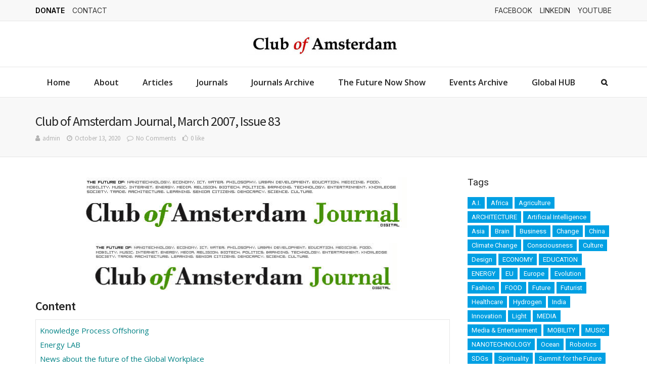

--- FILE ---
content_type: text/html; charset=UTF-8
request_url: https://clubofamsterdam.com/2020/10/13/club-of-amsterdam-journal-march-2007-issue-83/
body_size: 48173
content:
<!DOCTYPE html>
<html lang="en-US" prefix="og: https://ogp.me/ns#">
<head>
<meta charset="UTF-8">
<meta name="viewport" content="width=device-width, initial-scale=1">

<!-- Search Engine Optimization by Rank Math - https://rankmath.com/ -->
<title>Club of Amsterdam Journal, March 2007, Issue 83 - Club of Amsterdam</title>
<meta name="description" content="Agenda"/>
<meta name="robots" content="follow, index, max-snippet:-1, max-video-preview:-1, max-image-preview:large"/>
<link rel="canonical" href="https://clubofamsterdam.com/2020/10/13/club-of-amsterdam-journal-march-2007-issue-83/" />
<meta property="og:locale" content="en_US" />
<meta property="og:type" content="article" />
<meta property="og:title" content="Club of Amsterdam Journal, March 2007, Issue 83 - Club of Amsterdam" />
<meta property="og:description" content="Agenda" />
<meta property="og:url" content="https://clubofamsterdam.com/2020/10/13/club-of-amsterdam-journal-march-2007-issue-83/" />
<meta property="og:site_name" content="Club of Amsterdam" />
<meta property="article:publisher" content="https://www.facebook.com/clubofamsterdam" />
<meta property="article:tag" content="Africa" />
<meta property="article:tag" content="China" />
<meta property="article:tag" content="Climate Change" />
<meta property="article:tag" content="ECONOMY" />
<meta property="article:tag" content="ENERGY" />
<meta property="article:tag" content="Global Workplace" />
<meta property="article:tag" content="Knowledge" />
<meta property="article:section" content="Club of Amsterdam Journal" />
<meta property="og:updated_time" content="2021-03-06T11:25:26+01:00" />
<meta property="og:image" content="https://clubofamsterdam.com/wp-content/uploads/2020/10/kpo-01.jpg" />
<meta property="og:image:secure_url" content="https://clubofamsterdam.com/wp-content/uploads/2020/10/kpo-01.jpg" />
<meta property="og:image:width" content="512" />
<meta property="og:image:height" content="557" />
<meta property="og:image:alt" content="Club of Amsterdam Journal, March 2007, Issue 83" />
<meta property="og:image:type" content="image/jpeg" />
<meta property="article:published_time" content="2020-10-13T14:52:13+02:00" />
<meta property="article:modified_time" content="2021-03-06T11:25:26+01:00" />
<meta name="twitter:card" content="summary_large_image" />
<meta name="twitter:title" content="Club of Amsterdam Journal, March 2007, Issue 83 - Club of Amsterdam" />
<meta name="twitter:description" content="Agenda" />
<meta name="twitter:image" content="https://clubofamsterdam.com/wp-content/uploads/2020/10/kpo-01.jpg" />
<meta name="twitter:label1" content="Written by" />
<meta name="twitter:data1" content="admin" />
<meta name="twitter:label2" content="Time to read" />
<meta name="twitter:data2" content="26 minutes" />
<script type="application/ld+json" class="rank-math-schema">{"@context":"https://schema.org","@graph":[{"@type":["Organization","Person"],"@id":"https://clubofamsterdam.com/#person","name":"Felix Bopp","url":"https://clubofamsterdam.com","sameAs":["https://www.facebook.com/clubofamsterdam"],"email":"felixbeatbopp@gmail.com","address":{"@type":"PostalAddress","streetAddress":"Basel","addressLocality":"Switzerland","addressRegion":"Basel"},"logo":{"@type":"ImageObject","@id":"https://clubofamsterdam.com/#logo","url":"https://clubofamsterdam.com/wp-content/uploads/2025/02/Club-of-Amsterdam-logo-header.jpg","contentUrl":"https://clubofamsterdam.com/wp-content/uploads/2025/02/Club-of-Amsterdam-logo-header.jpg","caption":"Club of Amsterdam","inLanguage":"en-US","width":"400","height":"58"},"image":{"@id":"https://clubofamsterdam.com/#logo"}},{"@type":"WebSite","@id":"https://clubofamsterdam.com/#website","url":"https://clubofamsterdam.com","name":"Club of Amsterdam","alternateName":"Felix Bopp","publisher":{"@id":"https://clubofamsterdam.com/#person"},"inLanguage":"en-US"},{"@type":"ImageObject","@id":"https://clubofamsterdam.com/wp-content/uploads/2020/10/head_650x100.jpg","url":"https://clubofamsterdam.com/wp-content/uploads/2020/10/head_650x100.jpg","width":"650","height":"100","inLanguage":"en-US"},{"@type":"WebPage","@id":"https://clubofamsterdam.com/2020/10/13/club-of-amsterdam-journal-march-2007-issue-83/#webpage","url":"https://clubofamsterdam.com/2020/10/13/club-of-amsterdam-journal-march-2007-issue-83/","name":"Club of Amsterdam Journal, March 2007, Issue 83 - Club of Amsterdam","datePublished":"2020-10-13T14:52:13+02:00","dateModified":"2021-03-06T11:25:26+01:00","isPartOf":{"@id":"https://clubofamsterdam.com/#website"},"primaryImageOfPage":{"@id":"https://clubofamsterdam.com/wp-content/uploads/2020/10/head_650x100.jpg"},"inLanguage":"en-US"},{"@type":"Person","@id":"https://clubofamsterdam.com/author/admin/","name":"admin","url":"https://clubofamsterdam.com/author/admin/","image":{"@type":"ImageObject","@id":"https://secure.gravatar.com/avatar/89b2449b08f14b8d6dcf9abf7c9c512462b7709a5c2569aa3fd33de7ac203a15?s=96&amp;d=mm&amp;r=g","url":"https://secure.gravatar.com/avatar/89b2449b08f14b8d6dcf9abf7c9c512462b7709a5c2569aa3fd33de7ac203a15?s=96&amp;d=mm&amp;r=g","caption":"admin","inLanguage":"en-US"},"sameAs":["http://localhost/amsterdam3"]},{"@type":"BlogPosting","headline":"Club of Amsterdam Journal, March 2007, Issue 83 - Club of Amsterdam","datePublished":"2020-10-13T14:52:13+02:00","dateModified":"2021-03-06T11:25:26+01:00","articleSection":"Club of Amsterdam Journal","author":{"@id":"https://clubofamsterdam.com/author/admin/","name":"admin"},"publisher":{"@id":"https://clubofamsterdam.com/#person"},"description":"Agenda","name":"Club of Amsterdam Journal, March 2007, Issue 83 - Club of Amsterdam","@id":"https://clubofamsterdam.com/2020/10/13/club-of-amsterdam-journal-march-2007-issue-83/#richSnippet","isPartOf":{"@id":"https://clubofamsterdam.com/2020/10/13/club-of-amsterdam-journal-march-2007-issue-83/#webpage"},"image":{"@id":"https://clubofamsterdam.com/wp-content/uploads/2020/10/head_650x100.jpg"},"inLanguage":"en-US","mainEntityOfPage":{"@id":"https://clubofamsterdam.com/2020/10/13/club-of-amsterdam-journal-march-2007-issue-83/#webpage"}}]}</script>
<!-- /Rank Math WordPress SEO plugin -->

<link rel='dns-prefetch' href='//fonts.googleapis.com' />
<link rel="alternate" type="application/rss+xml" title="Club of Amsterdam &raquo; Feed" href="https://clubofamsterdam.com/feed/" />
<link rel="alternate" type="application/rss+xml" title="Club of Amsterdam &raquo; Comments Feed" href="https://clubofamsterdam.com/comments/feed/" />
<link rel="alternate" type="application/rss+xml" title="Club of Amsterdam &raquo; Club of Amsterdam Journal, March 2007, Issue 83 Comments Feed" href="https://clubofamsterdam.com/2020/10/13/club-of-amsterdam-journal-march-2007-issue-83/feed/" />
<link rel="alternate" title="oEmbed (JSON)" type="application/json+oembed" href="https://clubofamsterdam.com/wp-json/oembed/1.0/embed?url=https%3A%2F%2Fclubofamsterdam.com%2F2020%2F10%2F13%2Fclub-of-amsterdam-journal-march-2007-issue-83%2F" />
<link rel="alternate" title="oEmbed (XML)" type="text/xml+oembed" href="https://clubofamsterdam.com/wp-json/oembed/1.0/embed?url=https%3A%2F%2Fclubofamsterdam.com%2F2020%2F10%2F13%2Fclub-of-amsterdam-journal-march-2007-issue-83%2F&#038;format=xml" />
<style id='wp-img-auto-sizes-contain-inline-css' type='text/css'>
img:is([sizes=auto i],[sizes^="auto," i]){contain-intrinsic-size:3000px 1500px}
/*# sourceURL=wp-img-auto-sizes-contain-inline-css */
</style>
<style id='wp-emoji-styles-inline-css' type='text/css'>

	img.wp-smiley, img.emoji {
		display: inline !important;
		border: none !important;
		box-shadow: none !important;
		height: 1em !important;
		width: 1em !important;
		margin: 0 0.07em !important;
		vertical-align: -0.1em !important;
		background: none !important;
		padding: 0 !important;
	}
/*# sourceURL=wp-emoji-styles-inline-css */
</style>
<link rel='stylesheet' id='wp-block-library-css' href='https://clubofamsterdam.com/wp-includes/css/dist/block-library/style.min.css?ver=6.9' type='text/css' media='all' />
<style id='wp-block-gallery-inline-css' type='text/css'>
.blocks-gallery-grid:not(.has-nested-images),.wp-block-gallery:not(.has-nested-images){display:flex;flex-wrap:wrap;list-style-type:none;margin:0;padding:0}.blocks-gallery-grid:not(.has-nested-images) .blocks-gallery-image,.blocks-gallery-grid:not(.has-nested-images) .blocks-gallery-item,.wp-block-gallery:not(.has-nested-images) .blocks-gallery-image,.wp-block-gallery:not(.has-nested-images) .blocks-gallery-item{display:flex;flex-direction:column;flex-grow:1;justify-content:center;margin:0 1em 1em 0;position:relative;width:calc(50% - 1em)}.blocks-gallery-grid:not(.has-nested-images) .blocks-gallery-image:nth-of-type(2n),.blocks-gallery-grid:not(.has-nested-images) .blocks-gallery-item:nth-of-type(2n),.wp-block-gallery:not(.has-nested-images) .blocks-gallery-image:nth-of-type(2n),.wp-block-gallery:not(.has-nested-images) .blocks-gallery-item:nth-of-type(2n){margin-right:0}.blocks-gallery-grid:not(.has-nested-images) .blocks-gallery-image figure,.blocks-gallery-grid:not(.has-nested-images) .blocks-gallery-item figure,.wp-block-gallery:not(.has-nested-images) .blocks-gallery-image figure,.wp-block-gallery:not(.has-nested-images) .blocks-gallery-item figure{align-items:flex-end;display:flex;height:100%;justify-content:flex-start;margin:0}.blocks-gallery-grid:not(.has-nested-images) .blocks-gallery-image img,.blocks-gallery-grid:not(.has-nested-images) .blocks-gallery-item img,.wp-block-gallery:not(.has-nested-images) .blocks-gallery-image img,.wp-block-gallery:not(.has-nested-images) .blocks-gallery-item img{display:block;height:auto;max-width:100%;width:auto}.blocks-gallery-grid:not(.has-nested-images) .blocks-gallery-image figcaption,.blocks-gallery-grid:not(.has-nested-images) .blocks-gallery-item figcaption,.wp-block-gallery:not(.has-nested-images) .blocks-gallery-image figcaption,.wp-block-gallery:not(.has-nested-images) .blocks-gallery-item figcaption{background:linear-gradient(0deg,#000000b3,#0000004d 70%,#0000);bottom:0;box-sizing:border-box;color:#fff;font-size:.8em;margin:0;max-height:100%;overflow:auto;padding:3em .77em .7em;position:absolute;text-align:center;width:100%;z-index:2}.blocks-gallery-grid:not(.has-nested-images) .blocks-gallery-image figcaption img,.blocks-gallery-grid:not(.has-nested-images) .blocks-gallery-item figcaption img,.wp-block-gallery:not(.has-nested-images) .blocks-gallery-image figcaption img,.wp-block-gallery:not(.has-nested-images) .blocks-gallery-item figcaption img{display:inline}.blocks-gallery-grid:not(.has-nested-images) figcaption,.wp-block-gallery:not(.has-nested-images) figcaption{flex-grow:1}.blocks-gallery-grid:not(.has-nested-images).is-cropped .blocks-gallery-image a,.blocks-gallery-grid:not(.has-nested-images).is-cropped .blocks-gallery-image img,.blocks-gallery-grid:not(.has-nested-images).is-cropped .blocks-gallery-item a,.blocks-gallery-grid:not(.has-nested-images).is-cropped .blocks-gallery-item img,.wp-block-gallery:not(.has-nested-images).is-cropped .blocks-gallery-image a,.wp-block-gallery:not(.has-nested-images).is-cropped .blocks-gallery-image img,.wp-block-gallery:not(.has-nested-images).is-cropped .blocks-gallery-item a,.wp-block-gallery:not(.has-nested-images).is-cropped .blocks-gallery-item img{flex:1;height:100%;object-fit:cover;width:100%}.blocks-gallery-grid:not(.has-nested-images).columns-1 .blocks-gallery-image,.blocks-gallery-grid:not(.has-nested-images).columns-1 .blocks-gallery-item,.wp-block-gallery:not(.has-nested-images).columns-1 .blocks-gallery-image,.wp-block-gallery:not(.has-nested-images).columns-1 .blocks-gallery-item{margin-right:0;width:100%}@media (min-width:600px){.blocks-gallery-grid:not(.has-nested-images).columns-3 .blocks-gallery-image,.blocks-gallery-grid:not(.has-nested-images).columns-3 .blocks-gallery-item,.wp-block-gallery:not(.has-nested-images).columns-3 .blocks-gallery-image,.wp-block-gallery:not(.has-nested-images).columns-3 .blocks-gallery-item{margin-right:1em;width:calc(33.33333% - .66667em)}.blocks-gallery-grid:not(.has-nested-images).columns-4 .blocks-gallery-image,.blocks-gallery-grid:not(.has-nested-images).columns-4 .blocks-gallery-item,.wp-block-gallery:not(.has-nested-images).columns-4 .blocks-gallery-image,.wp-block-gallery:not(.has-nested-images).columns-4 .blocks-gallery-item{margin-right:1em;width:calc(25% - .75em)}.blocks-gallery-grid:not(.has-nested-images).columns-5 .blocks-gallery-image,.blocks-gallery-grid:not(.has-nested-images).columns-5 .blocks-gallery-item,.wp-block-gallery:not(.has-nested-images).columns-5 .blocks-gallery-image,.wp-block-gallery:not(.has-nested-images).columns-5 .blocks-gallery-item{margin-right:1em;width:calc(20% - .8em)}.blocks-gallery-grid:not(.has-nested-images).columns-6 .blocks-gallery-image,.blocks-gallery-grid:not(.has-nested-images).columns-6 .blocks-gallery-item,.wp-block-gallery:not(.has-nested-images).columns-6 .blocks-gallery-image,.wp-block-gallery:not(.has-nested-images).columns-6 .blocks-gallery-item{margin-right:1em;width:calc(16.66667% - .83333em)}.blocks-gallery-grid:not(.has-nested-images).columns-7 .blocks-gallery-image,.blocks-gallery-grid:not(.has-nested-images).columns-7 .blocks-gallery-item,.wp-block-gallery:not(.has-nested-images).columns-7 .blocks-gallery-image,.wp-block-gallery:not(.has-nested-images).columns-7 .blocks-gallery-item{margin-right:1em;width:calc(14.28571% - .85714em)}.blocks-gallery-grid:not(.has-nested-images).columns-8 .blocks-gallery-image,.blocks-gallery-grid:not(.has-nested-images).columns-8 .blocks-gallery-item,.wp-block-gallery:not(.has-nested-images).columns-8 .blocks-gallery-image,.wp-block-gallery:not(.has-nested-images).columns-8 .blocks-gallery-item{margin-right:1em;width:calc(12.5% - .875em)}.blocks-gallery-grid:not(.has-nested-images).columns-1 .blocks-gallery-image:nth-of-type(1n),.blocks-gallery-grid:not(.has-nested-images).columns-1 .blocks-gallery-item:nth-of-type(1n),.blocks-gallery-grid:not(.has-nested-images).columns-2 .blocks-gallery-image:nth-of-type(2n),.blocks-gallery-grid:not(.has-nested-images).columns-2 .blocks-gallery-item:nth-of-type(2n),.blocks-gallery-grid:not(.has-nested-images).columns-3 .blocks-gallery-image:nth-of-type(3n),.blocks-gallery-grid:not(.has-nested-images).columns-3 .blocks-gallery-item:nth-of-type(3n),.blocks-gallery-grid:not(.has-nested-images).columns-4 .blocks-gallery-image:nth-of-type(4n),.blocks-gallery-grid:not(.has-nested-images).columns-4 .blocks-gallery-item:nth-of-type(4n),.blocks-gallery-grid:not(.has-nested-images).columns-5 .blocks-gallery-image:nth-of-type(5n),.blocks-gallery-grid:not(.has-nested-images).columns-5 .blocks-gallery-item:nth-of-type(5n),.blocks-gallery-grid:not(.has-nested-images).columns-6 .blocks-gallery-image:nth-of-type(6n),.blocks-gallery-grid:not(.has-nested-images).columns-6 .blocks-gallery-item:nth-of-type(6n),.blocks-gallery-grid:not(.has-nested-images).columns-7 .blocks-gallery-image:nth-of-type(7n),.blocks-gallery-grid:not(.has-nested-images).columns-7 .blocks-gallery-item:nth-of-type(7n),.blocks-gallery-grid:not(.has-nested-images).columns-8 .blocks-gallery-image:nth-of-type(8n),.blocks-gallery-grid:not(.has-nested-images).columns-8 .blocks-gallery-item:nth-of-type(8n),.wp-block-gallery:not(.has-nested-images).columns-1 .blocks-gallery-image:nth-of-type(1n),.wp-block-gallery:not(.has-nested-images).columns-1 .blocks-gallery-item:nth-of-type(1n),.wp-block-gallery:not(.has-nested-images).columns-2 .blocks-gallery-image:nth-of-type(2n),.wp-block-gallery:not(.has-nested-images).columns-2 .blocks-gallery-item:nth-of-type(2n),.wp-block-gallery:not(.has-nested-images).columns-3 .blocks-gallery-image:nth-of-type(3n),.wp-block-gallery:not(.has-nested-images).columns-3 .blocks-gallery-item:nth-of-type(3n),.wp-block-gallery:not(.has-nested-images).columns-4 .blocks-gallery-image:nth-of-type(4n),.wp-block-gallery:not(.has-nested-images).columns-4 .blocks-gallery-item:nth-of-type(4n),.wp-block-gallery:not(.has-nested-images).columns-5 .blocks-gallery-image:nth-of-type(5n),.wp-block-gallery:not(.has-nested-images).columns-5 .blocks-gallery-item:nth-of-type(5n),.wp-block-gallery:not(.has-nested-images).columns-6 .blocks-gallery-image:nth-of-type(6n),.wp-block-gallery:not(.has-nested-images).columns-6 .blocks-gallery-item:nth-of-type(6n),.wp-block-gallery:not(.has-nested-images).columns-7 .blocks-gallery-image:nth-of-type(7n),.wp-block-gallery:not(.has-nested-images).columns-7 .blocks-gallery-item:nth-of-type(7n),.wp-block-gallery:not(.has-nested-images).columns-8 .blocks-gallery-image:nth-of-type(8n),.wp-block-gallery:not(.has-nested-images).columns-8 .blocks-gallery-item:nth-of-type(8n){margin-right:0}}.blocks-gallery-grid:not(.has-nested-images) .blocks-gallery-image:last-child,.blocks-gallery-grid:not(.has-nested-images) .blocks-gallery-item:last-child,.wp-block-gallery:not(.has-nested-images) .blocks-gallery-image:last-child,.wp-block-gallery:not(.has-nested-images) .blocks-gallery-item:last-child{margin-right:0}.blocks-gallery-grid:not(.has-nested-images).alignleft,.blocks-gallery-grid:not(.has-nested-images).alignright,.wp-block-gallery:not(.has-nested-images).alignleft,.wp-block-gallery:not(.has-nested-images).alignright{max-width:420px;width:100%}.blocks-gallery-grid:not(.has-nested-images).aligncenter .blocks-gallery-item figure,.wp-block-gallery:not(.has-nested-images).aligncenter .blocks-gallery-item figure{justify-content:center}.wp-block-gallery:not(.is-cropped) .blocks-gallery-item{align-self:flex-start}figure.wp-block-gallery.has-nested-images{align-items:normal}.wp-block-gallery.has-nested-images figure.wp-block-image:not(#individual-image){margin:0;width:calc(50% - var(--wp--style--unstable-gallery-gap, 16px)/2)}.wp-block-gallery.has-nested-images figure.wp-block-image{box-sizing:border-box;display:flex;flex-direction:column;flex-grow:1;justify-content:center;max-width:100%;position:relative}.wp-block-gallery.has-nested-images figure.wp-block-image>a,.wp-block-gallery.has-nested-images figure.wp-block-image>div{flex-direction:column;flex-grow:1;margin:0}.wp-block-gallery.has-nested-images figure.wp-block-image img{display:block;height:auto;max-width:100%!important;width:auto}.wp-block-gallery.has-nested-images figure.wp-block-image figcaption,.wp-block-gallery.has-nested-images figure.wp-block-image:has(figcaption):before{bottom:0;left:0;max-height:100%;position:absolute;right:0}.wp-block-gallery.has-nested-images figure.wp-block-image:has(figcaption):before{backdrop-filter:blur(3px);content:"";height:100%;-webkit-mask-image:linear-gradient(0deg,#000 20%,#0000);mask-image:linear-gradient(0deg,#000 20%,#0000);max-height:40%;pointer-events:none}.wp-block-gallery.has-nested-images figure.wp-block-image figcaption{box-sizing:border-box;color:#fff;font-size:13px;margin:0;overflow:auto;padding:1em;text-align:center;text-shadow:0 0 1.5px #000}.wp-block-gallery.has-nested-images figure.wp-block-image figcaption::-webkit-scrollbar{height:12px;width:12px}.wp-block-gallery.has-nested-images figure.wp-block-image figcaption::-webkit-scrollbar-track{background-color:initial}.wp-block-gallery.has-nested-images figure.wp-block-image figcaption::-webkit-scrollbar-thumb{background-clip:padding-box;background-color:initial;border:3px solid #0000;border-radius:8px}.wp-block-gallery.has-nested-images figure.wp-block-image figcaption:focus-within::-webkit-scrollbar-thumb,.wp-block-gallery.has-nested-images figure.wp-block-image figcaption:focus::-webkit-scrollbar-thumb,.wp-block-gallery.has-nested-images figure.wp-block-image figcaption:hover::-webkit-scrollbar-thumb{background-color:#fffc}.wp-block-gallery.has-nested-images figure.wp-block-image figcaption{scrollbar-color:#0000 #0000;scrollbar-gutter:stable both-edges;scrollbar-width:thin}.wp-block-gallery.has-nested-images figure.wp-block-image figcaption:focus,.wp-block-gallery.has-nested-images figure.wp-block-image figcaption:focus-within,.wp-block-gallery.has-nested-images figure.wp-block-image figcaption:hover{scrollbar-color:#fffc #0000}.wp-block-gallery.has-nested-images figure.wp-block-image figcaption{will-change:transform}@media (hover:none){.wp-block-gallery.has-nested-images figure.wp-block-image figcaption{scrollbar-color:#fffc #0000}}.wp-block-gallery.has-nested-images figure.wp-block-image figcaption{background:linear-gradient(0deg,#0006,#0000)}.wp-block-gallery.has-nested-images figure.wp-block-image figcaption img{display:inline}.wp-block-gallery.has-nested-images figure.wp-block-image figcaption a{color:inherit}.wp-block-gallery.has-nested-images figure.wp-block-image.has-custom-border img{box-sizing:border-box}.wp-block-gallery.has-nested-images figure.wp-block-image.has-custom-border>a,.wp-block-gallery.has-nested-images figure.wp-block-image.has-custom-border>div,.wp-block-gallery.has-nested-images figure.wp-block-image.is-style-rounded>a,.wp-block-gallery.has-nested-images figure.wp-block-image.is-style-rounded>div{flex:1 1 auto}.wp-block-gallery.has-nested-images figure.wp-block-image.has-custom-border figcaption,.wp-block-gallery.has-nested-images figure.wp-block-image.is-style-rounded figcaption{background:none;color:inherit;flex:initial;margin:0;padding:10px 10px 9px;position:relative;text-shadow:none}.wp-block-gallery.has-nested-images figure.wp-block-image.has-custom-border:before,.wp-block-gallery.has-nested-images figure.wp-block-image.is-style-rounded:before{content:none}.wp-block-gallery.has-nested-images figcaption{flex-basis:100%;flex-grow:1;text-align:center}.wp-block-gallery.has-nested-images:not(.is-cropped) figure.wp-block-image:not(#individual-image){margin-bottom:auto;margin-top:0}.wp-block-gallery.has-nested-images.is-cropped figure.wp-block-image:not(#individual-image){align-self:inherit}.wp-block-gallery.has-nested-images.is-cropped figure.wp-block-image:not(#individual-image)>a,.wp-block-gallery.has-nested-images.is-cropped figure.wp-block-image:not(#individual-image)>div:not(.components-drop-zone){display:flex}.wp-block-gallery.has-nested-images.is-cropped figure.wp-block-image:not(#individual-image) a,.wp-block-gallery.has-nested-images.is-cropped figure.wp-block-image:not(#individual-image) img{flex:1 0 0%;height:100%;object-fit:cover;width:100%}.wp-block-gallery.has-nested-images.columns-1 figure.wp-block-image:not(#individual-image){width:100%}@media (min-width:600px){.wp-block-gallery.has-nested-images.columns-3 figure.wp-block-image:not(#individual-image){width:calc(33.33333% - var(--wp--style--unstable-gallery-gap, 16px)*.66667)}.wp-block-gallery.has-nested-images.columns-4 figure.wp-block-image:not(#individual-image){width:calc(25% - var(--wp--style--unstable-gallery-gap, 16px)*.75)}.wp-block-gallery.has-nested-images.columns-5 figure.wp-block-image:not(#individual-image){width:calc(20% - var(--wp--style--unstable-gallery-gap, 16px)*.8)}.wp-block-gallery.has-nested-images.columns-6 figure.wp-block-image:not(#individual-image){width:calc(16.66667% - var(--wp--style--unstable-gallery-gap, 16px)*.83333)}.wp-block-gallery.has-nested-images.columns-7 figure.wp-block-image:not(#individual-image){width:calc(14.28571% - var(--wp--style--unstable-gallery-gap, 16px)*.85714)}.wp-block-gallery.has-nested-images.columns-8 figure.wp-block-image:not(#individual-image){width:calc(12.5% - var(--wp--style--unstable-gallery-gap, 16px)*.875)}.wp-block-gallery.has-nested-images.columns-default figure.wp-block-image:not(#individual-image){width:calc(33.33% - var(--wp--style--unstable-gallery-gap, 16px)*.66667)}.wp-block-gallery.has-nested-images.columns-default figure.wp-block-image:not(#individual-image):first-child:nth-last-child(2),.wp-block-gallery.has-nested-images.columns-default figure.wp-block-image:not(#individual-image):first-child:nth-last-child(2)~figure.wp-block-image:not(#individual-image){width:calc(50% - var(--wp--style--unstable-gallery-gap, 16px)*.5)}.wp-block-gallery.has-nested-images.columns-default figure.wp-block-image:not(#individual-image):first-child:last-child{width:100%}}.wp-block-gallery.has-nested-images.alignleft,.wp-block-gallery.has-nested-images.alignright{max-width:420px;width:100%}.wp-block-gallery.has-nested-images.aligncenter{justify-content:center}
/*# sourceURL=https://clubofamsterdam.com/wp-includes/blocks/gallery/style.min.css */
</style>
<style id='wp-block-gallery-theme-inline-css' type='text/css'>
.blocks-gallery-caption{color:#555;font-size:13px;text-align:center}.is-dark-theme .blocks-gallery-caption{color:#ffffffa6}
/*# sourceURL=https://clubofamsterdam.com/wp-includes/blocks/gallery/theme.min.css */
</style>
<style id='wp-block-heading-inline-css' type='text/css'>
h1:where(.wp-block-heading).has-background,h2:where(.wp-block-heading).has-background,h3:where(.wp-block-heading).has-background,h4:where(.wp-block-heading).has-background,h5:where(.wp-block-heading).has-background,h6:where(.wp-block-heading).has-background{padding:1.25em 2.375em}h1.has-text-align-left[style*=writing-mode]:where([style*=vertical-lr]),h1.has-text-align-right[style*=writing-mode]:where([style*=vertical-rl]),h2.has-text-align-left[style*=writing-mode]:where([style*=vertical-lr]),h2.has-text-align-right[style*=writing-mode]:where([style*=vertical-rl]),h3.has-text-align-left[style*=writing-mode]:where([style*=vertical-lr]),h3.has-text-align-right[style*=writing-mode]:where([style*=vertical-rl]),h4.has-text-align-left[style*=writing-mode]:where([style*=vertical-lr]),h4.has-text-align-right[style*=writing-mode]:where([style*=vertical-rl]),h5.has-text-align-left[style*=writing-mode]:where([style*=vertical-lr]),h5.has-text-align-right[style*=writing-mode]:where([style*=vertical-rl]),h6.has-text-align-left[style*=writing-mode]:where([style*=vertical-lr]),h6.has-text-align-right[style*=writing-mode]:where([style*=vertical-rl]){rotate:180deg}
/*# sourceURL=https://clubofamsterdam.com/wp-includes/blocks/heading/style.min.css */
</style>
<style id='wp-block-image-inline-css' type='text/css'>
.wp-block-image>a,.wp-block-image>figure>a{display:inline-block}.wp-block-image img{box-sizing:border-box;height:auto;max-width:100%;vertical-align:bottom}@media not (prefers-reduced-motion){.wp-block-image img.hide{visibility:hidden}.wp-block-image img.show{animation:show-content-image .4s}}.wp-block-image[style*=border-radius] img,.wp-block-image[style*=border-radius]>a{border-radius:inherit}.wp-block-image.has-custom-border img{box-sizing:border-box}.wp-block-image.aligncenter{text-align:center}.wp-block-image.alignfull>a,.wp-block-image.alignwide>a{width:100%}.wp-block-image.alignfull img,.wp-block-image.alignwide img{height:auto;width:100%}.wp-block-image .aligncenter,.wp-block-image .alignleft,.wp-block-image .alignright,.wp-block-image.aligncenter,.wp-block-image.alignleft,.wp-block-image.alignright{display:table}.wp-block-image .aligncenter>figcaption,.wp-block-image .alignleft>figcaption,.wp-block-image .alignright>figcaption,.wp-block-image.aligncenter>figcaption,.wp-block-image.alignleft>figcaption,.wp-block-image.alignright>figcaption{caption-side:bottom;display:table-caption}.wp-block-image .alignleft{float:left;margin:.5em 1em .5em 0}.wp-block-image .alignright{float:right;margin:.5em 0 .5em 1em}.wp-block-image .aligncenter{margin-left:auto;margin-right:auto}.wp-block-image :where(figcaption){margin-bottom:1em;margin-top:.5em}.wp-block-image.is-style-circle-mask img{border-radius:9999px}@supports ((-webkit-mask-image:none) or (mask-image:none)) or (-webkit-mask-image:none){.wp-block-image.is-style-circle-mask img{border-radius:0;-webkit-mask-image:url('data:image/svg+xml;utf8,<svg viewBox="0 0 100 100" xmlns="http://www.w3.org/2000/svg"><circle cx="50" cy="50" r="50"/></svg>');mask-image:url('data:image/svg+xml;utf8,<svg viewBox="0 0 100 100" xmlns="http://www.w3.org/2000/svg"><circle cx="50" cy="50" r="50"/></svg>');mask-mode:alpha;-webkit-mask-position:center;mask-position:center;-webkit-mask-repeat:no-repeat;mask-repeat:no-repeat;-webkit-mask-size:contain;mask-size:contain}}:root :where(.wp-block-image.is-style-rounded img,.wp-block-image .is-style-rounded img){border-radius:9999px}.wp-block-image figure{margin:0}.wp-lightbox-container{display:flex;flex-direction:column;position:relative}.wp-lightbox-container img{cursor:zoom-in}.wp-lightbox-container img:hover+button{opacity:1}.wp-lightbox-container button{align-items:center;backdrop-filter:blur(16px) saturate(180%);background-color:#5a5a5a40;border:none;border-radius:4px;cursor:zoom-in;display:flex;height:20px;justify-content:center;opacity:0;padding:0;position:absolute;right:16px;text-align:center;top:16px;width:20px;z-index:100}@media not (prefers-reduced-motion){.wp-lightbox-container button{transition:opacity .2s ease}}.wp-lightbox-container button:focus-visible{outline:3px auto #5a5a5a40;outline:3px auto -webkit-focus-ring-color;outline-offset:3px}.wp-lightbox-container button:hover{cursor:pointer;opacity:1}.wp-lightbox-container button:focus{opacity:1}.wp-lightbox-container button:focus,.wp-lightbox-container button:hover,.wp-lightbox-container button:not(:hover):not(:active):not(.has-background){background-color:#5a5a5a40;border:none}.wp-lightbox-overlay{box-sizing:border-box;cursor:zoom-out;height:100vh;left:0;overflow:hidden;position:fixed;top:0;visibility:hidden;width:100%;z-index:100000}.wp-lightbox-overlay .close-button{align-items:center;cursor:pointer;display:flex;justify-content:center;min-height:40px;min-width:40px;padding:0;position:absolute;right:calc(env(safe-area-inset-right) + 16px);top:calc(env(safe-area-inset-top) + 16px);z-index:5000000}.wp-lightbox-overlay .close-button:focus,.wp-lightbox-overlay .close-button:hover,.wp-lightbox-overlay .close-button:not(:hover):not(:active):not(.has-background){background:none;border:none}.wp-lightbox-overlay .lightbox-image-container{height:var(--wp--lightbox-container-height);left:50%;overflow:hidden;position:absolute;top:50%;transform:translate(-50%,-50%);transform-origin:top left;width:var(--wp--lightbox-container-width);z-index:9999999999}.wp-lightbox-overlay .wp-block-image{align-items:center;box-sizing:border-box;display:flex;height:100%;justify-content:center;margin:0;position:relative;transform-origin:0 0;width:100%;z-index:3000000}.wp-lightbox-overlay .wp-block-image img{height:var(--wp--lightbox-image-height);min-height:var(--wp--lightbox-image-height);min-width:var(--wp--lightbox-image-width);width:var(--wp--lightbox-image-width)}.wp-lightbox-overlay .wp-block-image figcaption{display:none}.wp-lightbox-overlay button{background:none;border:none}.wp-lightbox-overlay .scrim{background-color:#fff;height:100%;opacity:.9;position:absolute;width:100%;z-index:2000000}.wp-lightbox-overlay.active{visibility:visible}@media not (prefers-reduced-motion){.wp-lightbox-overlay.active{animation:turn-on-visibility .25s both}.wp-lightbox-overlay.active img{animation:turn-on-visibility .35s both}.wp-lightbox-overlay.show-closing-animation:not(.active){animation:turn-off-visibility .35s both}.wp-lightbox-overlay.show-closing-animation:not(.active) img{animation:turn-off-visibility .25s both}.wp-lightbox-overlay.zoom.active{animation:none;opacity:1;visibility:visible}.wp-lightbox-overlay.zoom.active .lightbox-image-container{animation:lightbox-zoom-in .4s}.wp-lightbox-overlay.zoom.active .lightbox-image-container img{animation:none}.wp-lightbox-overlay.zoom.active .scrim{animation:turn-on-visibility .4s forwards}.wp-lightbox-overlay.zoom.show-closing-animation:not(.active){animation:none}.wp-lightbox-overlay.zoom.show-closing-animation:not(.active) .lightbox-image-container{animation:lightbox-zoom-out .4s}.wp-lightbox-overlay.zoom.show-closing-animation:not(.active) .lightbox-image-container img{animation:none}.wp-lightbox-overlay.zoom.show-closing-animation:not(.active) .scrim{animation:turn-off-visibility .4s forwards}}@keyframes show-content-image{0%{visibility:hidden}99%{visibility:hidden}to{visibility:visible}}@keyframes turn-on-visibility{0%{opacity:0}to{opacity:1}}@keyframes turn-off-visibility{0%{opacity:1;visibility:visible}99%{opacity:0;visibility:visible}to{opacity:0;visibility:hidden}}@keyframes lightbox-zoom-in{0%{transform:translate(calc((-100vw + var(--wp--lightbox-scrollbar-width))/2 + var(--wp--lightbox-initial-left-position)),calc(-50vh + var(--wp--lightbox-initial-top-position))) scale(var(--wp--lightbox-scale))}to{transform:translate(-50%,-50%) scale(1)}}@keyframes lightbox-zoom-out{0%{transform:translate(-50%,-50%) scale(1);visibility:visible}99%{visibility:visible}to{transform:translate(calc((-100vw + var(--wp--lightbox-scrollbar-width))/2 + var(--wp--lightbox-initial-left-position)),calc(-50vh + var(--wp--lightbox-initial-top-position))) scale(var(--wp--lightbox-scale));visibility:hidden}}
/*# sourceURL=https://clubofamsterdam.com/wp-includes/blocks/image/style.min.css */
</style>
<style id='wp-block-image-theme-inline-css' type='text/css'>
:root :where(.wp-block-image figcaption){color:#555;font-size:13px;text-align:center}.is-dark-theme :root :where(.wp-block-image figcaption){color:#ffffffa6}.wp-block-image{margin:0 0 1em}
/*# sourceURL=https://clubofamsterdam.com/wp-includes/blocks/image/theme.min.css */
</style>
<style id='wp-block-columns-inline-css' type='text/css'>
.wp-block-columns{box-sizing:border-box;display:flex;flex-wrap:wrap!important}@media (min-width:782px){.wp-block-columns{flex-wrap:nowrap!important}}.wp-block-columns{align-items:normal!important}.wp-block-columns.are-vertically-aligned-top{align-items:flex-start}.wp-block-columns.are-vertically-aligned-center{align-items:center}.wp-block-columns.are-vertically-aligned-bottom{align-items:flex-end}@media (max-width:781px){.wp-block-columns:not(.is-not-stacked-on-mobile)>.wp-block-column{flex-basis:100%!important}}@media (min-width:782px){.wp-block-columns:not(.is-not-stacked-on-mobile)>.wp-block-column{flex-basis:0;flex-grow:1}.wp-block-columns:not(.is-not-stacked-on-mobile)>.wp-block-column[style*=flex-basis]{flex-grow:0}}.wp-block-columns.is-not-stacked-on-mobile{flex-wrap:nowrap!important}.wp-block-columns.is-not-stacked-on-mobile>.wp-block-column{flex-basis:0;flex-grow:1}.wp-block-columns.is-not-stacked-on-mobile>.wp-block-column[style*=flex-basis]{flex-grow:0}:where(.wp-block-columns){margin-bottom:1.75em}:where(.wp-block-columns.has-background){padding:1.25em 2.375em}.wp-block-column{flex-grow:1;min-width:0;overflow-wrap:break-word;word-break:break-word}.wp-block-column.is-vertically-aligned-top{align-self:flex-start}.wp-block-column.is-vertically-aligned-center{align-self:center}.wp-block-column.is-vertically-aligned-bottom{align-self:flex-end}.wp-block-column.is-vertically-aligned-stretch{align-self:stretch}.wp-block-column.is-vertically-aligned-bottom,.wp-block-column.is-vertically-aligned-center,.wp-block-column.is-vertically-aligned-top{width:100%}
/*# sourceURL=https://clubofamsterdam.com/wp-includes/blocks/columns/style.min.css */
</style>
<style id='wp-block-paragraph-inline-css' type='text/css'>
.is-small-text{font-size:.875em}.is-regular-text{font-size:1em}.is-large-text{font-size:2.25em}.is-larger-text{font-size:3em}.has-drop-cap:not(:focus):first-letter{float:left;font-size:8.4em;font-style:normal;font-weight:100;line-height:.68;margin:.05em .1em 0 0;text-transform:uppercase}body.rtl .has-drop-cap:not(:focus):first-letter{float:none;margin-left:.1em}p.has-drop-cap.has-background{overflow:hidden}:root :where(p.has-background){padding:1.25em 2.375em}:where(p.has-text-color:not(.has-link-color)) a{color:inherit}p.has-text-align-left[style*="writing-mode:vertical-lr"],p.has-text-align-right[style*="writing-mode:vertical-rl"]{rotate:180deg}
/*# sourceURL=https://clubofamsterdam.com/wp-includes/blocks/paragraph/style.min.css */
</style>
<style id='wp-block-spacer-inline-css' type='text/css'>
.wp-block-spacer{clear:both}
/*# sourceURL=https://clubofamsterdam.com/wp-includes/blocks/spacer/style.min.css */
</style>
<style id='wp-block-table-inline-css' type='text/css'>
.wp-block-table{overflow-x:auto}.wp-block-table table{border-collapse:collapse;width:100%}.wp-block-table thead{border-bottom:3px solid}.wp-block-table tfoot{border-top:3px solid}.wp-block-table td,.wp-block-table th{border:1px solid;padding:.5em}.wp-block-table .has-fixed-layout{table-layout:fixed;width:100%}.wp-block-table .has-fixed-layout td,.wp-block-table .has-fixed-layout th{word-break:break-word}.wp-block-table.aligncenter,.wp-block-table.alignleft,.wp-block-table.alignright{display:table;width:auto}.wp-block-table.aligncenter td,.wp-block-table.aligncenter th,.wp-block-table.alignleft td,.wp-block-table.alignleft th,.wp-block-table.alignright td,.wp-block-table.alignright th{word-break:break-word}.wp-block-table .has-subtle-light-gray-background-color{background-color:#f3f4f5}.wp-block-table .has-subtle-pale-green-background-color{background-color:#e9fbe5}.wp-block-table .has-subtle-pale-blue-background-color{background-color:#e7f5fe}.wp-block-table .has-subtle-pale-pink-background-color{background-color:#fcf0ef}.wp-block-table.is-style-stripes{background-color:initial;border-collapse:inherit;border-spacing:0}.wp-block-table.is-style-stripes tbody tr:nth-child(odd){background-color:#f0f0f0}.wp-block-table.is-style-stripes.has-subtle-light-gray-background-color tbody tr:nth-child(odd){background-color:#f3f4f5}.wp-block-table.is-style-stripes.has-subtle-pale-green-background-color tbody tr:nth-child(odd){background-color:#e9fbe5}.wp-block-table.is-style-stripes.has-subtle-pale-blue-background-color tbody tr:nth-child(odd){background-color:#e7f5fe}.wp-block-table.is-style-stripes.has-subtle-pale-pink-background-color tbody tr:nth-child(odd){background-color:#fcf0ef}.wp-block-table.is-style-stripes td,.wp-block-table.is-style-stripes th{border-color:#0000}.wp-block-table.is-style-stripes{border-bottom:1px solid #f0f0f0}.wp-block-table .has-border-color td,.wp-block-table .has-border-color th,.wp-block-table .has-border-color tr,.wp-block-table .has-border-color>*{border-color:inherit}.wp-block-table table[style*=border-top-color] tr:first-child,.wp-block-table table[style*=border-top-color] tr:first-child td,.wp-block-table table[style*=border-top-color] tr:first-child th,.wp-block-table table[style*=border-top-color]>*,.wp-block-table table[style*=border-top-color]>* td,.wp-block-table table[style*=border-top-color]>* th{border-top-color:inherit}.wp-block-table table[style*=border-top-color] tr:not(:first-child){border-top-color:initial}.wp-block-table table[style*=border-right-color] td:last-child,.wp-block-table table[style*=border-right-color] th,.wp-block-table table[style*=border-right-color] tr,.wp-block-table table[style*=border-right-color]>*{border-right-color:inherit}.wp-block-table table[style*=border-bottom-color] tr:last-child,.wp-block-table table[style*=border-bottom-color] tr:last-child td,.wp-block-table table[style*=border-bottom-color] tr:last-child th,.wp-block-table table[style*=border-bottom-color]>*,.wp-block-table table[style*=border-bottom-color]>* td,.wp-block-table table[style*=border-bottom-color]>* th{border-bottom-color:inherit}.wp-block-table table[style*=border-bottom-color] tr:not(:last-child){border-bottom-color:initial}.wp-block-table table[style*=border-left-color] td:first-child,.wp-block-table table[style*=border-left-color] th,.wp-block-table table[style*=border-left-color] tr,.wp-block-table table[style*=border-left-color]>*{border-left-color:inherit}.wp-block-table table[style*=border-style] td,.wp-block-table table[style*=border-style] th,.wp-block-table table[style*=border-style] tr,.wp-block-table table[style*=border-style]>*{border-style:inherit}.wp-block-table table[style*=border-width] td,.wp-block-table table[style*=border-width] th,.wp-block-table table[style*=border-width] tr,.wp-block-table table[style*=border-width]>*{border-style:inherit;border-width:inherit}
/*# sourceURL=https://clubofamsterdam.com/wp-includes/blocks/table/style.min.css */
</style>
<style id='wp-block-table-theme-inline-css' type='text/css'>
.wp-block-table{margin:0 0 1em}.wp-block-table td,.wp-block-table th{word-break:normal}.wp-block-table :where(figcaption){color:#555;font-size:13px;text-align:center}.is-dark-theme .wp-block-table :where(figcaption){color:#ffffffa6}
/*# sourceURL=https://clubofamsterdam.com/wp-includes/blocks/table/theme.min.css */
</style>
<style id='global-styles-inline-css' type='text/css'>
:root{--wp--preset--aspect-ratio--square: 1;--wp--preset--aspect-ratio--4-3: 4/3;--wp--preset--aspect-ratio--3-4: 3/4;--wp--preset--aspect-ratio--3-2: 3/2;--wp--preset--aspect-ratio--2-3: 2/3;--wp--preset--aspect-ratio--16-9: 16/9;--wp--preset--aspect-ratio--9-16: 9/16;--wp--preset--color--black: #000000;--wp--preset--color--cyan-bluish-gray: #abb8c3;--wp--preset--color--white: #ffffff;--wp--preset--color--pale-pink: #f78da7;--wp--preset--color--vivid-red: #cf2e2e;--wp--preset--color--luminous-vivid-orange: #ff6900;--wp--preset--color--luminous-vivid-amber: #fcb900;--wp--preset--color--light-green-cyan: #7bdcb5;--wp--preset--color--vivid-green-cyan: #00d084;--wp--preset--color--pale-cyan-blue: #8ed1fc;--wp--preset--color--vivid-cyan-blue: #0693e3;--wp--preset--color--vivid-purple: #9b51e0;--wp--preset--gradient--vivid-cyan-blue-to-vivid-purple: linear-gradient(135deg,rgb(6,147,227) 0%,rgb(155,81,224) 100%);--wp--preset--gradient--light-green-cyan-to-vivid-green-cyan: linear-gradient(135deg,rgb(122,220,180) 0%,rgb(0,208,130) 100%);--wp--preset--gradient--luminous-vivid-amber-to-luminous-vivid-orange: linear-gradient(135deg,rgb(252,185,0) 0%,rgb(255,105,0) 100%);--wp--preset--gradient--luminous-vivid-orange-to-vivid-red: linear-gradient(135deg,rgb(255,105,0) 0%,rgb(207,46,46) 100%);--wp--preset--gradient--very-light-gray-to-cyan-bluish-gray: linear-gradient(135deg,rgb(238,238,238) 0%,rgb(169,184,195) 100%);--wp--preset--gradient--cool-to-warm-spectrum: linear-gradient(135deg,rgb(74,234,220) 0%,rgb(151,120,209) 20%,rgb(207,42,186) 40%,rgb(238,44,130) 60%,rgb(251,105,98) 80%,rgb(254,248,76) 100%);--wp--preset--gradient--blush-light-purple: linear-gradient(135deg,rgb(255,206,236) 0%,rgb(152,150,240) 100%);--wp--preset--gradient--blush-bordeaux: linear-gradient(135deg,rgb(254,205,165) 0%,rgb(254,45,45) 50%,rgb(107,0,62) 100%);--wp--preset--gradient--luminous-dusk: linear-gradient(135deg,rgb(255,203,112) 0%,rgb(199,81,192) 50%,rgb(65,88,208) 100%);--wp--preset--gradient--pale-ocean: linear-gradient(135deg,rgb(255,245,203) 0%,rgb(182,227,212) 50%,rgb(51,167,181) 100%);--wp--preset--gradient--electric-grass: linear-gradient(135deg,rgb(202,248,128) 0%,rgb(113,206,126) 100%);--wp--preset--gradient--midnight: linear-gradient(135deg,rgb(2,3,129) 0%,rgb(40,116,252) 100%);--wp--preset--font-size--small: 13px;--wp--preset--font-size--medium: 20px;--wp--preset--font-size--large: 36px;--wp--preset--font-size--x-large: 42px;--wp--preset--spacing--20: 0.44rem;--wp--preset--spacing--30: 0.67rem;--wp--preset--spacing--40: 1rem;--wp--preset--spacing--50: 1.5rem;--wp--preset--spacing--60: 2.25rem;--wp--preset--spacing--70: 3.38rem;--wp--preset--spacing--80: 5.06rem;--wp--preset--shadow--natural: 6px 6px 9px rgba(0, 0, 0, 0.2);--wp--preset--shadow--deep: 12px 12px 50px rgba(0, 0, 0, 0.4);--wp--preset--shadow--sharp: 6px 6px 0px rgba(0, 0, 0, 0.2);--wp--preset--shadow--outlined: 6px 6px 0px -3px rgb(255, 255, 255), 6px 6px rgb(0, 0, 0);--wp--preset--shadow--crisp: 6px 6px 0px rgb(0, 0, 0);}:where(.is-layout-flex){gap: 0.5em;}:where(.is-layout-grid){gap: 0.5em;}body .is-layout-flex{display: flex;}.is-layout-flex{flex-wrap: wrap;align-items: center;}.is-layout-flex > :is(*, div){margin: 0;}body .is-layout-grid{display: grid;}.is-layout-grid > :is(*, div){margin: 0;}:where(.wp-block-columns.is-layout-flex){gap: 2em;}:where(.wp-block-columns.is-layout-grid){gap: 2em;}:where(.wp-block-post-template.is-layout-flex){gap: 1.25em;}:where(.wp-block-post-template.is-layout-grid){gap: 1.25em;}.has-black-color{color: var(--wp--preset--color--black) !important;}.has-cyan-bluish-gray-color{color: var(--wp--preset--color--cyan-bluish-gray) !important;}.has-white-color{color: var(--wp--preset--color--white) !important;}.has-pale-pink-color{color: var(--wp--preset--color--pale-pink) !important;}.has-vivid-red-color{color: var(--wp--preset--color--vivid-red) !important;}.has-luminous-vivid-orange-color{color: var(--wp--preset--color--luminous-vivid-orange) !important;}.has-luminous-vivid-amber-color{color: var(--wp--preset--color--luminous-vivid-amber) !important;}.has-light-green-cyan-color{color: var(--wp--preset--color--light-green-cyan) !important;}.has-vivid-green-cyan-color{color: var(--wp--preset--color--vivid-green-cyan) !important;}.has-pale-cyan-blue-color{color: var(--wp--preset--color--pale-cyan-blue) !important;}.has-vivid-cyan-blue-color{color: var(--wp--preset--color--vivid-cyan-blue) !important;}.has-vivid-purple-color{color: var(--wp--preset--color--vivid-purple) !important;}.has-black-background-color{background-color: var(--wp--preset--color--black) !important;}.has-cyan-bluish-gray-background-color{background-color: var(--wp--preset--color--cyan-bluish-gray) !important;}.has-white-background-color{background-color: var(--wp--preset--color--white) !important;}.has-pale-pink-background-color{background-color: var(--wp--preset--color--pale-pink) !important;}.has-vivid-red-background-color{background-color: var(--wp--preset--color--vivid-red) !important;}.has-luminous-vivid-orange-background-color{background-color: var(--wp--preset--color--luminous-vivid-orange) !important;}.has-luminous-vivid-amber-background-color{background-color: var(--wp--preset--color--luminous-vivid-amber) !important;}.has-light-green-cyan-background-color{background-color: var(--wp--preset--color--light-green-cyan) !important;}.has-vivid-green-cyan-background-color{background-color: var(--wp--preset--color--vivid-green-cyan) !important;}.has-pale-cyan-blue-background-color{background-color: var(--wp--preset--color--pale-cyan-blue) !important;}.has-vivid-cyan-blue-background-color{background-color: var(--wp--preset--color--vivid-cyan-blue) !important;}.has-vivid-purple-background-color{background-color: var(--wp--preset--color--vivid-purple) !important;}.has-black-border-color{border-color: var(--wp--preset--color--black) !important;}.has-cyan-bluish-gray-border-color{border-color: var(--wp--preset--color--cyan-bluish-gray) !important;}.has-white-border-color{border-color: var(--wp--preset--color--white) !important;}.has-pale-pink-border-color{border-color: var(--wp--preset--color--pale-pink) !important;}.has-vivid-red-border-color{border-color: var(--wp--preset--color--vivid-red) !important;}.has-luminous-vivid-orange-border-color{border-color: var(--wp--preset--color--luminous-vivid-orange) !important;}.has-luminous-vivid-amber-border-color{border-color: var(--wp--preset--color--luminous-vivid-amber) !important;}.has-light-green-cyan-border-color{border-color: var(--wp--preset--color--light-green-cyan) !important;}.has-vivid-green-cyan-border-color{border-color: var(--wp--preset--color--vivid-green-cyan) !important;}.has-pale-cyan-blue-border-color{border-color: var(--wp--preset--color--pale-cyan-blue) !important;}.has-vivid-cyan-blue-border-color{border-color: var(--wp--preset--color--vivid-cyan-blue) !important;}.has-vivid-purple-border-color{border-color: var(--wp--preset--color--vivid-purple) !important;}.has-vivid-cyan-blue-to-vivid-purple-gradient-background{background: var(--wp--preset--gradient--vivid-cyan-blue-to-vivid-purple) !important;}.has-light-green-cyan-to-vivid-green-cyan-gradient-background{background: var(--wp--preset--gradient--light-green-cyan-to-vivid-green-cyan) !important;}.has-luminous-vivid-amber-to-luminous-vivid-orange-gradient-background{background: var(--wp--preset--gradient--luminous-vivid-amber-to-luminous-vivid-orange) !important;}.has-luminous-vivid-orange-to-vivid-red-gradient-background{background: var(--wp--preset--gradient--luminous-vivid-orange-to-vivid-red) !important;}.has-very-light-gray-to-cyan-bluish-gray-gradient-background{background: var(--wp--preset--gradient--very-light-gray-to-cyan-bluish-gray) !important;}.has-cool-to-warm-spectrum-gradient-background{background: var(--wp--preset--gradient--cool-to-warm-spectrum) !important;}.has-blush-light-purple-gradient-background{background: var(--wp--preset--gradient--blush-light-purple) !important;}.has-blush-bordeaux-gradient-background{background: var(--wp--preset--gradient--blush-bordeaux) !important;}.has-luminous-dusk-gradient-background{background: var(--wp--preset--gradient--luminous-dusk) !important;}.has-pale-ocean-gradient-background{background: var(--wp--preset--gradient--pale-ocean) !important;}.has-electric-grass-gradient-background{background: var(--wp--preset--gradient--electric-grass) !important;}.has-midnight-gradient-background{background: var(--wp--preset--gradient--midnight) !important;}.has-small-font-size{font-size: var(--wp--preset--font-size--small) !important;}.has-medium-font-size{font-size: var(--wp--preset--font-size--medium) !important;}.has-large-font-size{font-size: var(--wp--preset--font-size--large) !important;}.has-x-large-font-size{font-size: var(--wp--preset--font-size--x-large) !important;}
:where(.wp-block-columns.is-layout-flex){gap: 2em;}:where(.wp-block-columns.is-layout-grid){gap: 2em;}
/*# sourceURL=global-styles-inline-css */
</style>
<style id='core-block-supports-inline-css' type='text/css'>
.wp-container-core-columns-is-layout-9d6595d7{flex-wrap:nowrap;}.wp-block-gallery.wp-block-gallery-1{--wp--style--unstable-gallery-gap:var( --wp--style--gallery-gap-default, var( --gallery-block--gutter-size, var( --wp--style--block-gap, 0.5em ) ) );gap:var( --wp--style--gallery-gap-default, var( --gallery-block--gutter-size, var( --wp--style--block-gap, 0.5em ) ) );}.wp-block-gallery.wp-block-gallery-2{--wp--style--unstable-gallery-gap:var( --wp--style--gallery-gap-default, var( --gallery-block--gutter-size, var( --wp--style--block-gap, 0.5em ) ) );gap:var( --wp--style--gallery-gap-default, var( --gallery-block--gutter-size, var( --wp--style--block-gap, 0.5em ) ) );}.wp-block-gallery.wp-block-gallery-3{--wp--style--unstable-gallery-gap:var( --wp--style--gallery-gap-default, var( --gallery-block--gutter-size, var( --wp--style--block-gap, 0.5em ) ) );gap:var( --wp--style--gallery-gap-default, var( --gallery-block--gutter-size, var( --wp--style--block-gap, 0.5em ) ) );}.wp-block-gallery.wp-block-gallery-4{--wp--style--unstable-gallery-gap:var( --wp--style--gallery-gap-default, var( --gallery-block--gutter-size, var( --wp--style--block-gap, 0.5em ) ) );gap:var( --wp--style--gallery-gap-default, var( --gallery-block--gutter-size, var( --wp--style--block-gap, 0.5em ) ) );}
/*# sourceURL=core-block-supports-inline-css */
</style>

<style id='classic-theme-styles-inline-css' type='text/css'>
/*! This file is auto-generated */
.wp-block-button__link{color:#fff;background-color:#32373c;border-radius:9999px;box-shadow:none;text-decoration:none;padding:calc(.667em + 2px) calc(1.333em + 2px);font-size:1.125em}.wp-block-file__button{background:#32373c;color:#fff;text-decoration:none}
/*# sourceURL=/wp-includes/css/classic-themes.min.css */
</style>
<link rel='stylesheet' id='searchandfilter-css' href='https://clubofamsterdam.com/wp-content/plugins/search-filter/style.css?ver=1' type='text/css' media='all' />
<link rel='stylesheet' id='gpur-css' href='https://clubofamsterdam.com/wp-content/plugins/ultimate-reviewer/public/css/public.css?ver=2.20' type='text/css' media='all' />
<link rel='stylesheet' id='font-awesome-css' href='https://clubofamsterdam.com/wp-content/plugins/ultimate-reviewer/public/fonts/font-awesome/css/font-awesome.min.css?ver=2.20' type='text/css' media='all' />
<link rel='stylesheet' id='ghostpool-style-css' href='https://clubofamsterdam.com/wp-content/themes/aardvark/style.css?ver=4.6' type='text/css' media='all' />
<link rel='stylesheet' id='ghostpool-child-style-css' href='https://clubofamsterdam.com/wp-content/themes/aardvark-child/style.css?ver=4.6' type='text/css' media='all' />
<link rel='stylesheet' id='featherlight-css' href='https://clubofamsterdam.com/wp-content/themes/aardvark/lib/scripts/featherlight/featherlight.min.css?ver=4.6' type='text/css' media='all' />
<link rel='stylesheet' id='featherlight-gallery-css' href='https://clubofamsterdam.com/wp-content/themes/aardvark/lib/scripts/featherlight/featherlight.gallery.min.css?ver=4.6' type='text/css' media='all' />
<link rel='stylesheet' id='mediaelement-css' href='https://clubofamsterdam.com/wp-includes/js/mediaelement/mediaelementplayer-legacy.min.css?ver=4.2.17' type='text/css' media='all' />
<link rel='stylesheet' id='wp-mediaelement-css' href='https://clubofamsterdam.com/wp-includes/js/mediaelement/wp-mediaelement.min.css?ver=6.9' type='text/css' media='all' />
<link rel='stylesheet' id='simple-social-icons-font-css' href='https://clubofamsterdam.com/wp-content/plugins/simple-social-icons/css/style.css?ver=4.0.0' type='text/css' media='all' />
<link rel='stylesheet' id='css-css' href='https://clubofamsterdam.com/wp-content/plugins/vc_responsive_design//assets/css/style.css?ver=6.9' type='text/css' media='all' />
<link rel='stylesheet' id='bb-css-css' href='https://clubofamsterdam.com/wp-content/plugins/vc_responsive_design/bestbugcore//assets/css/style.css?ver=1.4.8' type='text/css' media='all' />
<style id='ghostpool-custom-css-inline-css' type='text/css'>
body, .gp-wide-layout .gp-divider-title, .gp-theme #buddypress:not(.youzify) .rtm-plupload-list .plupload_file_name .dashicons, .gp-full-page-page-header #gp-content-wrapper, .gp-theme.bp-user #buddypress .profile .bp-widget h2{background-color:#fff;}.woocommerce .widget_price_filter .ui-slider .ui-slider-handle{border-color:#00a0e3;}.woocommerce .widget_price_filter .ui-slider .ui-slider-handle{border-color: -webkit-linear-gradient(left, #00a0e3 0%, #00a0e3 50%,#00a0e3 100%);background-image: linear-gradient(to right, #00a0e3 0%, #00a0e3 50%,#00a0e3 100%);}.gp-ranking-counter, .tagcloud a, .woocommerce span.onsale, .gp-primary-color .vc-hoverbox-back, .wpb-js-composer .vc_tta.vc_tta-style-gp-1 .vc_tta-tab.vc_active, .wpb-js-composer .vc_tta.vc_tta-style-gp-1 .vc_tta-panel.vc_active .vc_tta-panel-title, .wpb-js-composer .vc_tta.vc_tta-style-gp-2 .vc_tta-tab.vc_active:before, .wpb-js-composer .vc_tta.vc_tta-style-gp-2 .vc_tta-panel.vc_active .vc_tta-panel-title:before, .wpb-js-composer .vc_tta.vc_tta-style-gp-3 .vc_tta-tab.vc_active, .wpb-js-composer .vc_tta.vc_tta-style-gp-3 .vc_tta-panel.vc_active .vc_tta-panel-title, .wpb-js-composer .vc_tta.vc_general.vc_tta-style-gp-1 .vc_tta-tab:not(.vc_active):hover .vc_tta-title-text, .wpb-js-composer .vc_tta.vc_general.vc_tta-style-gp-1 .vc_tta-panel:not(.vc_active) .vc_tta-panel-title:hover .vc_tta-title-text, .wpb-js-composer .vc_tta.vc_general.vc_tta-style-gp-3 .vc_tta-tab:not(.vc_active):hover .vc_tta-title-text, .wpb-js-composer .vc_tta.vc_general.vc_tta-style-gp-3 .vc_tta-panel:not(.vc_active) .vc_tta-panel-title:hover .vc_tta-title-text, .wpb-js-composer .vc_tta.vc_general.vc_tta-style-gp-2 .vc_tta-tab.vc_active .vc_tta-title-text, .wpb-js-composer .vc_tta.vc_general.vc_tta-style-gp-2 .vc_tta-tab:hover .vc_tta-title-text, .wpb-js-composer .vc_tta.vc_general.vc_tta-style-gp-2 .vc_tta-panel.vc_active .vc_tta-title-text, .wpb-js-composer .vc_tta.vc_general.vc_tta-style-gp-2 .vc_tta-panel:hover .vc_tta-title-text{background-color:#00a0e3;}.gp-ranking-counter, .tagcloud a, .woocommerce span.onsale, .gp-primary-color .vc-hoverbox-back, .wpb-js-composer .vc_tta.vc_tta-style-gp-1 .vc_tta-tab.vc_active, .wpb-js-composer .vc_tta.vc_tta-style-gp-1 .vc_tta-panel.vc_active .vc_tta-panel-title, .wpb-js-composer .vc_tta.vc_tta-style-gp-2 .vc_tta-tab.vc_active:before, .wpb-js-composer .vc_tta.vc_tta-style-gp-2 .vc_tta-panel.vc_active .vc_tta-panel-title:before, .wpb-js-composer .vc_tta.vc_tta-style-gp-3 .vc_tta-tab.vc_active, .wpb-js-composer .vc_tta.vc_tta-style-gp-3 .vc_tta-panel.vc_active .vc_tta-panel-title, .wpb-js-composer .vc_tta.vc_general.vc_tta-style-gp-1 .vc_tta-tab:not(.vc_active):hover .vc_tta-title-text, .wpb-js-composer .vc_tta.vc_general.vc_tta-style-gp-1 .vc_tta-panel:not(.vc_active) .vc_tta-panel-title:hover .vc_tta-title-text, .wpb-js-composer .vc_tta.vc_general.vc_tta-style-gp-3 .vc_tta-tab:not(.vc_active):hover .vc_tta-title-text, .wpb-js-composer .vc_tta.vc_general.vc_tta-style-gp-3 .vc_tta-panel:not(.vc_active) .vc_tta-panel-title:hover .vc_tta-title-text, .wpb-js-composer .vc_tta.vc_general.vc_tta-style-gp-2 .vc_tta-tab.vc_active .vc_tta-title-text, .wpb-js-composer .vc_tta.vc_general.vc_tta-style-gp-2 .vc_tta-tab:hover .vc_tta-title-text, .wpb-js-composer .vc_tta.vc_general.vc_tta-style-gp-2 .vc_tta-panel.vc_active .vc_tta-title-text, .wpb-js-composer .vc_tta.vc_general.vc_tta-style-gp-2 .vc_tta-panel:hover .vc_tta-title-text{background-color: -webkit-linear-gradient(left, #00a0e3 0%, #00a0e3 50%,#00a0e3 100%);background-image: linear-gradient(to right, #00a0e3 0%, #00a0e3 50%,#00a0e3 100%);}#gp-content-wrapper{background-color:#fff;}#gp-content-wrapper{border-bottom: 0px solid ;border-radius: 0px;}@media only screen and (min-width: 992px){#gp-content-wrapper{padding-top:40px;padding-bottom:40px;}}@media only screen and (max-width: 991px){#gp-content-wrapper{padding-top:30px;padding-bottom:30px;}}body:not(.page-template-homepage-template) #gp-content{border-bottom: 0px solid ;border-radius: 0px;}@media only screen and (min-width: 992px){.gp-left-sidebar #gp-content, .gp-right-sidebar #gp-content, .gp-both-sidebars #gp-content{width:72%;}}body:not(.page-template-homepage-template) #gp-content{padding-top:0px;padding-right:0px;padding-bottom:0px;padding-left:0px;}.gp-sidebar{}.gp-sidebar{border-bottom: 0px solid ;border-radius: 0px;}.gp-sidebar{width:25%;}#gp-sidebar-left{margin-right:3%;}#gp-sidebar-right{margin-left:3%;}.gp-sidebar{padding-top:0px;padding-right:0px;padding-bottom:0px;padding-left:0px;}.gp-sidebar .widget{border-bottom: 0px solid ;border-radius: 0px;}.gp-sidebar .widget{padding-top:0px;padding-right:0px;padding-bottom:0px;padding-left:0px;}.gp-sidebar .widget{margin-bottom:35px;}.widget-title, .widget-title a, .wpb_heading, .widget_block .wp-block-group__inner-container > h2, .widget_block .wp-block-search__label{font-size:19px;line-height:19px;font-family:Roboto, Arial, Helvetica, sans-serif;font-weight:400;letter-spacing:0px;color:#232323;text-transform:none;}.widget{font-size:16px;line-height:24px;font-family:Roboto, Arial, Helvetica, sans-serif;font-weight:400;letter-spacing:0px;color:#777;text-transform:none;}.widget a:not(.button){color:#777;}.widget a:not(.button):hover{color:#39c8df;}.gp-loader{background-color:#fff;}.sk-folding-cube .sk-cube:before{background-color:#eee;}.gp-loader-custom-icon{}#gp-standard-header .gp-text-logo, #gp-side-menu-logo .gp-text-logo{font-family:'Palatino Linotype', 'Book Antiqua', Palatino, serif, Arial, Helvetica, sans-serif;font-weight:700;font-size:36px;line-height:30px;letter-spacing:-.5px;color:#232323;text-transform:none;}.gp-header-logo-left-1 #gp-standard-header .gp-logo, .gp-header-logo-left-2 #gp-standard-header .gp-logo, .gp-header-logo-right-1 #gp-standard-header .gp-logo, .gp-header-side-menu #gp-standard-header, .gp-nav-column, #gp-standard-header #gp-header-row-1{height:90px;}#gp-standard-header, #gp-header-row-1, #gp-mobile-header{background-color:#fff;}.gp-header-above-content #gp-standard-header{border-bottom: 1px solid #e6e6e6;}.gp-header-nav-bottom-1 #gp-standard-header #gp-header-row-2, .gp-header-nav-bottom-2 #gp-standard-header #gp-header-row-2, .gp-header-nav-bottom-3 #gp-standard-header #gp-header-row-2{background-color:#fff;}#gp-standard-header #gp-header-row-2{height:60px;}#gp-standard-header #gp-header-row-2{border-top: 1px solid #e6e6e6;}.gp-header-nav-bottom-1 #gp-standard-header #gp-main-header-primary-nav > ul > li:after, .gp-header-nav-bottom-2 #gp-standard-header #gp-main-header-primary-nav > ul > li:after{border-right: 1px solid #e6e6e6;}.gp-header-over-content.gp-header-logo-left-1 #gp-standard-header, .gp-header-over-content.gp-header-logo-left-2 #gp-standard-header, .gp-header-over-content.gp-header-logo-right-1 #gp-standard-header, .gp-header-over-content.gp-header-side-menu #gp-standard-header, .gp-header-over-content.gp-header-nav-bottom-1 #gp-header-row-1, .gp-header-over-content.gp-header-nav-bottom-2 #gp-header-row-1,	 .gp-header-over-content.gp-header-nav-bottom-3 #gp-header-row-1{background-color:rgba(0,0,0,0);}.gp-header-over-content #gp-standard-header{border-bottom: 0px solid #e6e6e6;}.gp-header-over-content.gp-header-nav-bottom-1 #gp-standard-header #gp-header-row-2, .gp-header-over-content.gp-header-nav-bottom-2 #gp-standard-header #gp-header-row-2, .gp-header-over-content.gp-header-nav-bottom-3 #gp-standard-header #gp-header-row-2{background-color:rgba(0,0,0,0);}.gp-header-over-content #gp-standard-header #gp-header-row-2{border-top: 0px solid #e6e6e6;}.gp-header-over-content.gp-header-nav-bottom-1 #gp-standard-header #gp-main-header-primary-nav > ul > li:after, .gp-header-over-content.gp-header-nav-bottom-2 #gp-standard-header #gp-main-header-primary-nav > ul > li:after{border-right: 1px solid #e6e6e6;}.gp-header-logo-left-1.gp-scrolling #gp-standard-header .gp-logo,.gp-header-logo-left-2.gp-scrolling #gp-standard-header .gp-logo,.gp-header-logo-right-1.gp-scrolling #gp-standard-header .gp-logo,.gp-scrolling .gp-nav-column,.gp-scrolling #gp-standard-header #gp-header-row-1{height:90px;}.gp-header-logo-left-1.gp-scrolling #gp-standard-header,.gp-header-logo-left-2.gp-scrolling #gp-standard-header,.gp-header-logo-right-1.gp-scrolling #gp-standard-header,.gp-header-nav-bottom-1.gp-scrolling #gp-header-row-1,.gp-header-nav-bottom-2.gp-scrolling #gp-header-row-1,	.gp-header-nav-bottom-3.gp-scrolling #gp-header-row-1{background-color:rgba(255,255,255,0.9);}.gp-scrolling #gp-standard-header{border-bottom: 1px solid #e6e6e6;}.gp-scrolling #gp-standard-header #gp-header-row-2{height:60px;}.gp-header-nav-bottom-1.gp-scrolling #gp-standard-header #gp-header-row-2, .gp-header-nav-bottom-2.gp-scrolling #gp-standard-header #gp-header-row-2, .gp-header-nav-bottom-3.gp-scrolling #gp-standard-header #gp-header-row-2{background-color:rgba(255,255,255,0.9);}.gp-scrolling #gp-header-row-2{border-top: 1px solid #e6e6e6;}.gp-header-nav-bottom-1.gp-scrolling #gp-main-header-primary-nav > ul > li:after, .gp-header-nav-bottom-2.gp-scrolling #gp-main-header-primary-nav > ul > li:after{border-right: 1px solid #e6e6e6;}#gp-standard-header .menu > .menu-item{font-size:16px;line-height:18px;font-weight:600;text-transform:capitalize;letter-spacing:0px;font-family:Open Sans, Verdana, Geneva, sans-serif;}#gp-standard-header .menu > .menu-item > a, #gp-standard-header .menu > .menu-item .gp-more-menu-items-icon{color:#232323;}#gp-standard-header .menu > .menu-item > a:hover, #gp-standard-header .menu > .menu-item .gp-more-menu-items-icon:hover{color:#008285;}#gp-main-header-primary-nav .menu > .current-menu-item > a:before, #gp-main-header-primary-nav .menu > .menu-item > a:hover:before{border-bottom: 0px solid #39c8df;}#gp-main-header-secondary-nav > .menu > .menu-item{font-size:14px;line-height:18px;font-weight:500;text-transform:none;letter-spacing:0px;font-family:Roboto, Arial, Helvetica, sans-serif;}#gp-main-header-secondary-nav > .menu > .menu-item > a, #gp-main-header-secondary-nav .menu > .menu-item .gp-more-menu-items-icon{color:#008285;}#gp-main-header-secondary-nav > .menu > .menu-item > a:hover, #gp-main-header-secondary-nav .menu > .menu-item .gp-more-menu-items-icon:hover{color:#232323;}#gp-main-header-secondary-nav > .menu > .menu-item > a{background-color:rgba(0,0,0,0);}#gp-main-header-secondary-nav > .menu > .menu-item > a:hover{background-color:rgba(0,0,0,0);}#gp-main-header-secondary-nav > .menu > .menu-item > a{border: 2px solid #39c8df;border-radius: 4px;}#gp-main-header-secondary-nav > .menu > .menu-item > a:hover{border: 2px solid #232323;border-radius: 4px;}.gp-nav .sub-menu, .gp-search-box .searchform{background-color:#fff;}.gp-nav .sub-menu, .gp-menu-tabs, .gp-nav .gp-menu-tabs .menu-item, .gp-nav span.gp-menu-header, .gp-search-box .searchform, .gp-profile-tab, .gp-notifications-tab{border: 1px solid #e6e6e6;border-radius: 0px;}span.gp-menu-header{color:#008285;}#gp-top-header .sub-menu .menu-item a, #gp-standard-header .sub-menu .menu-item a{color:#232323;}#gp-top-header .sub-menu .menu-item a:hover, #gp-standard-header .sub-menu .menu-item a:hover{color:#008285;}#gp-standard-header .gp-header-button:before, #gp-standard-header .gp-cart-button .gp-cart-bag{font-size:14px;}#gp-standard-header .gp-header-button:before, #gp-standard-header .gp-cart-button .gp-cart-bag{color:#232323;}#gp-standard-header .gp-cart-bag, #gp-standard-header .gp-cart-handle{border-color:#232323;}#gp-standard-header .gp-header-button:hover:before, #gp-standard-header .gp-header-button.gp-active:before, #gp-standard-header .gp-cart-button:hover .gp-cart-bag{color:#008285;}#gp-standard-header .gp-cart-button:hover .gp-cart-bag, #gp-standard-header .gp-cart-button:hover .gp-cart-handle{border-color:#008285;}#gp-standard-header .menu > .menu-item .gp-notification-counter{background-color:#008285;}#gp-standard-header .menu > .menu-item .gp-notification-counter, #gp-standard-header .menu > .menu-item .gp-notification-counter:hover{color:#fff;}#gp-header-search .gp-search-bar{border: 2px solid #e6e6e6;border-radius: 4px;}#gp-mobile-header .gp-text-logo{font-size:30px;line-height:30px;font-family:Roboto, Arial, Helvetica, sans-serif;font-weight:500;color:#232323;letter-spacing:-1.5px;text-transform:none;}#gp-mobile-header > .gp-container{height:60px;}.gp-header-above-content #gp-mobile-header{background-color:#fff;}.gp-header-above-content #gp-mobile-header, .gp-header-over-content.gp-scrolling #gp-mobile-header{border-bottom: 1px solid #e6e6e6;}.gp-header-over-content #gp-mobile-header{background-color:rgba(0,0,0,0);}.gp-scrolling #gp-mobile-header{background-color:rgba(255,255,255,);}#gp-mobile-header .gp-header-button:before, #gp-mobile-header .gp-cart-button .gp-cart-bag{font-size:18px;}#gp-mobile-header .gp-header-button:before, #gp-mobile-header .gp-cart-button .gp-cart-bag{color:#232323;}#gp-mobile-header .gp-cart-bag, #gp-mobile-header .gp-cart-handle{border-color:#232323;}#gp-mobile-header .gp-header-button:hover:before,#gp-mobile-header .gp-header-button.gp-active:before,#gp-mobile-header .gp-cart-button:hover .gp-cart-bag{color:#008285;}#gp-mobile-header .gp-cart-button:hover .gp-cart-bag,#gp-mobile-header .gp-cart-button:hover .gp-cart-handle{border-color:#008285;}#gp-mobile-header .gp-nav.menu .gp-notification-counter{background-color:#39c8df;}#gp-mobile-header .gp-nav.menu .gp-notification-counter{color:#fff;}.gp-nav-button-icon, .gp-nav-button-icon:before, .gp-nav-button-icon:after{background-color:#232323;}#gp-close-mobile-nav-button{color:#fff;}#gp-mobile-primary-nav, #gp-mobile-profile-nav{background-color:#fff;}#gp-mobile-primary-nav .gp-profile-tab, #gp-mobile-profile-nav .gp-notifications-tab{border-color:#e6e6e6;}#gp-mobile-primary-nav .menu-item, #gp-mobile-profile-nav .menu-item{font-size:16px;line-height:20px;font-weight:500;text-transform:none;letter-spacing:0px;font-family:Open Sans, Arial, Helvetica, sans-serif;}#gp-mobile-primary-nav .menu-item a, #gp-mobile-profile-nav .menu-item a, .gp-mobile-dropdown-icon{color:#232323;}#gp-mobile-primary-nav .menu-item a:hover, #gp-mobile-profile-nav .menu-item a:hover, .gp-mobile-dropdown-icon:hover{color:#008285;}#gp-mobile-primary-nav .sub-menu .menu-item a, #gp-mobile-profile-nav .sub-menu .menu-item a, .sub-menu .gp-mobile-dropdown-icon{color:#232323;}#gp-mobile-primary-nav .sub-menu .menu-item a:hover, #gp-mobile-profile-nav .sub-menu .menu-item a:hover, .sub-menu .gp-mobile-dropdown-icon:hover{color:#008285;}#gp-top-header{background-color:#f8f8f8;}#gp-top-header{border-bottom: 1px solid #e6e6e6;}#gp-top-header .menu > .menu-item{font-family:Inter, 'Lucida Console', Monaco, monospace;font-weight:400;text-transform:uppercase;font-size:14px;line-height:16px;letter-spacing:0px;}#gp-top-header .menu > .menu-item > a{color:#333333;}#gp-top-header .menu > .menu-item > a:hover{color:#232323;}.gp-header-side-menu #gp-side-menu-logo{height:90px;}#gp-side-menu-logo{background-color:#39c8df;}#gp-side-menu-logo{border-bottom: 0px solid #e6e6e6;}#gp-side-menu-nav{background-color:#f1f1f1;}#gp-side-menu-wrapper{background-color:#fff;}#gp-side-menu-content .wp-block-separator.is-style-dots:before{color:#e6e6e6;}#gp-side-menu-content hr, #gp-side-menu-content .wp-block-separator, #gp-side-menu-content th, #gp-side-menu-content td, #gp-side-menu-content .widget li, #gp-side-menu-content .gp-recent-comments ul li, #gp-side-menu-content .gp-posts-list .gp-post-item, #gp-side-menu-content .gp-login-or-left-line, #gp-side-menu-content .gp-login-or-right-line, .gp-theme #gp-side-menu-content .widget.buddypress #friends-list li, .gp-theme #gp-side-menu-content .widget.buddypress #groups-list li, .gp-theme #gp-side-menu-content .widget.buddypress #members-list li, #gp-side-menu-content .gp-bps-wrapper form, #gp-side-menu-content .gp-stats-list .gp-stats-col{border-color:#e6e6e6;}#gp-side-menu-nav .menu-item{font-size:16px;line-height:24px;font-weight:400;text-transform:none;letter-spacing:0px;font-family:Roboto, Arial, Helvetica, sans-serif;}#gp-side-menu-nav .menu-item a, #gp-side-menu-nav .menu-item .gp-mobile-dropdown-icon{color:#232323;}#gp-side-menu-nav .menu-item a:hover, #gp-side-menu-nav .menu-item .gp-mobile-dropdown-icon:hover{color:#39c8df;}#gp-side-menu-nav .sub-menu .menu-item a, #gp-side-menu-nav .sub-menu .menu-item .gp-mobile-dropdown-icon{color:#232323;}#gp-side-menu-nav .sub-menu .menu-item a:hover, #gp-side-menu-nav .sub-menu .menu-item .gp-mobile-dropdown-icon:hover{color:#39c8df;}#gp-side-menu-content .widget-title, #gp-side-menu-content .widget-title a{font-size:19px;line-height:19px;font-family:Roboto, Arial, Helvetica, sans-serif;font-weight:400;letter-spacing:0px;color:#232323;text-transform:none;}#gp-side-menu-content .widget{font-size:16px;line-height:20px;font-family:Roboto, Arial, Helvetica, sans-serif;font-weight:400;letter-spacing:0px;color:#999;text-transform:none;}#gp-side-menu-content .widget a{color:#39c8df;}#gp-side-menu-content .widget a:hover{color:#00a0e3;}#gp-side-menu-toggle, #gp-open-side-menu-button{background-color:#39c8df;}#gp-side-menu-toggle, #gp-open-side-menu-button{color:#fff;}#gp-page-header-inner, #gp-full-page-bg{background-color:#f8f8f8;}#gp-page-title{background-color:#f8f8f8;}#gp-page-title{border-bottom: 1px solid #e6e6e6;}#gp-page-title h1{font-size:26px;line-height:34px;color:#232323;font-family:Source Sans Pro, Arial, Helvetica, sans-serif;font-weight:500;letter-spacing:-1px;text-transform:none;}@media only screen and (max-width: 991px){#gp-page-title h1{font-size:24px;line-height:28px;letter-spacing:-1px;}}#gp-page-title #gp-page-title-subtitle{font-size:16px;line-height:22px;color:#999;font-family:Source Sans Pro, Arial, Helvetica, sans-serif;font-weight:500;letter-spacing:0px;text-transform:none;}#gp-page-title .gp-entry-meta, #gp-page-title .gp-entry-meta a, #gp-page-title #gp-breadcrumbs{font-size:13px;line-height:13px;color:#b1b1b1;font-family:Source Sans Pro, Arial, Helvetica, sans-serif;font-weight:400;letter-spacing:0px;}.gp-minimal-page-header #gp-page-title-text h1{font-size:30px;line-height:34px;color:#232323;font-family:Roboto, Arial, Helvetica, sans-serif;font-weight:400;letter-spacing:-1px;text-transform:none;}@media only screen and (max-width: 991px){.gp-minimal-page-header #gp-page-title-text h1{font-size:24px;line-height:28px;letter-spacing:-1px;}}.gp-minimal-page-header #gp-page-title-subtitle{font-size:16px;line-height:22px;color:#999;font-family:Roboto, Arial, Helvetica, sans-serif;font-weight:400;letter-spacing:0px;text-transform:none;}.gp-minimal-page-header #gp-page-title-text .gp-entry-meta, .gp-minimal-page-header #gp-page-title-text .gp-entry-meta a, .gp-minimal-page-header #gp-page-title-text #gp-breadcrumbs{font-size:13px;line-height:13px;color:#b1b1b1;font-family:Roboto, Arial, Helvetica, sans-serif;font-weight:400;letter-spacing:0px;}#gp-footer img{}#gp-footer{background-color:#333333;}#gp-footer, #gp-footer-widgets, .gp-footer-widget .widget li{border-color:#999999;}#gp-to-top{background-color:#000;}#gp-to-top{color:#fff;}.gp-footer-widget{padding-top:0px;padding-right:0px;padding-bottom:0px;padding-left:0px;}.gp-footer-widget{margin-bottom:60px;}.gp-footer-widget .widget-title, .gp-footer-widget .widget-title a{font-size:16px;line-height:18px;font-family:Inter, Arial, Helvetica, sans-serif;font-weight:400;letter-spacing:0px;color:#dddddd;text-transform:uppercase;}.gp-footer-widget .widget{font-size:14px;line-height:20px;font-family:Open Sans, Arial, Helvetica, sans-serif;font-weight:400;letter-spacing:0px;color:#999;text-transform:none;}.gp-footer-widget .widget a{color:#999999;}.gp-footer-widget .widget a:hover{color:#00a0e3;}#gp-copyright{font-size:14px;line-height:20px;font-family:Inter, Arial, Helvetica, sans-serif;font-weight:400;letter-spacing:0px;color:#999999;text-transform:none;}#gp-copyright-text a{color:#999999;}#gp-copyright-text a:hover{color:#00a0e3;}#gp-footer-nav > .menu > li > a{color:#999999;}#gp-footer-nav > .menu > li > a:hover{color:#00a0e3;}body{font-size:15px;line-height:28px;font-family:Open Sans, Arial, Helvetica, sans-serif;font-weight:Default;color:#222222;letter-spacing:0px;text-transform:none;}strong, b{font-weight:700;}a, .gp-course-details-wrapper .sensei-results-links a, .wp-block-sensei-lms-course-outline .wp-block-sensei-lms-course-outline-module .wp-block-sensei-lms-course-outline-module__header.has-white-color .wp-block-sensei-lms-course-outline-module__title a:not(.button), .wp-block-sensei-lms-course-outline .wp-block-sensei-lms-course-outline-module .wp-block-sensei-lms-course-outline-module__header.has-white-color .wp-block-sensei-lms-course-outline-module__title, .wp-block-sensei-lms-course-outline-lesson:not(.has-text-color){color:#008285;}a:hover, .gp-course-details-wrapper .sensei-results-links a:hover, .wp-block-sensei-lms-course-outline .wp-block-sensei-lms-course-outline-module .wp-block-sensei-lms-course-outline-module__header.has-white-color .wp-block-sensei-lms-course-outline-module__title a:not(.button):hover, .wp-block-sensei-lms-course-outline .wp-block-sensei-lms-course-outline-module .wp-block-sensei-lms-course-outline-module__header.has-white-color .wp-block-sensei-lms-course-outline-module__title:hover, .wp-block-sensei-lms-course-outline-lesson:not(.has-text-color):hover{color:#008285;}h1{font-size:32px;line-height:40px;font-family:Source Sans Pro, Arial, Helvetica, sans-serif;font-weight:500;letter-spacing:-1px;color:#232323;text-transform:none;}h2{font-size:24px;line-height:32px;font-family:Source Sans Pro, Arial, Helvetica, sans-serif;font-weight:500;letter-spacing:-1px;color:#232323;text-transform:none;}h3{font-size:19px;line-height:27px;font-family:Source Sans Pro, Arial, Helvetica, sans-serif;font-weight:500;letter-spacing:0px;color:#232323;text-transform:none;}h4{font-size:16px;line-height:24px;font-family:Source Sans Pro, Arial, Helvetica, sans-serif;font-weight:400;letter-spacing:0px;color:#232323;text-transform:none;}h5{font-size:13px;line-height:21px;font-family:Source Sans Pro, Arial, Helvetica, sans-serif;font-weight:400;letter-spacing:0px;color:#232323;text-transform:none;}h6{font-size:12px;line-height:16px;font-family:Source Sans Pro, Arial, Helvetica, sans-serif;font-weight:400;letter-spacing:0px;color:#232323;text-transform:none;}.wp-block-separator.is-style-dots:before{color:#e6e6e6;}hr, .wp-block-separator, .gp-sidebar-divider, #gp-new-search, .gp-divider-title-bg, 	#gp-share-icons, #gp-share-icons a, #gp-author-info-wrapper, .comment-body, .widget li, .gp-posts-masonry .gp-loop-content, .gp-recent-comments ul li, .gp-posts-list .gp-post-item, .gp-posts-large .gp-post-item, .gp-small-posts .gp-post-item, .gp-login-or-left-line, .gp-login-or-right-line, .gp-stats-list .gp-stats-col, .gp-theme #buddypress:not(.youzify) div.item-list-tabs, .gp-theme #buddypress:not(.youzify) div.item-list-tabs#object-nav li, .gp-theme #buddypress:not(.youzify) .main-navs, .gp-theme .widget.buddypress #friends-list li, .gp-theme .widget.buddypress #groups-list li, .gp-theme .widget.buddypress #members-list li, .gp-bps-wrapper form, .course-results-lessons .course h2, .course-container .gp-loop-meta .course-author, .gp-loop-meta .sensei-course-meta > span, .gp-loop-meta .lesson-meta > span, .gp-loop-meta .sensei-free-lessons, .gp-theme .quiz ol#sensei-quiz-list > li, .learner-profile #my-courses.ui-tabs .ui-tabs-nav, .learner-profile #learner-info .type-course, .gp-course-wrapper, .single-course .gp-course-wrapper .course-product, .gp-course-stat, .gp-course-details-wrapper .sensei-results-links a, .gp-course-wrapper .contact-teacher, .woocommerce div.product .woocommerce-tabs ul.tabs::before, .woocommerce-MyAccount-navigation li, #pmpro_account .pmpro_box, .gp-archive-wrapper .gp-filter-menus,.gp-theme #buddypress:not(.youzify) .bps_filters{border-color:#e6e6e6;}blockquote{border-color:#00a0e3;}blockquote:not(.has-text-color), blockquote:not(.has-text-color) a, blockquote:not(.has-text-color) .wp-block-pullquote__citation, .wp-block-pullquote blockquote:not(.has-text-color) cite, .wp-block-pullquote blockquote:not(.has-text-color) footer{color:#232323;}pre:not(.wp-block-verse){background-color:#f8f8f8;}pre:not(.wp-block-verse){color:#232323;}table:not(.wp-block-table) th, .wp-block-table:not(.is-style-stripes) thead td{background-color:#e6e6e6;}table:not(.wp-block-table) th, .wp-block-table:not(.is-style-stripes) thead td{border-color:#e6e6e6;}table:not(.wp-block-table) td, .wp-block-table:not(.is-style-stripes) tbody td{border-color:#e6e6e6;}input, textarea, .wp-block-search__input, .gp-theme #buddypress:not(.youzify) div.activity-comments form .ac-textarea, .gp-theme #buddypress:not(.youzify) form#whats-new-form textarea, .gp-theme #buddypress:not(.youzify) .dir-search input[type=search], .gp-theme #buddypress:not(.youzify) .dir-search input[type=text], .gp-theme #buddypress:not(.youzify) .groups-members-search input[type=search], .gp-theme #buddypress:not(.youzify) .groups-members-search input[type=text], .gp-theme #buddypress:not(.youzify) .standard-form input[type=color], .gp-theme #buddypress:not(.youzify) .standard-form input[type=date], .gp-theme #buddypress:not(.youzify) .standard-form input[type=datetime-local], .gp-theme #buddypress:not(.youzify) .standard-form input[type=datetime], .gp-theme #buddypress:not(.youzify) .standard-form input[type=email], .gp-theme #buddypress:not(.youzify) .standard-form input[type=month], .gp-theme #buddypress:not(.youzify) .standard-form input[type=number], .gp-theme #buddypress:not(.youzify) .standard-form input[type=password], .gp-theme #buddypress:not(.youzify) .standard-form input[type=range], .gp-theme #buddypress:not(.youzify) .standard-form input[type=search], .gp-theme #buddypress:not(.youzify) .standard-form input[type=tel], .gp-theme #buddypress:not(.youzify) .standard-form input[type=text], .gp-theme #buddypress:not(.youzify) .standard-form input[type=time], .gp-theme #buddypress:not(.youzify) .standard-form input[type=url], .gp-theme #buddypress:not(.youzify) .standard-form input[type=week], .gp-theme #buddypress:not(.youzify) .standard-form select, .gp-theme #buddypress:not(.youzify) .standard-form textarea{background-color:#fff;}input, textarea, .wp-block-search__input, .gp-theme #buddypress:not(.youzify) div.activity-comments form .ac-textarea, .gp-theme #buddypress:not(.youzify) form#whats-new-form textarea, .gp-theme #buddypress:not(.youzify) .rtm-plupload-list .rtm-upload-edit-desc, .gp-theme #buddypress:not(.youzify) .dir-search input[type=search], .gp-theme #buddypress:not(.youzify) .dir-search input[type=text], .gp-theme #buddypress:not(.youzify) .groups-members-search input[type=search], .gp-theme #buddypress:not(.youzify) .groups-members-search input[type=text], .gp-theme #buddypress:not(.youzify) .standard-form input[type=color], .gp-theme #buddypress:not(.youzify) .standard-form input[type=date], .gp-theme #buddypress:not(.youzify) .standard-form input[type=datetime-local], .gp-theme #buddypress:not(.youzify) .standard-form input[type=datetime], .gp-theme #buddypress:not(.youzify) .standard-form input[type=email], .gp-theme #buddypress:not(.youzify) .standard-form input[type=month], .gp-theme #buddypress:not(.youzify) .standard-form input[type=number], .gp-theme #buddypress:not(.youzify) .standard-form input[type=password], .gp-theme #buddypress:not(.youzify) .standard-form input[type=range], .gp-theme #buddypress:not(.youzify) .standard-form input[type=search], .gp-theme #buddypress:not(.youzify) .standard-form input[type=tel], .gp-theme #buddypress:not(.youzify) .standard-form input[type=text], .gp-theme #buddypress:not(.youzify) .standard-form input[type=time], .gp-theme #buddypress:not(.youzify) .standard-form input[type=url], .gp-theme #buddypress:not(.youzify) .standard-form input[type=week], .gp-theme #buddypress:not(.youzify) .standard-form select, .gp-theme #buddypress:not(.youzify) .standard-form textarea{border: 1px solid #e6e6e6;border-radius: 3px;}input, textarea, .wp-block-search__input, .gp-theme #buddypress:not(.youzify) div.activity-comments form .ac-textarea, .gp-theme #buddypress:not(.youzify) div.activity-comments form textarea, .gp-theme #buddypress:not(.youzify) form#whats-new-form textarea, .gp-theme #buddypress:not(.youzify) .dir-search input[type=search], .gp-theme #buddypress:not(.youzify) .dir-search input[type=text], .gp-theme #buddypress:not(.youzify) .groups-members-search input[type=search], .gp-theme #buddypress:not(.youzify) .groups-members-search input[type=text], .gp-theme #buddypress:not(.youzify) .standard-form input[type=color], .gp-theme #buddypress:not(.youzify) .standard-form input[type=date], .gp-theme #buddypress:not(.youzify) .standard-form input[type=datetime-local], .gp-theme #buddypress:not(.youzify) .standard-form input[type=datetime], .gp-theme #buddypress:not(.youzify) .standard-form input[type=email], .gp-theme #buddypress:not(.youzify) .standard-form input[type=month], .gp-theme #buddypress:not(.youzify) .standard-form input[type=number], .gp-theme #buddypress:not(.youzify) .standard-form input[type=password], .gp-theme #buddypress:not(.youzify) .standard-form input[type=range], .gp-theme #buddypress:not(.youzify) .standard-form input[type=search], .gp-theme #buddypress:not(.youzify) .standard-form input[type=tel], .gp-theme #buddypress:not(.youzify) .standard-form input[type=text], .gp-theme #buddypress:not(.youzify) .standard-form input[type=time], .gp-theme #buddypress:not(.youzify) .standard-form input[type=url], .gp-theme #buddypress:not(.youzify) .standard-form input[type=week], .gp-theme #buddypress:not(.youzify) .standard-form select, .gp-theme #buddypress:not(.youzify) .standard-form textarea{font-size:16px;line-height:20px;font-family:Source Sans Pro, Arial, Helvetica, sans-serif;font-weight:400;letter-spacing:0px;color:#999;text-transform:none;}select, .select2-container--default .select2-selection--single, .select2-dropdown{background-color:#fff;}select, .select2-container--default .select2-selection--single, .select2-dropdown{border: 1px solid #e6e6e6;border-radius: 3px;}select, .select2-container--default .select2-selection--single .select2-selection__rendered{font-size:16px;line-height:17px;font-family:Source Sans Pro, Arial, Helvetica, sans-serif;font-weight:400;letter-spacing:0px;color:#999;text-transform:none;}input[type="button"], input[type="submit"], input[type="reset"], button, .button, .wp-block-search__button, .gp-theme #buddypress:not(.youzify) .comment-reply-link, .gp-theme #buddypress:not(.youzify) .generic-button a, .gp-theme #buddypress:not(.youzify) input[type=button], .gp-theme #buddypress:not(.youzify) input[type=reset], .gp-theme #buddypress:not(.youzify) input[type=submit], .gp-theme #buddypress:not(.youzify) ul.button-nav li a, a.bp-title-button, .gp-lesson-details-wrapper footer input, .gp-lesson-details-wrapper footer .button, .woocommerce #respond input#submit, .woocommerce a.button, .woocommerce button.button, .woocommerce input.button, .woocommerce #respond input#submit.alt, .woocommerce a.button.alt, .woocommerce button.button.alt, .woocommerce input.button.alt, .woocommerce div.product form.cart .button, .woocommerce #respond input#submit.alt.disabled, .woocommerce #respond input#submit.alt.disabled:hover, .woocommerce #respond input#submit.alt:disabled, .woocommerce #respond input#submit.alt:disabled:hover, .woocommerce #respond input#submit.alt:disabled[disabled], .woocommerce #respond input#submit.alt:disabled[disabled]:hover, .woocommerce input.button:disabled, .woocommerce input.button:disabled:hover, .woocommerce input.button:disabled[disabled], .woocommerce input.button:disabled[disabled]:hover, .woocommerce a.button.alt.disabled, .woocommerce a.button.alt.disabled:hover, .woocommerce a.button.alt:disabled, .woocommerce a.button.alt:disabled:hover, .woocommerce a.button.alt:disabled[disabled], .woocommerce a.button.alt:disabled[disabled]:hover, .woocommerce button.button.alt.disabled, .woocommerce button.button.alt.disabled:hover, .woocommerce button.button.alt:disabled, .woocommerce button.button.alt:disabled:hover, .woocommerce button.button.alt:disabled[disabled], .woocommerce button.button.alt:disabled[disabled]:hover, .woocommerce input.button.alt.disabled, .woocommerce input.button.alt.disabled:hover, .woocommerce input.button.alt:disabled, .woocommerce input.button.alt:disabled:hover, .woocommerce input.button.alt:disabled[disabled], .woocommerce input.button.alt:disabled[disabled]:hover, .pmpro_btn, .pmpro_btn:link div.css-search div.em-search-main .em-search-submit, input[type="button"]:hover, input[type="submit"]:hover, input[type="reset"]:hover, .button:hover, .gp-theme #buddypress:not(.youzify) .comment-reply-link:hover, .gp-theme #buddypress:not(.youzify) div.generic-button a:hover, .gp-theme #buddypress:not(.youzify) input[type=button]:hover, .gp-theme #buddypress:not(.youzify) input[type=reset]:hover, .gp-theme #buddypress:not(.youzify) input[type=submit]:hover, .gp-theme #buddypress:not(.youzify) ul.button-nav li a:hover, .gp-theme #buddypress:not(.youzify) ul.button-nav li.current a, .gp-lesson-details-wrapper footer input:hover, .gp-lesson-details-wrapper footer .button:hover, .woocommerce #respond input#submit:hover, .woocommerce a.button:hover, .woocommerce button.button:hover, .woocommerce input.button:hover, .woocommerce #respond input#submit.alt:hover, .woocommerce a.button.alt:hover, .woocommerce button.button.alt:hover, .woocommerce input.button.alt:hover, .woocommerce div.product form.cart .button:hover, .pmpro_btn:hover, div.css-search div.em-search-main .em-search-submit:hover, .gp-bps-wrapper.ui-accordion .ui-accordion-header, .course #commentform #submit, .course-container #commentform #submit, .course-container .submit, .course-container a.button, .course-container a.button:visited, .course-container a.comment-reply-link, .course-container button.button, .course-container input.button, .course-container input[type=submit], .course .submit, .course a.button, .course a.button:visited, .course a.comment-reply-link, .course button.button, .course input.button, .course input[type=submit], .lesson #commentform #submit, .lesson .submit, .lesson a.button, .lesson a.button:visited, .lesson a.comment-reply-link, .lesson button.button, .lesson input.button, .lesson input[type=submit], .quiz #commentform #submit, .quiz .submit, .quiz a.button, .quiz a.button:visited, .quiz a.comment-reply-link, .quiz button.button, .quiz input.button, .quiz input[type=submit]{background-color:#009fe6;}input[type="button"], input[type="submit"], input[type="reset"], button, .button, .wp-block-search__button, .gp-theme #buddypress:not(.youzify) .comment-reply-link, .gp-theme #buddypress:not(.youzify) .generic-button a, .gp-theme #buddypress:not(.youzify) input[type=button], .gp-theme #buddypress:not(.youzify) input[type=reset], .gp-theme #buddypress:not(.youzify) input[type=submit], .gp-theme #buddypress:not(.youzify) ul.button-nav li a, a.bp-title-button, .gp-lesson-details-wrapper footer input, .gp-lesson-details-wrapper footer .button, .woocommerce #respond input#submit, .woocommerce a.button, .woocommerce button.button, .woocommerce input.button, .woocommerce #respond input#submit.alt, .woocommerce a.button.alt, .woocommerce button.button.alt, .woocommerce input.button.alt, .woocommerce div.product form.cart .button, .woocommerce #respond input#submit.alt.disabled, .woocommerce #respond input#submit.alt.disabled:hover, .woocommerce #respond input#submit.alt:disabled, .woocommerce #respond input#submit.alt:disabled:hover, .woocommerce #respond input#submit.alt:disabled[disabled], .woocommerce #respond input#submit.alt:disabled[disabled]:hover, .woocommerce input.button:disabled, .woocommerce input.button:disabled:hover, .woocommerce input.button:disabled[disabled], .woocommerce input.button:disabled[disabled]:hover, .woocommerce a.button.alt.disabled, .woocommerce a.button.alt.disabled:hover, .woocommerce a.button.alt:disabled, .woocommerce a.button.alt:disabled:hover, .woocommerce a.button.alt:disabled[disabled], .woocommerce a.button.alt:disabled[disabled]:hover, .woocommerce button.button.alt.disabled, .woocommerce button.button.alt.disabled:hover, .woocommerce button.button.alt:disabled, .woocommerce button.button.alt:disabled:hover, .woocommerce button.button.alt:disabled[disabled], .woocommerce button.button.alt:disabled[disabled]:hover, .woocommerce input.button.alt.disabled, .woocommerce input.button.alt.disabled:hover, .woocommerce input.button.alt:disabled, .woocommerce input.button.alt:disabled:hover, .woocommerce input.button.alt:disabled[disabled], .woocommerce input.button.alt:disabled[disabled]:hover, .pmpro_btn, .pmpro_btn:link div.css-search div.em-search-main .em-search-submit, input[type="button"]:hover, input[type="submit"]:hover, input[type="reset"]:hover, .button:hover, .gp-theme #buddypress:not(.youzify) .comment-reply-link:hover, .gp-theme #buddypress:not(.youzify) div.generic-button a:hover, .gp-theme #buddypress:not(.youzify) input[type=button]:hover, .gp-theme #buddypress:not(.youzify) input[type=reset]:hover, .gp-theme #buddypress:not(.youzify) input[type=submit]:hover, .gp-theme #buddypress:not(.youzify) ul.button-nav li a:hover, .gp-theme #buddypress:not(.youzify) ul.button-nav li.current a, .gp-lesson-details-wrapper footer input:hover, .gp-lesson-details-wrapper footer .button:hover, .woocommerce #respond input#submit:hover, .woocommerce a.button:hover, .woocommerce button.button:hover, .woocommerce input.button:hover, .woocommerce #respond input#submit.alt:hover, .woocommerce a.button.alt:hover, .woocommerce button.button.alt:hover, .woocommerce input.button.alt:hover, .woocommerce div.product form.cart .button:hover, .pmpro_btn:hover, div.css-search div.em-search-main .em-search-submit:hover, .gp-bps-wrapper.ui-accordion .ui-accordion-header, .course #commentform #submit, .course-container #commentform #submit, .course-container .submit, .course-container a.button, .course-container a.button:visited, .course-container a.comment-reply-link, .course-container button.button, .course-container input.button, .course-container input[type=submit], .course .submit, .course a.button, .course a.button:visited, .course a.comment-reply-link, .course button.button, .course input.button, .course input[type=submit], .lesson #commentform #submit, .lesson .submit, .lesson a.button, .lesson a.button:visited, .lesson a.comment-reply-link, .lesson button.button, .lesson input.button, .lesson input[type=submit], .quiz #commentform #submit, .quiz .submit, .quiz a.button, .quiz a.button:visited, .quiz a.comment-reply-link, .quiz button.button, .quiz input.button, .quiz input[type=submit]{background-image: -webkit-linear-gradient(left, #009fe6 0%, #39c8df 50%,#009fe6 100%);background-image: linear-gradient(to right, #009fe6 0%, #39c8df 50%,#009fe6 100%);}input[type="button"], input[type="submit"], input[type="reset"], button, .button, .wp-block-search__button, .gp-theme #buddypress:not(.youzify) .comment-reply-link, .gp-theme #buddypress:not(.youzify) .generic-button a, .gp-theme #buddypress:not(.youzify) input[type=button], .gp-theme #buddypress:not(.youzify) input[type=reset], .gp-theme #buddypress:not(.youzify) input[type=submit], .gp-theme #buddypress:not(.youzify) ul.button-nav li a, a.bp-title-button,  .gp-bps-wrapper.ui-accordion .ui-accordion-header, .gp-lesson-details-wrapper footer input, .gp-lesson-details-wrapper footer .button, .woocommerce #respond input#submit, .woocommerce a.button, .woocommerce button.button, .woocommerce input.button, .woocommerce #respond input#submit.alt, .woocommerce a.button.alt, .woocommerce button.button.alt, .woocommerce input.button.alt, .woocommerce div.product form.cart .button, .woocommerce #respond input#submit.alt.disabled, .woocommerce #respond input#submit.alt.disabled:hover, .woocommerce #respond input#submit.alt:disabled, .woocommerce #respond input#submit.alt:disabled:hover, .woocommerce #respond input#submit.alt:disabled[disabled], .woocommerce #respond input#submit.alt:disabled[disabled]:hover, .woocommerce input.button:disabled, .woocommerce input.button:disabled:hover, .woocommerce input.button:disabled[disabled], .woocommerce input.button:disabled[disabled]:hover, .woocommerce a.button.alt.disabled, .woocommerce a.button.alt.disabled:hover, .woocommerce a.button.alt:disabled, .woocommerce a.button.alt:disabled:hover, .woocommerce a.button.alt:disabled[disabled], .woocommerce a.button.alt:disabled[disabled]:hover, .woocommerce button.button.alt.disabled, .woocommerce button.button.alt.disabled:hover, .woocommerce button.button.alt:disabled, .woocommerce button.button.alt:disabled:hover, .woocommerce button.button.alt:disabled[disabled], .woocommerce button.button.alt:disabled[disabled]:hover, .woocommerce input.button.alt.disabled, .woocommerce input.button.alt.disabled:hover, .woocommerce input.button.alt:disabled, .woocommerce input.button.alt:disabled:hover, .woocommerce input.button.alt:disabled[disabled], .woocommerce input.button.alt:disabled[disabled]:hover, .pmpro_btn, .pmpro_btn:link, div.css-search div.em-search-main .em-search-submit, input[type="button"]:hover, input[type="submit"]:hover, input[type="reset"]:hover, .button:hover, .gp-theme #buddypress:not(.youzify) .comment-reply-link:hover, .gp-theme #buddypress:not(.youzify) div.generic-button a:hover, .gp-theme #buddypress:not(.youzify) input[type=button]:hover, .gp-theme #buddypress:not(.youzify) input[type=reset]:hover, .gp-theme #buddypress:not(.youzify) input[type=submit]:hover, .gp-theme #buddypress:not(.youzify) ul.button-nav li a:hover, .gp-theme #buddypress:not(.youzify) ul.button-nav li.current a, .gp-lesson-details-wrapper footer input:hover, .gp-lesson-details-wrapper footer .button:hover, .woocommerce #respond input#submit:hover, .woocommerce a.button:hover, .woocommerce button.button:hover, .woocommerce input.button:hover, .woocommerce #respond input#submit.alt:hover, .woocommerce a.button.alt:hover, .woocommerce button.button.alt:hover, .woocommerce input.button.alt:hover, .woocommerce div.product form.cart .button:hover, .pmpro_btn:hover, div.css-search div.em-search-main .em-search-submit:hover, .gp-bps-wrapper.ui-accordion .ui-accordion-header:hover, .course #commentform #submit, .course-container #commentform #submit, .course-container .submit, .course-container a.button, .course-container a.button:visited, .course-container a.comment-reply-link, .course-container button.button, .course-container input.button, .course-container input[type=submit], .course .submit, .course a.button, .course a.button:visited, .course a.comment-reply-link, .course button.button, .course input.button, .course input[type=submit], .lesson #commentform #submit, .lesson .submit, .lesson a.button, .lesson a.button:visited, .lesson a.comment-reply-link, .lesson button.button, .lesson input.button, .lesson input[type=submit], .quiz #commentform #submit, .quiz .submit, .quiz a.button, .quiz a.button:visited, .quiz a.comment-reply-link, .quiz button.button, .quiz input.button, .quiz input[type=submit]{border: 0px solid #e6e6e6;border-radius: 3px;}input[type="button"], input[type="submit"], input[type="reset"], button, .button, input[type="button"]:hover, input[type="submit"]:hover, input[type="reset"]:hover, .button:hover, .wp-block-search__button, .wp-block-search__button:hover, a.bp-title-button, .gp-theme #buddypress:not(.youzify) .comment-reply-link, 
					.gp-theme #buddypress:not(.youzify) .generic-button a, .gp-theme #buddypress:not(.youzify) input[type=button], .gp-theme #buddypress:not(.youzify) input[type=reset], .gp-theme #buddypress:not(.youzify) input[type=submit], .gp-theme #buddypress:not(.youzify) ul.button-nav li a,.gp-bps-wrapper.ui-accordion .ui-accordion-header, .gp-theme #buddypress:not(.youzify) .comment-reply-link:hover, .gp-theme #buddypress:not(.youzify) div.generic-button a:hover, .gp-theme #buddypress:not(.youzify) input[type=button]:hover, .gp-theme #buddypress:not(.youzify) input[type=reset]:hover, .gp-theme #buddypress:not(.youzify) input[type=submit]:hover, .gp-theme #buddypress:not(.youzify) ul.button-nav li a:hover, .gp-theme #buddypress:not(.youzify) ul.button-nav li.current a, .gp-bps-wrapper.ui-accordion .ui-accordion-header:hover, .gp-theme .course-container a.button, .gp-theme .course-container a.button:visited, .gp-theme .course-container a.comment-reply-link, .gp-theme .course-container #commentform #submit, .gp-theme .course-container .submit, .gp-theme .course-container input[type=submit], .gp-theme .course-container input.button, .gp-theme .course-container button.button, .gp-theme .course a.button, .gp-theme .course a.button:visited, .gp-theme .course a.comment-reply-link, .gp-theme .course #commentform #submit, .gp-theme .course .submit, .gp-theme .course input[type=submit], .gp-theme .course input.button, .gp-theme .course button.button, .gp-theme .lesson a.button, .gp-theme .lesson a.button:visited, .gp-theme .lesson a.comment-reply-link, .gp-theme .lesson #commentform #submit, .gp-theme .lesson .submit, .gp-theme .lesson input[type=submit], .gp-theme .lesson input.button, .gp-theme .lesson button.button, .gp-theme .quiz a.button, .quiz a.button:visited, .gp-theme .quiz a.comment-reply-link, .gp-theme .quiz #commentform #submit, .gp-theme .quiz .submit, .gp-theme .quiz input[type=submit], .gp-theme .quiz input.button, .gp-theme .quiz button.button, .woocommerce #respond input#submit, .woocommerce a.button, .woocommerce button.button, .woocommerce input.button, .woocommerce #respond input#submit.alt, .woocommerce a.button.alt, .woocommerce button.button.alt, .woocommerce input.button.alt, .woocommerce div.product form.cart .button, .woocommerce #respond input#submit:hover, .woocommerce a.button:hover, .woocommerce button.button:hover, .woocommerce input.button:hover, .woocommerce #respond input#submit.alt:hover, .woocommerce a.button.alt:hover, .woocommerce button.button.alt:hover, .woocommerce input.button.alt:hover, .woocommerce div.product form.cart .button:hover, .woocommerce #respond input#submit.alt.disabled, .woocommerce #respond input#submit.alt.disabled:hover, .woocommerce #respond input#submit.alt:disabled, .woocommerce #respond input#submit.alt:disabled:hover, .woocommerce #respond input#submit.alt:disabled[disabled], .woocommerce #respond input#submit.alt:disabled[disabled]:hover, .woocommerce input.button:disabled, .woocommerce input.button:disabled:hover, .woocommerce input.button:disabled[disabled], .woocommerce input.button:disabled[disabled]:hover, .woocommerce a.button.alt.disabled, .woocommerce a.button.alt.disabled:hover, .woocommerce a.button.alt:disabled, .woocommerce a.button.alt:disabled:hover, .woocommerce a.button.alt:disabled[disabled], .woocommerce a.button.alt:disabled[disabled]:hover, .woocommerce button.button.alt.disabled, .woocommerce button.button.alt.disabled:hover, .woocommerce button.button.alt:disabled, .woocommerce button.button.alt:disabled:hover, .woocommerce button.button.alt:disabled[disabled], .woocommerce button.button.alt:disabled[disabled]:hover, .woocommerce input.button.alt.disabled, .woocommerce input.button.alt.disabled:hover, .woocommerce input.button.alt:disabled, .woocommerce input.button.alt:disabled:hover, .woocommerce input.button.alt:disabled[disabled], .woocommerce input.button.alt:disabled[disabled]:hover, .pmpro_btn, .pmpro_btn:link, .pmpro_btn:hover, .pmpro_btn:focus, .pmpro_checkout .pmpro_btn:hover, .pmpro_checkout .pmpro_btn:focus, .course #commentform #submit, .course-container #commentform #submit, .course-container .submit, .course-container a.button, .course-container a.button:visited, .course-container a.comment-reply-link, .course-container button.button, .course-container input.button, .course-container input[type=submit], .course .submit, .course a.button, .course a.button:visited, .course a.comment-reply-link, .course button.button, .course input.button, .course input[type=submit], .lesson #commentform #submit, .lesson .submit, .lesson a.button, .lesson a.button:visited, .lesson a.comment-reply-link, .lesson button.button, .lesson input.button, .lesson input[type=submit], .quiz #commentform #submit, .quiz .submit, .quiz a.button, .quiz a.button:visited, .quiz a.comment-reply-link, .quiz button.button, .quiz input.button, .quiz input[type=submit]{font-size:14px;line-height:14px;font-family:Inter, Arial, Helvetica, sans-serif;font-weight:500;letter-spacing:0px;color:#fff;text-transform:none;}#gp-login-modal{background-color:#fff;}.gp-login-title{font-size:19px;line-height:19px;font-family:Open Sans, Arial, Helvetica, sans-serif;font-weight:500;letter-spacing:0px;color:#232323;text-transform:none;}#gp-login-close,.gp-login-links a{color:#232323;}#gp-login-close:hover,.gp-login-links a:hover{color:#232323;}.gp-theme #buddypress:not(.youzify) div.item-list-tabs ul li a, .gp-theme #buddypress:not(.youzify) .main-navs ul li a, .gp-theme #buddypress:not(.youzify) .bp-subnavs ul li a, .gp-theme #buddypress:not(.youzify) div.item-list-tabs ul li a span, .gp-theme #buddypress:not(.youzify) .main-navs ul li a span, .woocommerce-account .woocommerce-MyAccount-navigation li a, .woocommerce div.product .woocommerce-tabs ul.tabs li a, .woocommerce div.product .woocommerce-tabs ul.tabs li.active a, .sensei-course-filters li a, .learner-profile #my-courses.ui-tabs .ui-tabs-nav li.ui-state-active a, .gp-theme #buddypress:not(.youzify) #gp-bp-tabs-button{color:#232323;}.gp-entry-meta, .gp-entry-meta a, .gp-entry-tags, .gp-entry-tags a, #gp-breadcrumbs{font-size:13px;line-height:13px;color:#b1b1b1;font-family:Source Sans Pro, Arial, Helvetica, sans-serif;font-weight:400;letter-spacing:0px;}.gp-divider-title, #comments h3, .woocommerce div.product .woocommerce-tabs .panel h2, .woocommerce .comment-reply-title{font-size:19px;line-height:19px;color:#232323;font-family:Source Sans Pro, Arial, Helvetica, sans-serif;font-weight:400;letter-spacing:-0.25px;}.gp-post-link-header{color:#000;}#gp-post-navigation a{color:#232323;}#gp-post-navigation a:hover{color:#39c8df;}.gp-voting-button{background-color:#fff;}.gp-voting-button{border-color:#e6e6e6;}.gp-voting-button:hover, .gp-voting-button.gp-voted{background-color:#f1f1f1;}.gp-voting-button{color:#777;}.gp-voting-button:hover, .gp-voting-button.gp-voted{color:#777;}#gp-author-info-wrapper{background-color:#fff;}#gp-author-info-wrapper{border-color:#e6e6e6;}#gp-author-info-wrapper{color:#777;}#gp-author-info-wrapper a{color:#39c8df;}#gp-author-info-wrapper a:hover{color:#00a0e3;}.gp-loop-title{font-family:Source Sans Pro, Arial, Helvetica, sans-serif;font-size:16px;line-height:20px;font-weight:500;letter-spacing:0px;text-transform:none;color:#232323;}.gp-style-modern .gp-loop-title{font-size:20px;line-height:24px;}.gp-posts-large .gp-loop-title{font-family:Source Sans Pro, Arial, Helvetica, sans-serif;font-size:26px;line-height:30px;font-weight:500;letter-spacing:-0.5px;text-transform:none;color:#232323;}.gp-posts-large.gp-modern-style .gp-loop-title{font-size:30px;line-height:34px;}[class*="gp-posts-columns-"] .gp-loop-title, .gp-posts-masonry .gp-loop-title, .gp-large-post .gp-loop-title{font-family:Source Sans Pro, Arial, Helvetica, sans-serif;font-size:16px;line-height:20px;font-weight:500;letter-spacing:0px;text-transform:none;color:#232323;}[class*="gp-posts-columns-"].gp-style-modern .gp-loop-title, .gp-posts-masonry.gp-style-modern .gp-loop-title, .gp-style-modern .gp-large-post .gp-loop-title{font-size:20px;line-height:24px;}.gp-loop-title a{color:#232323;}.gp-loop-title a:hover{color:#777;}.gp-loop-meta, .gp-loop-meta a, .gp-loop-tags a, .widget .gp-loop-meta, .widget .gp-loop-meta a, .widget .gp-loop-tag a, .gp-footer-widget .widget .gp-loop-meta, .gp-footer-widget .widget .gp-loop-meta a, .gp-footer-widget .widget .gp-loop-tag a, .gp-comment-meta time, .comment-reply-link, #cancel-comment-reply-link, .course-container .gp-loop-meta .course-author, .course-container .gp-loop-meta .course-author a, .gp-loop-meta .sensei-course-meta > span, .gp-loop-meta .lesson-meta > span, .gp-loop-meta .sensei-free-lessons, .gp-loop-meta .sensei-free-lessons a, .woocommerce #reviews #comments ol.comment-list li .comment-text p.meta{font-size:13px;line-height:16px;color:#b1b1b1;font-family:Open Sans, Arial, Helvetica, sans-serif;font-weight:400;letter-spacing:0px;}.gp-style-modern .gp-loop-meta, .gp-style-modern .gp-loop-meta a, .gp-style-modern .gp-loop-tags a{font-size:14px;line-height:17px;}.gp-loop-text{font-family:Open Sans, Arial, Helvetica, sans-serif;font-size:14px;line-height:24px;font-weight:400;letter-spacing:0px;text-transform:none;color:#777;}.gp-style-modern .gp-loop-text{font-size:16px;line-height:26px;}.gp-theme #buddypress:not(.youzify) .activity-list .activity-content, .gp-theme #buddypress:not(.youzify) #activity-stream .activity-comments ul, .gp-theme #buddypress:not(.youzify) div.activity-comments form.ac-form, .gp-theme #buddypress:not(.youzify) div#message-thread div.odd, .gp-theme #buddypress:not(.youzify) div#message-thread div.alt, .gp-theme #buddypress:not(.youzify) table#message-threads.sitewide-notices tr{background-color:#f8f8f8;}.gp-theme #buddypress:not(.youzify) div.activity-comments:after, .gp-theme #buddypress:not(.youzify) div#message-thread div.message-box:after, .gp-theme #buddypress:not(.youzify) table#message-threads.sitewide-notices tr:after{border-bottom-color:#f8f8f8;}.gp-theme #buddypress:not(.youzify) ul.activity-list > li, .gp-theme #buddypress:not(.youzify) .activity-list .activity-content .activity-header, .gp-theme #buddypress:not(.youzify) .activity-list .activity-content .comment-header, .gp-theme #buddypress:not(.youzify) ul.activity-list > li a.activity-time-since, .gp-theme #buddypress:not(.youzify) ul.activity-list > li a.activity-time-since:hover{color:#777;}.gp-theme #buddypress:not(.youzify) ul.activity-list > li a{color:;}.gp-theme #buddypress:not(.youzify) ul.activity-list > li a:hover{color:;}.gp-theme #buddypress:not(.youzify) ul.activity-list > li div.activity-meta a, .gp-theme #buddypress:not(.youzify) ul.activity-list > li .acomment-options a{color:#999;}.gp-theme #buddypress:not(.youzify) ul.activity-list > li div.activity-meta a:hover, .gp-theme #buddypress:not(.youzify) ul.activity-list > li .acomment-options a:hover{color:#232323;}.gp-theme #bbpress-forums .gp-forum-home .bbp-forum-title, .gp-theme #bbpress-forums .bbp-topics .bbp-header, .gp-theme #bbpress-forums .bbp-replies .bbp-header, .gp-theme #bbpress-forums .bbp-search-results .bbp-header{color:#232323;}.gp-theme #bbpress-forums .topic-reply-counts, .gp-theme #bbpress-forums .freshness-forum-link, .gp-theme #bbpress-forums .freshness-forum-link a, .gp-theme #bbpress-forums .bbp-topic-meta, .gp-theme #bbpress-forums .bbp-topic-meta a, .gp-theme #bbpress-forums .bbp-body .bbp-forum-freshness, .gp-theme #bbpress-forums .bbp-body .bbp-forum-freshness a, .gp-theme #bbpress-forums .bbp-body .bbp-topic-freshness a, .gp-theme #bbpress-forums .bbp-body .bbp-topic-voice-count, .gp-theme #bbpress-forums .bbp-body .bbp-topic-reply-count, .gp-theme #bbpress-forums .bbp-forum-header .bbp-meta, .gp-theme #bbpress-forums .bbp-topic-header .bbp-meta, .gp-theme #bbpress-forums .bbp-reply-header .bbp-meta, .gp-theme #bbpress-forums .bbp-author-role{color:#b1b1b1;}.gp-theme #bbpress-forums .gp-forum-home li.odd-forum-row, .gp-theme #bbpress-forums .gp-forum-home li.even-forum-row,  .gp-theme #bbpress-forums .bbp-topics .bbp-header, .gp-theme #bbpress-forums div.bbp-forum-header, .gp-theme #bbpress-forums div.bbp-topic-header, .gp-theme #bbpress-forums div.bbp-reply-header, .gp-theme #bbpress-forums li.bbp-body ul.forum, .gp-theme #bbpress-forums .bbp-topics ul.topic{border-color:#e6e6e6;}.gp-theme #bbpress-forums .bbp-topics ul.sticky, .gp-theme #bbpress-forums .bbp-topics ul.super-sticky{background-color:#f6fdff!important;}.gp-loop-price, .woocommerce ul.products li.product .price, .woocommerce div.product p.price, .woocommerce div.product span.price, .widget_sensei_category_courses .course-price, .widget_sensei_course_component .course-price, .course-container .course-product-price{color:#39c8df;}.woocommerce .star-rating, .woocommerce p.stars a{color:#FFC01F;}.gp-active{color: #008285;}.gp-nav .menu li .gp-menu-tabs li.gp-selected a{color:#008285 !important;}#gp-top-header .menu > .menu-item.current-menu-item > a{color: #232323;}#gp-top-header .menu > .menu-item > .gp-menu-text{color: #333333;}#gp-main-header-primary-nav > .menu > .menu-item > .gp-menu-text{color: #232323;}#gp-main-header-secondary-nav > .menu > .menu-item > .gp-menu-text{color: #008285;}#gp-main-header-primary-nav > .menu > .menu-item.current-menu-item > a{color: #008285;}#gp-side-menu-nav .menu-item.current-menu-item > a{color: #39c8df;}#gp-side-menu-nav .sub-menu .menu-item.current-menu-item > a{color: #39c8df;}.widget .current-cat > a,.widget .current-cat > span,.widget .current_page_item a{color: #39c8df;}.gp-footer-widget .widget .current-cat > a,.gp-footer-widget .widget .current-cat > span,.gp-footer-widget .widget .current_page_item a{color: #00a0e3;}@media only screen and (min-width: 992px){.gp-header-over-content.gp-header-nav-bottom-1.gp-standard-page-header #gp-page-title,.gp-header-over-content.gp-header-nav-bottom-2.gp-standard-page-header #gp-page-title,.gp-header-over-content.gp-header-nav-bottom-3.gp-standard-page-header #gp-page-title{padding-top:150px;}#gp-side-menu-content{height: calc(100% - 140px);}.admin-bar #gp-side-menu-content{height: calc(100% - 172px);}}html {
  scroll-behavior: smooth !important;
}
/*# sourceURL=ghostpool-custom-css-inline-css */
</style>
<link rel='stylesheet' id='ghostpool-google-fonts-css' href='https://fonts.googleapis.com/css?family=Roboto%3A400%2C500%7COpen+Sans%3A400%2C500%2C600%2CDefault%7CInter%3A400%2C500%2C600%2CDefault%7CSource+Sans+Pro%3A400%2C500%2C600%2CDefault&#038;ver=4.6' type='text/css' media='all' />
<script type="text/javascript" src="https://clubofamsterdam.com/wp-includes/js/jquery/jquery.min.js?ver=3.7.1" id="jquery-core-js"></script>
<script type="text/javascript" src="https://clubofamsterdam.com/wp-includes/js/jquery/jquery-migrate.min.js?ver=3.4.1" id="jquery-migrate-js"></script>
<script type="text/javascript" id="gpur-comments-js-extra">
/* <![CDATA[ */
var gpur_comments = {"ajax_url":"https://clubofamsterdam.com/wp-admin/admin-ajax.php","post_id":"4268","comment_count":"0","nonce":"178347ec3d","review_title_limit":"","min_review_text_limit":"","max_review_text_limit":""};
//# sourceURL=gpur-comments-js-extra
/* ]]> */
</script>
<script type="text/javascript" src="https://clubofamsterdam.com/wp-content/plugins/ultimate-reviewer/public/scripts/comments.js?ver=2.20" id="gpur-comments-js"></script>
<script type="text/javascript" id="ghostpool-voting-js-extra">
/* <![CDATA[ */
var ghostpool_voting = {"ajaxurl":"https://clubofamsterdam.com/wp-admin/admin-ajax.php","nonce":"f05186b677"};
//# sourceURL=ghostpool-voting-js-extra
/* ]]> */
</script>
<script type="text/javascript" src="https://clubofamsterdam.com/wp-content/plugins/aardvark-plugin/inc/assets/jquery.voting.js?ver=2.18" id="ghostpool-voting-js"></script>
<script></script><link rel="https://api.w.org/" href="https://clubofamsterdam.com/wp-json/" /><link rel="alternate" title="JSON" type="application/json" href="https://clubofamsterdam.com/wp-json/wp/v2/posts/4268" /><link rel="EditURI" type="application/rsd+xml" title="RSD" href="https://clubofamsterdam.com/xmlrpc.php?rsd" />
<meta name="generator" content="WordPress 6.9" />
<link rel='shortlink' href='https://clubofamsterdam.com/?p=4268' />
<!-- Analytics by WP Statistics - https://wp-statistics.com -->
<link rel="pingback" href="https://clubofamsterdam.com/xmlrpc.php"><meta name="generator" content="Powered by WPBakery Page Builder - drag and drop page builder for WordPress."/>
<link rel="icon" href="https://clubofamsterdam.com/wp-content/uploads/2025/05/Club-of-Amsterdam-512x512-1-75x75.jpg" sizes="32x32" />
<link rel="icon" href="https://clubofamsterdam.com/wp-content/uploads/2025/05/Club-of-Amsterdam-512x512-1-300x300.jpg" sizes="192x192" />
<link rel="apple-touch-icon" href="https://clubofamsterdam.com/wp-content/uploads/2025/05/Club-of-Amsterdam-512x512-1-300x300.jpg" />
<meta name="msapplication-TileImage" content="https://clubofamsterdam.com/wp-content/uploads/2025/05/Club-of-Amsterdam-512x512-1-300x300.jpg" />
		<style type="text/css" id="wp-custom-css">
			
blockquote, .wp-block-quote:not(.is-large):not(.is-style-large), .wp-block-quote.is-large, .wp-block-quote.is-style-large {
        margin-left: 10px;
        margin-right: 10px;
    }


.page-id-5277 p {
	font-size:18px;
}

.wp-block-embed__wrapper iframe {
    display: flex;
		aspect-ratio: 16 / 9;
    width: 100% !important;
		height: auto!important;
  }

.page-id-225 .gp-sidebar {
    padding-top: 30px;
}
#gp-page-header-inner {
	  background-position-x: 100% !important;
    background-position-y: 35% !important;
    background-repeat: no-repeat !important;
    background-size: cover !important;
}
.is_image-border img {
	border-top-left-radius:30px !important;
	border-bottom-right-radius:30px !important;
}

#gp-standard-header .gp-text-logo, #gp-side-menu-logo .gp-text-logo {

    color: #222!important;
    font-style: italic !important;
}

.display-none{
	display:none !important;
}
.JoinGlobalhub a {
	background: #00a0e3 !important;
  color: #fff !important;
  padding: 14px 14px 14px 14px !important;
}

.gp-header-nav-bottom-2 #gp-main-header-primary-nav > ul > li:after {
    margin-top: -70px;
}

.Is_DONATE a {
	  border: 1px solid !important;
    padding: 12px 50px 12px 50px !important;
    border-radius: 9999px !important;
    text-align: center;
	background: transparent !important;
}

.Is_DONATE a:hover {
	border: 1px solid #00a0e3 !important;
	background:#00a0e3 !important;
	color:#fff !important;
}

.is_social_icons_mb i {
    font-size: 18px;
    color: ;
    text-rendering: auto;
    -webkit-font-smoothing: antialiased;
    -moz-osx-font-smoothing: grayscale;
}

.donate_box_nav a {
    color: #000 !important;
    font-weight:900 !important;
}

.gp-slider .slides li img {
    width: 100%;
    height: 170px !important;
}

.gp-loop-title a {
    color: #232323;
    font-size: 15px!important;
    line-height: 0.3;
    font-family: 'Source Sans Pro'!important;
    font-weight: 600;
}


.gp-style-modern .gp-loop-meta, .gp-style-modern .gp-loop-meta a, .gp-style-modern .gp-loop-tags a {
    font-size: 14px;
    line-height: 17px;
    font-family: 'Source Sans Pro';
}

#gp-post-navigation a {
    font-size: 18px!important;
    line-height: 24px;
    font-weight: 500;
}
.has-text-align-center {
	  font-size: 20px;
    font-style: normal;
    line-height: 1.3;
}
.has-larger-font-size {
	  font-size: 20px;
    font-style: normal;
    line-height: 1.3;
}




.gp-theme .pmpro_btn:hover {
    background-position: unset !important;
}
.pmpro {
    .pmpro_btn:active {
        opacity: 1;
    }
}



@media only screen and (max-width: 768px) {
  .wp-block-embed__wrapper iframe {
    display: flex;
		aspect-ratio: 16 / 9;
    width: 100% !important;
		height: auto!important;
  }
	#gp-top-nav-right {
    float: none !important;
  }
	#gp-top-header .menu > .menu-item > a {
    margin: 0 0 0 10px !important;
  }
	#gp-top-header .menu > .menu-item {
    margin: -14px 5px 0 0 !important;
   }
}



		</style>
		<noscript><style> .wpb_animate_when_almost_visible { opacity: 1; }</style></noscript><style id='ghostpool-contact-details-widget-inline-css' type='text/css'>

			#gp-contact-details-widget-2 .gp-contact-detail:before {
			color:#00a0e3;
			}
			#gp-contact-details-widget-2 .gp-contact-detail {
			color:#999999;
			}
/*# sourceURL=ghostpool-contact-details-widget-inline-css */
</style>
</head>
<body class="wp-singular post-template-default single single-post postid-4268 single-format-standard wp-theme-aardvark wp-child-theme-aardvark-child gpur-aardvark-theme gp-theme gp-wide-layout gp-right-sidebar gp-standard-page-header gp-sidebar-desktop gp-back-to-top-all gp-header-nav-bottom-2 gp-header-above-content gp-header-boxed gp-relative-header gp-fixed-scrolling-up-down gp-top-header-all gp-cart-button-all gp-search-button-all gp-profile-button-disabled gp-relative-footer gp-sticky-sidebars wpb-js-composer js-comp-ver-8.0.1 vc_responsive">



<div id="gp-global-wrapper" class="gp-active-desktop-side-menu gp-side-menu-open-default gp-side-menu-all">
		
	
			
	<div id="gp-site-wrapper">	

		
				
			
					<header id="gp-top-header" class="gp-container">

		<div class="gp-container">

				
				<nav id="gp-top-nav-left" class="gp-nav">
					<ul id="gp-top-header-left-menu" class="menu"><li class="nav-menu-item-19658 gp-standard-menu gp-show-all  main-menu-item  menu-item-even menu-item-depth-0  donate_box_nav menu-item menu-item-type-post_type menu-item-object-page"><a href="https://clubofamsterdam.com/donate/" class="menu-link main-menu-link">DONATE</a></li><li class="nav-menu-item-19660 gp-standard-menu gp-show-all  main-menu-item  menu-item-even menu-item-depth-0  menu-item menu-item-type-post_type menu-item-object-page"><a href="https://clubofamsterdam.com/contact-us/" class="menu-link main-menu-link">Contact</a></li></ul>		
				</nav>
							
				<nav id="gp-top-nav-right" class="gp-nav">
					<ul id="gp-top-header-right-menu" class="menu"><li class="nav-menu-item-19689 gp-standard-menu gp-show-all  main-menu-item  menu-item-even menu-item-depth-0  is_social_icons_mb menu-item menu-item-type-custom menu-item-object-custom"><a target="_blank" href="https://www.facebook.com/clubofamsterdam" class="menu-link main-menu-link">Facebook</a></li><li class="nav-menu-item-19702 gp-standard-menu gp-show-all  main-menu-item  menu-item-even menu-item-depth-0  is_social_icons_mb menu-item menu-item-type-custom menu-item-object-custom"><a target="_blank" href="https://www.linkedin.com/groups/8187413/" class="menu-link main-menu-link">linkedin</a></li><li class="nav-menu-item-19703 gp-standard-menu gp-show-all  main-menu-item  menu-item-even menu-item-depth-0  is_social_icons_mb menu-item menu-item-type-custom menu-item-object-custom"><a target="_blank" href="https://www.youtube.com/@thefuturenowshow8385" class="menu-link main-menu-link">YouTube</a></li></ul>		
				</nav>
			
		</div>

		<div class="gp-clear"></div>

	</header>
		
				<header id="gp-mobile-header" class="gp-container">

	<div class="gp-container">

		<div class="gp-logo">

	<a href="https://clubofamsterdam.com/" title="Club of Amsterdam">
		
				
			<img src="https://clubofamsterdam.com/wp-content/uploads/2025/02/Club-of-Amsterdam-logo-header.jpg" class="gp-logo-image" data-logo="https://clubofamsterdam.com/wp-content/uploads/2025/02/Club-of-Amsterdam-logo-header.jpg" alt="Club of Amsterdam" width="300" height="0"
			
			data-logoretina="https://clubofamsterdam.com/wp-content/uploads/2025/02/Club-of-Amsterdam-logo-header.jpg"			 data-logowidth="300"					
			
															
															
			 data-mobile="https://clubofamsterdam.com/wp-content/uploads/2025/02/Club-of-Amsterdam-logo-header.jpg"			data-mobileretina="https://clubofamsterdam.com/wp-content/uploads/2025/02/Club-of-Amsterdam-logo-header.jpg"						
															
												 />
			
		
					<img src="https://clubofamsterdam.com/wp-content/uploads/2025/02/Club-of-Amsterdam-logo-header.jpg" class="gp-hidden" alt="Club of Amsterdam" />
					
					
							<img src="https://clubofamsterdam.com/wp-content/uploads/2025/02/Club-of-Amsterdam-logo-header.jpg" class="gp-hidden" alt="Club of Amsterdam" />
			
						
			
					
	</a>		

</div>	
		
	<div class="gp-header-buttons gp-nav menu">

		
					<div class="gp-search-button gp-header-button"></div>
		
										

					<div class="gp-open-mobile-nav-button">
				<div>
					<div class="gp-nav-button-icon"></div>
				</div>	
			</div>	
					
	</div>
	
							
		<div class="gp-search-box">
			<div class="gp-container">				
				<form method="get" class="searchform" action="https://clubofamsterdam.com/">
	<input type="text" name="s" class="gp-search-bar" placeholder="search" value="" />
</form>			</div>
		</div>
	
	</div>
			
</header>
				
<header id="gp-standard-header" class="gp-main-header gp-container">

	<div id="gp-header-row-1" class="gp-header-row">		

	<div class="gp-container">

					
		<div class="gp-logo">

	<a href="https://clubofamsterdam.com/" title="Club of Amsterdam">
		
				
			<img src="https://clubofamsterdam.com/wp-content/uploads/2025/02/Club-of-Amsterdam-logo-header.jpg" class="gp-logo-image" data-logo="https://clubofamsterdam.com/wp-content/uploads/2025/02/Club-of-Amsterdam-logo-header.jpg" alt="Club of Amsterdam" width="300" height="0"
			
			data-logoretina="https://clubofamsterdam.com/wp-content/uploads/2025/02/Club-of-Amsterdam-logo-header.jpg"			 data-logowidth="300"					
			
															
															
			 data-mobile="https://clubofamsterdam.com/wp-content/uploads/2025/02/Club-of-Amsterdam-logo-header.jpg"			data-mobileretina="https://clubofamsterdam.com/wp-content/uploads/2025/02/Club-of-Amsterdam-logo-header.jpg"						
															
												 />
			
		
					<img src="https://clubofamsterdam.com/wp-content/uploads/2025/02/Club-of-Amsterdam-logo-header.jpg" class="gp-hidden" alt="Club of Amsterdam" />
					
					
							<img src="https://clubofamsterdam.com/wp-content/uploads/2025/02/Club-of-Amsterdam-logo-header.jpg" class="gp-hidden" alt="Club of Amsterdam" />
			
						
			
					
	</a>		

</div>
		
		
	</div>

</div>

<div id="gp-header-row-2" class="gp-header-row">

	<div class="gp-container">
	
		<div>
		
				<nav id="gp-main-header-primary-nav" class="gp-nav gp-hide-move-menu-links">
		<ul id="gp-main-header-primary-menu" class="menu"><li class="nav-menu-item-20047 gp-standard-menu gp-show-all  main-menu-item  menu-item-even menu-item-depth-0  menu-item menu-item-type-post_type menu-item-object-page menu-item-home"><a href="https://clubofamsterdam.com/" class="menu-link main-menu-link">Home</a></li><li class="nav-menu-item-19925 gp-standard-menu gp-show-all  main-menu-item  menu-item-even menu-item-depth-0  menu-item menu-item-type-post_type menu-item-object-page"><a href="https://clubofamsterdam.com/about-us/" class="menu-link main-menu-link">About</a></li><li class="nav-menu-item-19990 gp-standard-menu gp-show-all  main-menu-item  menu-item-even menu-item-depth-0  menu-item menu-item-type-custom menu-item-object-custom"><a href="https://clubofamsterdam.com/2025/02/24/articles/" class="menu-link main-menu-link">Articles</a></li><li class="nav-menu-item-18407 gp-standard-menu gp-show-all  main-menu-item  menu-item-even menu-item-depth-0  menu-item menu-item-type-post_type menu-item-object-page"><a href="https://clubofamsterdam.com/journals-2/" class="menu-link main-menu-link">Journals</a></li><li class="nav-menu-item-634 gp-standard-menu gp-show-all  main-menu-item  menu-item-even menu-item-depth-0  menu-item menu-item-type-post_type menu-item-object-page"><a href="https://clubofamsterdam.com/journal-2/" class="menu-link main-menu-link">Journals Archive</a></li><li class="nav-menu-item-205 gp-standard-menu gp-show-all  main-menu-item  menu-item-even menu-item-depth-0  menu-item menu-item-type-post_type menu-item-object-page"><a href="https://clubofamsterdam.com/the-future-now-show/" class="menu-link main-menu-link">The Future Now Show</a></li><li class="nav-menu-item-5278 gp-standard-menu gp-show-all  main-menu-item  menu-item-even menu-item-depth-0  menu-item menu-item-type-post_type menu-item-object-page"><a href="https://clubofamsterdam.com/events-archive/" class="menu-link main-menu-link">Events Archive</a></li><li class="nav-menu-item-20455 gp-standard-menu gp-show-all  main-menu-item  menu-item-even menu-item-depth-0  menu-item menu-item-type-custom menu-item-object-custom"><a href="https://clubofamsterdam.com/global-hub-introduction/" class="menu-link main-menu-link">Global HUB</a></li></ul>			
	</nav>
	
			
	<div class="gp-header-buttons gp-nav menu">

		
					<div class="gp-search-button gp-header-button"></div>
		
										

					<div class="gp-open-mobile-nav-button">
				<div>
					<div class="gp-nav-button-icon"></div>
				</div>	
			</div>	
					
	</div>
	
		
		</div>
				
	</div>

</div>							
	<div class="gp-search-box">
		<div class="gp-container">				
			<form method="get" class="searchform" action="https://clubofamsterdam.com/">
	<input type="text" name="s" class="gp-search-bar" placeholder="search" value="" />
</form>		</div>
	</div>
	
	<div class="gp-clear"></div>
		
</header>

<div id="gp-fixed-header-padding"></div>				
				<div class="gp-clear"></div>
			
				
		
		
		<div id="gp-page-wrapper">

			
						
		
 		

			<header id="gp-page-title" class="gp-container"><div class="gp-container">			
							
				<div id="gp-page-title-text">
			
					<h1>

						Club of Amsterdam Journal, March 2007, Issue 83					
					</h1>	
		
								
					
	<div class="gp-entry-meta">

					<span class="gp-post-meta gp-meta-author"><a href="https://clubofamsterdam.com/author/admin/">admin</a></span>
		
					<time class="gp-post-meta gp-meta-date" datetime="2020-10-13T14:52:13+02:00">October 13, 2020</time>
		
					<span class="gp-post-meta gp-meta-comments"><a href="https://clubofamsterdam.com/2020/10/13/club-of-amsterdam-journal-march-2007-issue-83/#respond" class="comments-link" >No Comments</a></span>
			
			
					<span class="gp-post-meta gp-meta-likes">0 like</span>
		
				
	</div>

				
				</div>
						
			</div><div class="gp-clear"></div></header>	
	
		
<div id="gp-content-wrapper" class="gp-container">
	
		
	<div id="gp-inner-container">

		<div id="gp-content">
		
					
			
<article class="post-4268 post type-post status-publish format-standard has-post-thumbnail category-club-of-amsterdam-journal tag-africa tag-china tag-climate-change tag-economy tag-energy tag-global-workplace tag-knowledge">
	
		
		
			<div class="gp-post-thumbnail gp-entry-featured">
				<img width="650" height="100" src="https://clubofamsterdam.com/wp-content/uploads/2020/10/head_650x100.jpg" class="attachment-864x467 size-864x467 wp-post-image" alt="- Club of Amsterdam" decoding="async" fetchpriority="high" srcset="https://clubofamsterdam.com/wp-content/uploads/2020/10/head_650x100.jpg 650w, https://clubofamsterdam.com/wp-content/uploads/2020/10/head_650x100-300x46.jpg 300w" sizes="(max-width: 650px) 100vw, 650px">				<div class="wp-caption-text"></div>			</div>

			
						
															
	<div class="gp-entry-content">

		
<p class="has-text-align-right"><a href="http://anniemachon.ch/annie_machon/2013/12/tpp-copyright-versus-free-speech.html/h" rel="nofollow noopener" target="_blank"></a></p>



<div class="wp-block-image is-style-default"><figure class="aligncenter size-large"><img decoding="async" width="650" height="100" src="https://clubofamsterdam.com/wp-content/uploads/2020/10/head_650x100.jpg" alt="- Club of Amsterdam" class="wp-image-4124" srcset="https://clubofamsterdam.com/wp-content/uploads/2020/10/head_650x100.jpg 650w, https://clubofamsterdam.com/wp-content/uploads/2020/10/head_650x100-300x46.jpg 300w" sizes="(max-width: 650px) 100vw, 650px" /></figure></div>



<p></p>



<p class="has-text-align-center has-small-font-size"></p>



<div class="wp-block-columns is-layout-flex wp-container-core-columns-is-layout-9d6595d7 wp-block-columns-is-layout-flex">
<div class="wp-block-column is-layout-flow wp-block-column-is-layout-flow">
<h2 class="wp-block-heading"><strong>Content</strong></h2>



<figure class="wp-block-table"><table><tbody><tr><td><a href="#provision">K</a><a href="#knowledge">nowledge Process Offshoring</a><br><a href="#energy">Energy LAB</a><br><a href="#news">News about the future of the Global Workplace</a><br><a href="#blog">Club of Amsterdam&nbsp;<em>blog</em></a><br><a href="#newsfuture">News about the Future</a><br><a href="#the">The Future of China’s Economy – The Path to 2020<br></a><a href="#event">Event about the future of Global Workplace</a><br><a href="#book">Recommended Book</a><br><a href="#q">Q&amp;A with Nathalie Horbach about the future of Nuclear Energy</a><br><a href="#lab">LAB on MEDIA and Human Experience</a><br><a href="#q1">Q&amp;A with Simon Taylor about Climate and Energy Provision</a></td></tr></tbody></table></figure>



<p><a href="#agenda">Agenda</a></p>



<p><a href="https://clubofamsterdam.com/search">Club of Amsterdam Search<br></a><a href="https://clubofamsterdam.com/submit-your-article/">Submit your article<br></a><a href="https://clubofamsterdam.com/contact-us/">Contact</a><br><a href="https://clubofamsterdam.com/the-club-of-amsterdam-journal-subscription/">Subscribe</a></p>
</div>
</div>



<div style="height:44px" aria-hidden="true" class="wp-block-spacer"></div>



<figure class="wp-block-table"><table><tbody><tr><td><br>Welcome to the&nbsp;<strong>&nbsp;<a href="https://clubofamsterdam.com/journal/">Club of Amsterdam Journal</a></strong>.<br><em>J</em>oin our discussion about&nbsp;<br><br>&nbsp;<a href="https://clubofamsterdam.com/2020/10/30/the-future-of-the-global-workplace-march-2007/">the future of the&nbsp;<strong>Global Workplace</strong>&nbsp;</a>on March 29:<br><br>Organisations are &#8216;going global&#8217; in new ways and expanding to new locations, offering considerable benefits for the organisation. These bring a new set of employment opportunities and problems. The traditional arguments for offshoring to new locations have often been built around cost arbitrage, taking advantage of lower labour and related costs in manufacturing or routine service provision. Recent studies show that the &#8216;new&#8217; locations can offer access to skilled and innovative pools of talent, and to different approaches to leadership and management. The motivation of mobile workers is also changing as employees place different value on working internationally. The discussion examines these changing workforce challenges and how organisations are revising policies to meet these new needs. &#8211;&nbsp;Andrew Kruseman Aretz, Partner, Human Resource Services, PricewaterhouseCoopers Belastingadviseurs N.V.<br>Don&#8217;t miss the&nbsp;<strong>Early Bird</strong>&nbsp;registration for the<br><br>&nbsp;<strong><a href="http://www.clubofamsterdam.com/press.asp?contentid=675#energylab">LAB </a></strong><a href="http://www.clubofamsterdam.com/press.asp?contentid=675#energylab">on</a><strong><a href="http://www.clubofamsterdam.com/press.asp?contentid=675#energylab"> Old </a></strong><a href="http://www.clubofamsterdam.com/press.asp?contentid=675#energylab">and</a><strong><a href="http://www.clubofamsterdam.com/press.asp?contentid=675#energylab"> New ENERGY</a></strong><br>&#8211;&nbsp;<strong>March 9th!</strong><br><br>And for<br><br>&nbsp;<strong><a href="https://clubofamsterdam.com/2020/10/30/lab-on-media-and-human-experience-may-2007/">LAB</a></strong><a href="https://clubofamsterdam.com/2020/10/30/lab-on-media-and-human-experience-may-2007/"> on</a><strong><a href="https://clubofamsterdam.com/2020/10/30/lab-on-media-and-human-experience-may-2007/"> MEDIA </a></strong><a href="https://clubofamsterdam.com/2020/10/30/lab-on-media-and-human-experience-may-2007/">and </a><strong><a href="https://clubofamsterdam.com/2020/10/30/lab-on-media-and-human-experience-may-2007/">Human Experience</a></strong><br>&#8211;&nbsp;<strong>March 16th!</strong><em><br><br>Felix Bopp, editor-in-chief</em><br></td></tr></tbody></table></figure>



<div style="height:100px" aria-hidden="true" id="knowledge" class="wp-block-spacer"></div>



<h2 class="wp-block-heading"><strong>Knowledge Process Offshoring</strong></h2>



<figure class="wp-block-table"><table><tbody><tr><td>Published by Evalueserve<strong><br><br>Knowledge Process Offshoring (KPO) – A ‘Win-Win’ Situation</strong><br><br>Executive Summary<br><br>Indian KPO sector, with revenues of 0.72 billion in 2003, accounted for 56% of the global KPO sector. According to Evalueserve, share of Indian KPO sector is expected to increase to 71% of the Global KPO sector, with revenues of USD 12 billion, by 2010.<br><br>Evalueserve estimates that the Indian KPO market is expected to grow at a CAGR of 49.5 percent between 2003 and 2010, compared to a CAGR of 30.6 percent for Indian BPO market, and a CAGR of 44.5 percent for global KPO market over the same period.<br><br>The service sector accounted for 51 percent of India’s GDP in 2003, much higher than 28 percent in 1950 and also one of the highest among the developing economies. Evalueserve estimates that the share of service sector is expected to rise to 57 percent in 2010 and the phenomenal growth of IT software and services sector has remained one of the major components of the Indian service sector growth.<br><br>Outsourcing of high-end jobs is a win-win situation for both the end client and the KPO vendor. Evalueserve analysis shows a positive change in the cost structure of the clients (cost-cutting of as much as 40-70 percent) due to outsourcing of jobs to low- cost destinations like India.<br><br><img decoding="async" width="350" height="381" class="wp-image-9906" style="width: 350px;" src="https://clubofamsterdam.com/wp-content/uploads/2020/10/kpo-01.jpg" alt="kpo 01 - Club of Amsterdam" srcset="https://clubofamsterdam.com/wp-content/uploads/2020/10/kpo-01.jpg 512w, https://clubofamsterdam.com/wp-content/uploads/2020/10/kpo-01-276x300.jpg 276w" sizes="(max-width: 350px) 100vw, 350px" /><br><br>India with its large pool of chartered accountants, doctors, MBAs, lawyers and research analysts, is expected to dominate the KPO sector along with the BPO sector. In fact, India’s edge in providing KPO services will help it stay way ahead of other low-cost outsourcing destinations in the global outsourcing market.<br><br><img loading="lazy" decoding="async" width="350" height="316" class="wp-image-9907" style="width: 350px;" src="https://clubofamsterdam.com/wp-content/uploads/2020/10/kpo-02.jpg" alt="kpo 02 - Club of Amsterdam" srcset="https://clubofamsterdam.com/wp-content/uploads/2020/10/kpo-02.jpg 524w, https://clubofamsterdam.com/wp-content/uploads/2020/10/kpo-02-300x271.jpg 300w" sizes="auto, (max-width: 350px) 100vw, 350px" /><br>There are immense opportunities in high-end KPO for Indian firms. The potential high-end opportunities are in the areas, such as pharmaceuticals, investment banking, market research and competitive intelligence, bioinformatics, data search, integration and management.<br><br>The full report can be downloaded as a *.pdf&nbsp;&nbsp;<strong><a rel="noreferrer noopener" href="http://www.clubofamsterdam.com/contentarticles/36%20Global%20Workplace/KPO%20-%20A%20%27win-win%27%20Situation.pdf" target="_blank">click here</a></strong></td></tr></tbody></table></figure>



<div style="height:100px" aria-hidden="true" id="energy" class="wp-block-spacer"></div>



<h2 class="wp-block-heading" id="energy"><strong><strong>Energy LAB</strong></strong></h2>



<figure class="wp-block-table"><table><tbody><tr><td><a href="https://clubofamsterdam.com/2020/10/30/lab-on-old-and-new-energy-april-2007/"><strong>LAB</strong>&nbsp;on<strong>&nbsp;Old&nbsp;</strong>and<strong>&nbsp;New ENERGY</strong><br></a>An immersed experience of a Do-Tank<strong><br><br>April 17 &amp; 18</strong>, 2007<br>Location:&nbsp;<strong>Girona near Barcelona</strong>,&nbsp;Spain<br>Max. 20 Delegates<br><br><br>Moderated by&nbsp;<strong>Humberto Schwab</strong>, Director, Club of Amsterdam, Innovation Philosopher and the Thought Leaders<br><strong>Nathalie Horbach</strong>, Centre for Energy, Petroleum and Mineral Law and Policy, University of Dundee<br><em>Nuclear policies specialist</em><strong><br>Simon Taylor</strong>, Director and Co-Founder, Global Witness<br><em>Environmental issues</em><br><strong>Christof van Agt</strong>, International Energy Agency<strong><br></strong><em>Sustainable energy specialist</em><strong><br>Paul Holister</strong>,&nbsp;<em>Nanotechnology &amp; Energy</em></td></tr></tbody></table></figure>



<figure class="wp-block-gallery columns-5 wp-block-gallery-1 is-layout-flex wp-block-gallery-is-layout-flex"><ul class="blocks-gallery-grid"><li class="blocks-gallery-item"><figure><img loading="lazy" decoding="async" width="80" height="100" src="https://clubofamsterdam.com/wp-content/uploads/2020/11/Christof-van-Agt-1.jpg" alt="Christof van Agt 1 - Club of Amsterdam" data-id="9909" data-link="https://clubofamsterdam.com/2020/10/13/club-of-amsterdam-journal-march-2007-issue-83/christof-van-agt-1/" class="wp-image-9909"></figure></li><li class="blocks-gallery-item"><figure><img loading="lazy" decoding="async" width="80" height="100" src="https://clubofamsterdam.com/wp-content/uploads/2020/11/Nathalie-Horbach-1.jpg" alt="Nathalie Horbach 1 - Club of Amsterdam" data-id="9910" data-link="https://clubofamsterdam.com/2020/10/13/club-of-amsterdam-journal-march-2007-issue-83/nathalie-horbach-1/" class="wp-image-9910"></figure></li><li class="blocks-gallery-item"><figure><img loading="lazy" decoding="async" width="80" height="100" src="https://clubofamsterdam.com/wp-content/uploads/2020/11/Paul-Holister-2.jpg" alt="Paul Holister 2 - Club of Amsterdam" data-id="9911" data-link="https://clubofamsterdam.com/2020/10/13/club-of-amsterdam-journal-march-2007-issue-83/paul-holister-2/" class="wp-image-9911"></figure></li><li class="blocks-gallery-item"><figure><img loading="lazy" decoding="async" width="80" height="100" src="https://clubofamsterdam.com/wp-content/uploads/2020/11/Simon-Taylor.jpg" alt="Simon Taylor - Club of Amsterdam" data-id="9912" data-link="https://clubofamsterdam.com/2020/10/13/club-of-amsterdam-journal-march-2007-issue-83/simon-taylor/" class="wp-image-9912"></figure></li><li class="blocks-gallery-item"><figure><img loading="lazy" decoding="async" width="80" height="100" src="https://clubofamsterdam.com/wp-content/uploads/2020/11/speaker_huib_schwab-2.jpg" alt="speaker huib schwab 2 - Club of Amsterdam" data-id="9913" data-link="https://clubofamsterdam.com/2020/10/13/club-of-amsterdam-journal-march-2007-issue-83/speaker_huib_schwab-2/" class="wp-image-9913"></figure></li></ul></figure>



<div style="height:100px" aria-hidden="true" id="news" class="wp-block-spacer"></div>



<h2 class="wp-block-heading" id="news"><strong><strong><strong><strong><strong><strong><strong><strong><strong>News about the future of the Global Workplace</strong></strong></strong></strong></strong></strong></strong></strong></strong></h2>



<figure class="wp-block-image size-large"><img loading="lazy" decoding="async" width="80" height="100" src="https://clubofamsterdam.com/wp-content/uploads/2020/11/Global-Workplace-01.jpg" alt="Global Workplace 01 - Club of Amsterdam" class="wp-image-9915"></figure>



<p><strong><a href="http://" target="_blank" rel="noreferrer noopener">Building a Global Workplace Community</a></strong><br>By Stephen M. Paskoff, Esq., President, ELI</p>



<p>Many multinational firms are struggling with a kind of identity crisis: How do we create one global workplace community out of all of these various and culturally distinct workplaces? Moreover, what do we expect of the members of that global community in terms of how they treat one another and conduct their business? When an employee in one region can send an inappropriate or culturally offensive e-mail to people around the world with one click, finding an answer to these questions is becoming more and more of a business necessity. Corporate culture and “people” issues take on new complexities when the workplace spans multiple countries and regions.&nbsp;<a rel="noreferrer noopener nofollow" href="http://www.hrmreport.com/pastissue/article.asp?art=269186&amp;issue=186" target="_blank">read</a></p>



<figure class="wp-block-image size-large"><img loading="lazy" decoding="async" width="80" height="100" src="https://clubofamsterdam.com/wp-content/uploads/2020/11/Global-Workplace-02.jpg" alt="Global Workplace 02 - Club of Amsterdam" class="wp-image-9916"></figure>



<p><strong><a href="http://" target="_blank" rel="noreferrer noopener">International Trends in Workplace Safety and Health</a></strong></p>



<p>The general trend throughout industrialized nations is a sharing and cooperation of research and legislation. The US, EU, UK, Australia, Japan, Korea, Finland and Canada, all recognized<br>leaders in occupational health and safety, are using information technology to share this information across borders. This is seen in the buildup of content-rich national websites conveniently linked for ease of use by employers throughout the world. The EU has a research agenda, which puts it in the lead for research-based information on Occupational safety and health.</p>



<div style="height:100px" aria-hidden="true" id="blog" class="wp-block-spacer"></div>



<h2 class="wp-block-heading"><strong>Club of Amsterdam&nbsp;<em>blog</em></strong></h2>



<figure class="wp-block-table"><table><tbody><tr><td><a href="http://clubofamsterdam.blogspot.com/" target="_blank" rel="noreferrer noopener nofollow"><br></a></td><td><img loading="lazy" decoding="async" width="125" height="125" class="wp-image-8157" style="width: 125px;" src="https://clubofamsterdam.com/wp-content/uploads/2020/10/coablog-125x125-3.jpg" data-lightbox="gallery" alt="coablog 125x125 3 - Club of Amsterdam" srcset="https://clubofamsterdam.com/wp-content/uploads/2020/10/coablog-125x125-3.jpg 125w, https://clubofamsterdam.com/wp-content/uploads/2020/10/coablog-125x125-3-100x100.jpg 100w" sizes="auto, (max-width: 125px) 100vw, 125px" /></td><td><a rel="noreferrer noopener nofollow" href="http://clubofamsterdam.blogspot.com/" target="_blank"><strong>Club of Amsterdam&nbsp;<em>blog</em></strong></a><br><br>March 20:&nbsp;&nbsp;<a rel="noreferrer noopener nofollow" href="http://clubofamsterdam.blogspot.com/2007/03/future-of-web.html" target="_blank"><strong>The Future of the Web</strong></a><br>March 13:&nbsp;<a rel="noreferrer noopener nofollow" href="http://clubofamsterdam.blogspot.com/2007/03/rudy-de-waele-about-we-media.html" target="_blank"><strong>&nbsp;&#8220;We </strong></a><a rel="noreferrer noopener nofollow" href="http://clubofamsterdam.blogspot.com/2007/03/rudy-de-waele-about-we-media.html" target="_blank"><strong>Media&#8221;</strong></a><br>March 05:&nbsp;<strong>&nbsp;</strong><a rel="noreferrer noopener nofollow" href="http://clubofamsterdam.blogspot.com/2007/03/q-with-simon-taylor.html" target="_blank">Climate and Energy Provision</a><br>February 27:&nbsp;&nbsp;<a rel="noreferrer noopener nofollow" href="http://clubofamsterdam.blogspot.com/2007/02/q-with-nathalie-horbach-about-future-of.html" target="_blank">The future of Nuclear Energy</a><br>February 21:&nbsp;&nbsp;<a rel="noreferrer noopener nofollow" href="http://clubofamsterdam.blogspot.com/2007/02/q-with-paul-holister-about.html" target="_blank">Nanotechnology &amp; Energy</a><br>February 12:&nbsp;&nbsp;<a rel="noreferrer noopener nofollow" href="http://clubofamsterdam.blogspot.com/2007/02/innovation-hybrid-connection-between.html" target="_blank">Innovation &#8211; a hybrid connection between old practices?</a></td></tr></tbody></table></figure>



<div style="height:100px" aria-hidden="true" id="newsfuture" class="wp-block-spacer"></div>



<h2 class="wp-block-heading" id="newsfuture"><strong>News about the Future</strong></h2>



<figure class="wp-block-image size-large"><img loading="lazy" decoding="async" width="80" height="100" src="https://clubofamsterdam.com/wp-content/uploads/2020/11/future01-32.jpg" alt="future01 32 - Club of Amsterdam" class="wp-image-9918"></figure>



<p><strong><a href="http://" target="_blank" rel="noreferrer noopener">Holographic images use shimmer to show cellular response to anticancer drug</a></strong></p>



<p>The response of tumors to anticancer drugs has been observed in real-time 3-D images using technology developed at Purdue University.The new digital holographic imaging system uses a laser and a charged couple device, or CCD, the same microchip used in household digital cameras, to see inside tumor cells. The device also may have applications in drug development and medical imaging.</p>



<figure class="wp-block-image size-large"><img loading="lazy" decoding="async" width="80" height="100" src="https://clubofamsterdam.com/wp-content/uploads/2020/11/future02-32.jpg" alt="future02 32 - Club of Amsterdam" class="wp-image-9919"></figure>



<p><strong><a href="http://" target="_blank" rel="noreferrer noopener">R&amp;D in sub-Saharan Africa</a></strong></p>



<p>Sub-Saharan Africa must improve its scientific and technological capacity if it is to boost social and economic development. According to UNESCO, there is less than one scientist or engineer for every ten thousand people in Africa &#8211; compared with two to five per thousand in Europe and the United States. But experts disagree on how to improve this capacity. Some suggest investing in select institutes as centres of excellence; others argue that efforts should focus on strengthening existing infrastructure. Some think policymakers should support capabilities within individual firms, while many believe that informal research and development activities, or cross-sector networks, best encourage industrialisation.</p>



<div style="height:100px" aria-hidden="true" id="the" class="wp-block-spacer"></div>



<h2 class="wp-block-heading" id="we"><strong><strong><strong><strong><strong><strong><strong><strong><strong><strong><strong><strong><strong><strong><strong><strong><strong><strong>The Future of China’s Economy – The Path to 2020</strong></strong></strong></strong></strong></strong></strong></strong></strong></strong></strong></strong></strong></strong></strong></strong></strong></strong></h2>



<figure class="wp-block-table"><table><tbody><tr><td><img loading="lazy" decoding="async" width="80" height="100" class="wp-image-9921" style="width: 80px;" src="https://clubofamsterdam.com/wp-content/uploads/2020/10/Rohit_Talwar.jpg" alt="Rohit Talwar - Club of Amsterdam"></td><td>&nbsp;</td><td><br><strong>Rohit Talwar</strong>&nbsp;is a global futurist, entrepreneur, researcher and specialist advisor.</td></tr></tbody></table></figure>



<figure class="wp-block-table"><table><tbody><tr><td><strong>The Report</strong><br>China has experienced an unparalleled transformation in just 30 years since opening up the economy. Now the world&#8217;s fourth largest economy, over 400 million have been taken out of poverty and it has become the world&#8217;s leading consumer of commodities such as steel and aluminium. China is on course to quadruple the size of its economy from $1trillion in 2000 to $4 trillion by 2012. Forecasts suggest it could overtake the USA, Japan and Germany to become the world&#8217;s largest economy as early as 2035. The middle class is expected to exceed 500 million within ten years.Against this backdrop of breathtaking statistics, how is the rest of the world reacting, how are businesses viewing the China market and what are their expectations of China&#8217;s global impact in the period to 2020?To help address these questions, Rohit Talwar has undertaken a major global business survey on the future of China&#8217;s Economy in which over 700 respondents from 60 countries across five continents provided detailed responses. This represents the first global study of its kind on such a scale &#8211; providing rich quantitative and qualitative insights into how attitudes and ambitions for the China market are evolving across continents.<br><br><strong>The Findings</strong><br>The report provides a truly global perspective on how businesses around the world see China developing and the impact it will have on their organisations. It highlights how different regions around the world vary in their outlooks, strategies and tactics for the China market. The study explores the impact people expect to see China having on everything from currency markets and investment flows through to product standards and promotion prospects for managers in multinational corporations.The report highlights how concerns and expectations differ between those operating in China and those looking in from outside. It takes a long term-perspective the proportion of firms&#8217; staff, revenues and profits that will be accounted for by the China market and explores the potential for others to follow the lead of IBM&#8217;s procurement business in relocating their headquarters to China. The report also provides clear comparisons on how attitudes and expectations differ across business sectors and professions. Finally, the report highlights a number of critical questions for firms&#8217; currently planning or evaluating their China strategies.</td></tr><tr><td><br></td></tr></tbody></table></figure>



<div style="height:100px" aria-hidden="true" id="next" class="wp-block-spacer"></div>



<h2 class="wp-block-heading"><strong>Next Season Event</strong></h2>



<figure class="wp-block-table"><table><tbody><tr><td><a href="http://www.clubofamsterdam.com/event.asp?contentid=661"></a></td><td>&nbsp;</td><td><a href="https://clubofamsterdam.com/2020/10/30/the-future-of-the-global-workplace-march-2007/"><img loading="lazy" decoding="async" width="125" height="125" class="wp-image-9893" style="width: 125px;" src="https://clubofamsterdam.com/wp-content/uploads/2020/10/global-workplace-125x125-1.jpg" data-lightbox="gallery" alt="global workplace 125x125 1 - Club of Amsterdam" srcset="https://clubofamsterdam.com/wp-content/uploads/2020/10/global-workplace-125x125-1.jpg 125w, https://clubofamsterdam.com/wp-content/uploads/2020/10/global-workplace-125x125-1-100x100.jpg 100w" sizes="auto, (max-width: 125px) 100vw, 125px" /></a><strong><br>&nbsp;</strong><a href="https://clubofamsterdam.com/2020/10/30/the-future-of-the-global-workplace-march-2007/">the future of the&nbsp;<strong>Gobal Workplace</strong></a><br><strong>Thursday, March 29, 2007</strong><br>Registration: 18:30-19:00, Conference: 19:00-21:15<br>Where: PricewaterhouseCoopers, Thomas R. Malthusstraat 5, 1066 JR Amsterdam<br>&nbsp;<br><br>With<br><strong>Mandar Apte</strong>,&nbsp;Business Strategy &#8211; Competitive Intelligence Analyst, Shell Global Solutions International B.V.<br><strong>Workplace of the future &#8211; scenarios and trends &#8211; Views of a global citizen</strong><br><br><strong>Andrew Kruseman Aretz</strong>, Partner, Human Resource Services, PricewaterhouseCoopers Belastingadviseurs N.V.<br><strong>Changing demographics of people flows around the World</strong><br><br><strong>Jean-Claude Knebeler</strong>, Director of Foreign Trade, Ministry of the Economy and Foreign Trade, Luxembourg<br><strong>Does off-shoring hold the key to success, especially for SME&#8217;s?</strong><br><br>Moderated by&nbsp;<strong>Hedda Pahlson-Moller</strong>, Managing Director, Omnisource International, Benelux Client Executive for Evalueserve</td></tr></tbody></table></figure>



<figure class="wp-block-gallery columns-4 wp-block-gallery-2 is-layout-flex wp-block-gallery-is-layout-flex"><ul class="blocks-gallery-grid"><li class="blocks-gallery-item"><figure><img loading="lazy" decoding="async" width="80" height="100" src="https://clubofamsterdam.com/wp-content/uploads/2020/11/Hedda-Pahlson-Moller-2.jpg" alt="Hedda Pahlson Moller 2 - Club of Amsterdam" data-id="9923" data-link="https://clubofamsterdam.com/2020/10/13/club-of-amsterdam-journal-march-2007-issue-83/hedda-pahlson-moller-2-2/" class="wp-image-9923"></figure></li><li class="blocks-gallery-item"><figure><img loading="lazy" decoding="async" width="80" height="100" src="https://clubofamsterdam.com/wp-content/uploads/2020/11/Jean-Claude-Knebeler-1.jpg" alt="Jean Claude Knebeler 1 - Club of Amsterdam" data-id="9924" data-link="https://clubofamsterdam.com/2020/10/13/club-of-amsterdam-journal-march-2007-issue-83/jean-claude-knebeler-1/" class="wp-image-9924"></figure></li><li class="blocks-gallery-item"><figure><img loading="lazy" decoding="async" width="80" height="100" src="https://clubofamsterdam.com/wp-content/uploads/2020/11/Kruseman-Aretz-Andrew-1.jpg" alt="Kruseman Aretz Andrew 1 - Club of Amsterdam" data-id="9925" data-link="https://clubofamsterdam.com/2020/10/13/club-of-amsterdam-journal-march-2007-issue-83/kruseman-aretz-andrew-1/" class="wp-image-9925"></figure></li><li class="blocks-gallery-item"><figure><img loading="lazy" decoding="async" width="80" height="100" src="https://clubofamsterdam.com/wp-content/uploads/2020/11/Mandar-Apte-1.jpg" alt="Mandar Apte 1 - Club of Amsterdam" data-id="9926" data-link="https://clubofamsterdam.com/2020/10/13/club-of-amsterdam-journal-march-2007-issue-83/mandar-apte-1/" class="wp-image-9926"></figure></li></ul></figure>



<figure class="wp-block-gallery columns-1 wp-block-gallery-3 is-layout-flex wp-block-gallery-is-layout-flex"><ul class="blocks-gallery-grid"><li class="blocks-gallery-item"><figure><img loading="lazy" decoding="async" width="220" height="44" src="https://clubofamsterdam.com/wp-content/uploads/2020/11/sponsor_PricewaterhouseCoopers-220x44-2.jpg" alt="sponsor PricewaterhouseCoopers 220x44 2 - Club of Amsterdam" data-id="9928" data-full-url="https://clubofamsterdam.com/wp-content/uploads/2020/11/sponsor_PricewaterhouseCoopers-220x44-2.jpg" data-link="https://clubofamsterdam.com/2020/10/13/club-of-amsterdam-journal-march-2007-issue-83/sponsor_pricewaterhousecoopers-220x44-2/" class="wp-image-9928"></figure></li><li class="blocks-gallery-item"><figure><img loading="lazy" decoding="async" width="240" height="65" src="https://clubofamsterdam.com/wp-content/uploads/2020/11/evalueserve-2.jpg" alt="evalueserve 2 - Club of Amsterdam" data-id="9927" data-full-url="https://clubofamsterdam.com/wp-content/uploads/2020/11/evalueserve-2.jpg" data-link="https://clubofamsterdam.com/2020/10/13/club-of-amsterdam-journal-march-2007-issue-83/evalueserve-2/" class="wp-image-9927"></figure></li></ul></figure>



<div style="height:100px" aria-hidden="true" id="book" class="wp-block-spacer"></div>



<h2 class="wp-block-heading" id="book"><strong>Recommended Book</strong></h2>



<div class="wp-block-columns is-layout-flex wp-container-core-columns-is-layout-9d6595d7 wp-block-columns-is-layout-flex">
<div class="wp-block-column is-layout-flow wp-block-column-is-layout-flow" style="flex-basis:33.33%">
<figure class="wp-block-image size-large is-resized"><img loading="lazy" decoding="async" src="https://clubofamsterdam.com/wp-content/uploads/2020/10/Roger-Blanpain.jpg" alt="Roger Blanpain - Club of Amsterdam" class="wp-image-4274" width="157" height="214"></figure>



<p></p>
</div>



<div class="wp-block-column is-layout-flow wp-block-column-is-layout-flow" id="q">
<p><strong><a href="http://www.amazon.com/dp/0521847850?tag=clubofamsterd-20&amp;camp=0&amp;creative=0&amp;linkCode=as1&amp;creativeASIN=0521847850&amp;adid=1B1HQ4GJFGY9W7TEKKXN&amp;" target="_blank" rel="noreferrer noopener nofollow">The Global Workplace: International and Comparative Employment Law &#8211; Cases and Materials</a></strong><br>by Roger Blanpain, Susan Bisom-Rapp, William R. Corbett, Hilary K. Josephs, Michael J. Zimmer</p>



<p>With the forces of globalization as a backdrop, this pathbreaking casebook develops labor and employment law in the context of the national laws of nine countries important to the global economy &#8212; U.S., Canada, Mexico, U.K., Germany, France, China, Japan and India. National materials are contextualized by coverage of international labor standards promulgated by the International Labor Organization, as well as the principles that emerge from two regional trade arrangements &#8212; the North American Free Trade Agreement and the European Union &#8212; and TNC&#8217;s self-regulatory efforts. Instructor resources include an extensive teachers&#8217; manual, powerpoint slides, and a website providing updates in this broad and fast-moving subject.</p>
</div>
</div>



<div style="height:100px" aria-hidden="true" id="q" class="wp-block-spacer"></div>



<h2 class="wp-block-heading" id="dongton"><strong><strong><strong><strong><strong><strong><strong><strong><strong>Q&amp;A with Nathalie Horbach about the future of Nuclear Energy</strong></strong></strong></strong></strong></strong></strong></strong></strong></h2>



<figure class="wp-block-table"><table><tbody><tr><td><img loading="lazy" decoding="async" width="80" height="100" class="wp-image-9910" style="width: 80px;" src="https://clubofamsterdam.com/wp-content/uploads/2020/11/Nathalie-Horbach-1.jpg" alt="Nathalie Horbach 1 - Club of Amsterdam"></td><td>&nbsp;</td><td><strong><br>Nathalie Horbach</strong>, Centre for Energy, Petroleum and Mineral Law and Policy, University of Dundee</td></tr></tbody></table></figure>



<p>Club of Amsterdam:&nbsp;<strong>Nathalie &#8211; you teach at the Centre for Energy, Petroleum and Mineral Law and Policy at the University of Dundee and you follow the policies of nuclear energy at national and international level. There seems to be on one side a growing pro nuclear energy mood in Europe and on the other side a country like Germany follows a clear exit strategy. How is Europe going to deal with this situation?</strong><br><br>Europe leaves its member-states the option to choose which course they prefer to follow. However, it now explicitly recognizes the &#8220;necessity&#8221; of including nuclear energy in the energy mix, for reasons of security of supply and diversification of energy sources, and emission constraints. Due to liberalisation, increased competition and European integration of national energy markets, it seems that such an accommodating approach is both justified and effective. It leaves those member-states, such as France or Finland, with a vested interest and political support to ensure the necessary nuclear share within Europe, while others, such as Germany, may pursue other options in respect of renewables (wind) thereby adequately responding to public pressure. In this way, joint investments in and further development of nuclear energy will be channeled to dynamic and secure markets, which allow also for channeling of safeguards, security and safety activities in order to further improve and ensure safe, reliable and sensible use of nuclear energy in the future. However, due to potential risks involved in nuclear activities, it is important to improve transparency and fair competition (especially in safety and technology) worldwide instead of merely regional, while preventing protectionist approaches.<br><br><br>Club of Amsterdam:&nbsp;<strong>Can you explain how nuclear energy relates to environmental issues? What role is it going to play in context of sustainable energy sources like wind energy etc.?<br><br></strong>Nuclear energy provides for a credible alternative source of electricity. It does not emit CO2 although, similar to renewable energy sources, emissions are not entirely zero. Due to the need to mitigate recognized risks, nuclear energy has the most secured and innovative energy fuel cycle, in respect of both strict international and national safety and liability regulation (polluter-pays), including internalization of such costs in the electricity price.</p>



<p>It is for that reason that it can be considered to be increasingly &#8216;sustainable&#8217;. However, there remains the issue of waste, which includes also an intergenerational aspect, that could be both negative (imposing a potential &#8216;radioactive&#8217; inheritance) and positive (potentiality of an essential future energy source in view of new technological reprocessing developments), even though not imposing society with unconfined and uncontrollable emissions. In addition, proliferation and terrorism risks continues to be a source of concern, resulting in political reservations with respect to nuclear energy. Nonetheless, nuclear energy seems in the mid- to long term to be a &#8216;sensible choice&#8217; in view of all available options. It is a credible and necessary alternative, especially in combination with renewable sources of energy, to reduce carbon fuel dependency both to respond to climate change and environmental concerns as well as insecurities inherent (and recently increasing) in the global energy supply market.</p>



<p>As such, the policy to no longer exclude nuclear energy as an option and even to increase reliance on nuclear power, could play an important mid-term role. On the one hand, it attracts further investment into developing safer and environmental neutral forms of generating nuclear electricity. Such is currently the focus of joint efforts in respect of nuclear fusion and &#8216;new generation&#8217; nuclear facilities, which are constructed to be inherently safe, highly economical, proliferation resistant and produce minimal waste. On the other hand, it ensures an adequate electricity supply in the middle long-term, while reducing usage of carbon fuel as part of a global policy, and thus allows in the meantime increasing efforts and investments in further maturing other energy sources (wind, solar, etc.) in order to shift to a potential better sustainable option in the long-term.<br><br><br>Club of Amsterdam:&nbsp;<strong>What do you expect from a dialogue between &#8220;old and new energy&#8221;?</strong><br><br>It is important to accumulate all fresh, innovative and diverging views, ideas and experience into a solid and new energy dialogue in order to extract important elements for a comprehensive and reality driven energy policy for the future. Often discussions in this field are constructed around narrow and obsolete premises, leaving aside a great potential that might result from a wider and more comprehensive approach based on an innovative method of guiding and channeling thoughts within a more &#8216;philosophical&#8217; environment. This dialogue could encourage such a focus in search of consensus on new parameters, essential requirements and contemporary guiding principles appropriate to be incorporated in the preparation of future (European and other international) energy policies or strategies.<br><br><strong>Thank you Nathalie!</strong></p>



<p>Nathalie is a Thought Leader in the<br>&nbsp;<strong><a href="https://clubofamsterdam.com/2020/10/30/lab-on-old-and-new-energy-april-2007/">LAB on Old and New ENERGY</a></strong></p>



<div style="height:100px" aria-hidden="true" id="lab" class="wp-block-spacer"></div>



<h2 class="wp-block-heading" id="media"><strong><strong><strong>Media LAB</strong></strong></strong></h2>



<figure class="wp-block-table"><table><tbody><tr><td><strong><a href="https://clubofamsterdam.com/2020/10/30/lab-on-media-and-human-experience-may-2007/">LAB on MEDIA and Human Experience</a></strong><br>An immersed experience of a Do-Tank<strong><br>May 29 &amp; 30</strong>, 2007<br>Location:&nbsp;<strong>Girona near Barcelona</strong>,&nbsp;Spain<br>Max. 20 Delegates<br><br>Moderated by&nbsp;<strong>Humberto Schwab</strong>, Director, Club of Amsterdam,&nbsp;Innovation Philosopher and&nbsp;the Thought Leaders<strong><br>Laurence Desarzens</strong>, urban communicator, beatmap.com<br><em>Media &amp; communication specialist for lifestyle companies</em><br><strong>Paul F.M.J. Verschure</strong>, ICREA research professor, Technology Department, University Pompeu Fabra<br><em>Psychologist. Specialist for wheeled and flying robots, interactive spaces and avatars</em><strong><br>Ricardo Baeza-Yates</strong>, Director, Yahoo! Research<br><em>Specialist for content and structure organization of a website and for blogs, vlogs and social networks</em><strong><br>Rudy de Waele</strong>, Founder, M-trends.org<br><em>Wireless communication expert</em><br></td></tr></tbody></table></figure>



<figure class="wp-block-gallery columns-5 wp-block-gallery-4 is-layout-flex wp-block-gallery-is-layout-flex"><ul class="blocks-gallery-grid"><li class="blocks-gallery-item"><figure><img loading="lazy" decoding="async" width="80" height="100" src="https://clubofamsterdam.com/wp-content/uploads/2020/11/Laurence-Desarzens-1.jpg" alt="Laurence Desarzens 1 - Club of Amsterdam" data-id="9835" data-link="https://clubofamsterdam.com/2020/10/13/club-of-amsterdam-journal-april-2007-issue-86/laurence-desarzens-1/" class="wp-image-9835"></figure></li><li class="blocks-gallery-item"><figure><img loading="lazy" decoding="async" width="80" height="100" src="https://clubofamsterdam.com/wp-content/uploads/2020/11/Paul-F.M.J.-Verschure-1.jpg" alt="Paul F.M.J. Verschure 1 - Club of Amsterdam" data-id="9836" data-link="https://clubofamsterdam.com/2020/10/13/club-of-amsterdam-journal-april-2007-issue-86/paul-f-m-j-verschure-1/" class="wp-image-9836"></figure></li><li class="blocks-gallery-item"><figure><img loading="lazy" decoding="async" width="80" height="100" src="https://clubofamsterdam.com/wp-content/uploads/2020/11/Ricardo-Baeza-Yates-1.jpg" alt="Ricardo Baeza Yates 1 - Club of Amsterdam" data-id="9837" data-link="https://clubofamsterdam.com/2020/10/13/club-of-amsterdam-journal-april-2007-issue-86/ricardo-baeza-yates-1/" class="wp-image-9837"></figure></li><li class="blocks-gallery-item"><figure><img loading="lazy" decoding="async" width="80" height="100" src="https://clubofamsterdam.com/wp-content/uploads/2020/11/Rudy-de-Waele-1.jpg" alt="Rudy de Waele 1 - Club of Amsterdam" data-id="9838" data-link="https://clubofamsterdam.com/2020/10/13/club-of-amsterdam-journal-april-2007-issue-86/rudy-de-waele-1/" class="wp-image-9838"></figure></li><li class="blocks-gallery-item"><figure><img loading="lazy" decoding="async" width="80" height="100" src="https://clubofamsterdam.com/wp-content/uploads/2020/11/speaker_huib_schwab-1.jpg" alt="speaker huib schwab 1 - Club of Amsterdam" data-id="9839" data-link="https://clubofamsterdam.com/2020/10/13/club-of-amsterdam-journal-april-2007-issue-86/speaker_huib_schwab-1/" class="wp-image-9839"></figure></li></ul></figure>



<div style="height:100px" aria-hidden="true" id="q1" class="wp-block-spacer"></div>



<h2 class="wp-block-heading" id="q2"><strong><strong><strong><strong><strong>Q&amp;A with Simon Taylor about Climate and Energy Provision</strong></strong></strong></strong></strong></h2>



<figure class="wp-block-table"><table><tbody><tr><td><img loading="lazy" decoding="async" width="80" height="100" class="wp-image-9931" style="width: 80px;" src="https://clubofamsterdam.com/wp-content/uploads/2020/10/Simon-Taylor.jpg" alt="Simon Taylor - Club of Amsterdam"></td><td>&nbsp;</td><td><br><strong>Simon Taylor</strong>,&nbsp;Director&nbsp;and&nbsp;Co-Founder,&nbsp;<strong></strong>&nbsp;<a href="http://www.globalwitness.org/" target="_blank" rel="noreferrer noopener nofollow"><strong>Global Witness</strong></a></td></tr></tbody></table></figure>



<p>Club of Amsterdam:&nbsp;<strong>Simon, you are a Director and Co-Founder of Global Witness, an organisation that exposes the corrupt exploitation of natural resources &#8211; amongst them oil and gas. What are your long-term strategies and how do plan to implement them?</strong></p>



<p>In 1993 together with two others, Charmian Gooch and Patrick Alley, I set up Global Witness to expose the corrupt exploitation of natural resources and international trade systems, to drive campaigns that end impunity, resource-linked conflict, and human rights and environmental abuses.</p>



<p>Half of Global Witness’ work involves the compilation of first hand evidence and information about the situation on the ground in areas of conflict and instability through conducting investigations, field visits, and standard research. Such information is then compiled into hard-hitting reports which are subsequently taken to all key policy makers to ensure change. Half of our work is accurate information gathering – the other half strategically using such information to drive positive change.</p>



<p>Right now, the existing modalities for natural resource extraction do not work. Details of such arrangements are usually shrouded in secrecy, and the provision of concessions almost always, certainly in the developing world, involves major corruption. Usually also in our experience, it is very hard to see the benefits being accrued to the country and its population – rather, the population is usually on the receiving end of a litany of abuse, a degradation of quality of life, and very often conflict. Such conditions tend to prevail for the masses, whilst a small elite benefit on a vast scale through the wholesale asset-stripping of state assets and the passing of the proceeds through the international banking system, with no questions asked.</p>



<p>So, in summary, the existing international architecture which governs the roles of companies taking advantage of such conditions requires a major overhaul. Right now, shareholders, influential mafia-style middlemen, international banks, and elites within natural resource-exporting countries benefit on a massive scale, at the direct expense of their populations. You could even say that the populations of these countries subsidise these “profits” with their livelihoods, and very often with their lives.</p>



<p>Global Witness has been exposing key examples of such business practices and the systems by which business activities operate for over a decade. We have been the key initiator of a number of international processes, including the Kimberley Process to combat conflict or blood diamonds, the Extractive Industry Transparency Initiative (EITI), which came about as a UK Government response to the launching of the Publish What You Pay Campaign (PWYP), and the FLEG initiatives to address illegal logging. These processes are far from complete. In addition, we urgently require additional changes to this international trade and business architecture, otherwise companies and individuals will continue conduct business in areas of conflict and instability, without any accountability over the impact of their actions on local populations.</p>



<p>Global Witness will continue to expose examples of bad business in any and all sectors which influence instability and conflict and which destroy serious efforts at development in such countries. Coming out of this work will be further deliverable strategies to address these issues.</p>



<p><br>Club of Amsterdam:<strong>&nbsp;&#8220;Publish What You Pay&#8221; &#8211; conceived and co-launched by Global Witness &#8211; is a campaign that aims to help citizens of resource-rich developing countries hold their governments accountable for the management of revenues from the oil, gas and mining industries. Can you describe its impact?</strong></p>



<p>Publish What You Pay (PWYP) was launched to demand mandatory revenue disclosure from companies in the oil and gas, and mining sectors. Other sectors may be included later. This was because many such companies had been, and continue to be, involved in sleazy deals with producer country elites. These company activities have included the running of slush funds in tax havens for the purpose of bribery or delivery of “favours”, outright bribery, the payments of vast sums into personal accounts and even the payment for and delivery of weapons into conflict zones via company subsidiaries that do not officially exist. We have even come across a system where a major prominent international oil company deliberately rigged the debt of a producer country, such that it completely controlled the entire economy of the country – of course, to its favour. Of course, the other half of this coin is the role of elites in resource exporting countries who, as described above benefit from such activities.</p>



<p>Before launching PWYP in 2002, Global Witness had already been involved in a 2 ½ year discussion with some of the more enlightened oil and gas companies to create the conditions for these companies to disclosure their payment data on a voluntary basis. In early 2001, BP announced that it intended to disclose such data in Angola – only to be faced with contract termination and being thrown out of the country. The circumstances around this incident ultimately demonstrated the limits to which oil companies, even if they wanted to, could go. Ultimately, going it alone would be disastrous for any company – not only this, but those companies which were fundamentally part of the problem had no intention of following such an example, and would be left to pick up contracts at the expense of the “good” companies. Such a voluntary process was thus completely inoperable!</p>



<p>The launch of PWYP quite rapidly created a reaction from the UK Government, which launched the Extractive Industry Transparency Initiative (EITI), which brings together producer and consumer governments, a large percentage of the global key oil, gas and mining companies (there is a need to attract more of them), and civil society. The initiative is based on the premise that countries would volunteer to disclose the revenue streams they obtain from the extraction and export of oil and gas and mining products. Once a country steps up to the mark, all companies would be then be obliged to disclose the payments they make for the extraction of the resources in their concessions. This way, comparison can be made between what companies say they pay, and what countries say they receive. Any discrepancy could then be independently assessed, with civil society being intimately involved in the process. The result would be a level of disclosure of the vast rents which accrue as a consequence of natural resource extraction (in particular, oil and gas) which hitherto has not been available. This would create an absolute minimum, but vitally important, first step towards creating accountable governance over such revenues in order that they might actually benefit the citizens of the countries concerned.</p>



<p>There are various areas of concern with these arrangements thus far. The most important of these is that it remains very hard to imagine the likes of President dos Santos of Angola, or President Obiang of Equatorial Guinea (there are many others who could be added to this list) actually volunteering their countries to implement EITI. The elites who call the shots in both these countries are amongst the pre-eminent kleptocrats in the world today, and they have no interest in being held accountable for the expenditure of their State’s revenues, which are currently making them very rich. Having said that, there is some delivery coming from EITI due to the significant implementation of EITI by Nigeria and Azerbaijan – both places where it would have been hard to believe this was possible only a short while ago. These are significant steps forward, but it is important to understand that this is a work in progress and we need to see where the initiative goes over the next year to year and half, whilst also continuing with efforts to deliver mandatory disclosure mechanisms in a variety of jurisdictions.</p>



<p>PWYP is now a coalition of 300+ civil society organizations across all continents of the world. It is an extremely effective and efficient coalition and is represented on the International Advisory board of EITI, such that civil society plays a key role in the evolution and delivery of EITI. The PWYP coalition is intimately involved in a global push to deliver parallel mandatory solutions to revenue transparency, premised on the idea that we need to see accountability over the management of resource revenues by both the elites who control the expenditure, and the companies who do the paying. The consequence of this global engagement is that the idea of revenue transparency in all countries for natural resource extraction has moved from an issue where we were initially laughed at by company and government officials as being unrealistic, to a situation today where it is in the mainstream, and where the key largest oil, gas and mining companies, together with an array of producer and consumer countries have agreed to the delivery of revenue transparency. We now need to keep up the pressure and see where this process goes.</p>



<p><br>Club of Amsterdam:&nbsp;<strong>The way we use energy and we treat the environment are closely connected. What do you expect from a dialogue between &#8220;old and new energy&#8221; and more specifically: What role should nuclear energy play?</strong></p>



<p>We are rapidly heading to a global crunch-time regarding the provision and utilisation of energy. This “crunch” primarily relates to two major global crises, which if not addressed are likely to precipitate a vast array of additional crises, seriously threatening any future prosperity, let alone the prospect of significant development across the world’s least developed countries. I am referring here to the nexus of the climate and energy provision crises – each in their own right seemingly vast imponderable problems, but which when taken together create a problem the scale of which humanity has not yet experienced.</p>



<p>We are familiar with many of the serious implications of impending climate change, and so I will not go into any detail here. However, thus far the political response to this situation is massively inadequate to the task. We see political posturing, and at best now at least the clarion call for action on the basis that this is a serious matter for humanity to address. But then, almost in the same breath, the “solutions” put forward are so inadequate that one might be tempted to laugh, if the implications were not so serious.</p>



<p>Simultaneously, and neatly compartmentalised into another section of governments’ thinking, we also hear the call for energy security. Whilst it is of course obvious from any state’s perspective, to secure stable supplies of essential energy, it is clear that for the main part such calls relate to securing ever more supplies of oil and gas – the very things we should be avoiding if we wish to slow down and ultimately prevent dangerous climate change. The consequence of this shallow thinking is that the entire global energy provision system of financial, diplomatic and corporate operations remains geared to business as usual.</p>



<p>As if this was not bad enough from a climate change point of view, we are rapidly heading towards (if we have not got there already!) a peak in global conventional oil production. Gas is not too far behind. The consequence of global conventional oil peaking is not that we run out of oil – oil will still be available for a long time to come. What it does mean once this peak in output is reached is that global oil production will no longer be able to match demand. Furthermore, the lines on any graph of production versus demand are likely to separate very quickly. All this leads ultimately, and within very few years, into very dangerous territory: At best it will completely undermine the global governance agenda, leading to the end of such initiatives as EITI, with companies and governments rushing to the bottom to outbid one another in a downward spiral of dirty deals. At worst, within very few years after a peak of oil output, we face the prospect of global powers – nuclear armed powers &#8211; facing off against each other in an increasingly aggressive posture for essential energy resources.</p>



<p>Following on from the climate crisis disaster, political thinking around the provision of energy represents a second massive abrogation of responsibility by our political leadership. Given the pre-eminent role oil plays right across the global economy, it is not just the prospect of military confrontation we should be worried about. Indeed the economic implications could be a disaster on the scale of 1929 all over again.</p>



<p>There are of course no easy solutions to this situation. However, what is clearly required is the kind of global leadership and international cooperation on the scale we have seldom seen in the past. The output needs to be nothing short of a global revolution around the way in which we generate and utilize energy and its subsequent equitable availability. Nothing less will suffice. Whilst this might sound dismissive, nuclear power would seem to be an unnecessary distraction which does nothing to address either our overall energy requirements, or the overall use of carbon intensive energy sources – and that is before we consider the implications of the complete lack of adequate waste management, the propensity for increased nuclear use to create its own security of supply problem, the appalling overall record of the industry when it comes to onsite safety and maintenance, and the increased risks of nuclear proliferation and the potential for terrorism.</p>



<p>In terms of the dialogue, I would hope we can discuss some of these issues further during the&nbsp;&nbsp;<a href="https://clubofamsterdam.com/2020/10/30/lab-on-old-and-new-energy-april-2007/"><strong>LAB on Old and New ENERGY</strong></a>.</p>



<p><strong>Thank you Simon!</strong></p>



<div style="height:100px" aria-hidden="true" id="shop" class="wp-block-spacer"></div>



<h2 class="wp-block-heading" id="shop"><strong><strong>Shop of the Future</strong></strong></h2>



<p><strong>Adidas &#8220;mi Innovation Center&#8221;</strong></p>



<p>As the number one sports brand in Europe and the leading brand in football, tennis and all sports apparel categories, athletes will find what they need for their training needs and everything in between.</p>



<p>Designed as more than a sports store, the adidas Sport Performance store will further demonstrate adidas’ rich tradition in innovation by launching the first Mi Innovation Center, featuring a high-tech customization process that gives consumers the same treatment as elite level athletes, providing them foot scanning analysis, an &#8220;experienced personal partner&#8221; recommendation based on their fit and performance needs and customization options allowing them to design and personalize their footwear based on their personal style. The center will feature industry leading technologies, which adidas helped create, including a gesture navigated design and virtual mirror. The brand expects to welcome more than 150,000 visitors before the end of the year, including 70% tourists. This new Parisian space will regularly feature the French and international athletes who are adidas ambassadors.</p>



<p>&#8220;The brand’s approach to wholly owned stores is complementary to the usual distribution network (specialised stores). The exhaustive offer at this adidas Store will allow consumers to discover the breadth of our ranges and share a real brand experience.&#8221; Adds André Maestrini Chief Executive adidas France.</p>



<p></p>



<div style="height:100px" aria-hidden="true" id="agenda" class="wp-block-spacer"></div>



<h2 class="wp-block-heading" id="agenda"><strong>Agenda</strong></h2>



<figure class="wp-block-image size-large"><img loading="lazy" decoding="async" width="400" height="30" src="https://clubofamsterdam.com/wp-content/uploads/2020/10/titles_red_season_event.jpg" alt="titles red season event - Club of Amsterdam" class="wp-image-4084" srcset="https://clubofamsterdam.com/wp-content/uploads/2020/10/titles_red_season_event.jpg 400w, https://clubofamsterdam.com/wp-content/uploads/2020/10/titles_red_season_event-300x23.jpg 300w" sizes="auto, (max-width: 400px) 100vw, 400px" /></figure>



<figure class="wp-block-table"><table><tbody><tr><td><br><br>Our Season Events for 2006/2007 are on&nbsp;<strong>Thursdays:</strong></td></tr><tr><td>the future of&nbsp;<a href="https://clubofamsterdam.com/2020/10/30/the-future-of-the-global-workplace-march-2007/"><strong>Global Workplace</strong></a><br>March 29, 2007, 18:30 – 21:15<br><br>the future of&nbsp;<a href="https://clubofamsterdam.com/2020/10/30/the-future-of-success-april-2007/"><strong>Success</strong></a><br>April 26, 2007, 18:30 – 21:15<br><br>the future of&nbsp;<a href="https://clubofamsterdam.com/2020/10/30/the-future-of-tourism-may-2007/"><strong>Tourism</strong></a><br>May 31, 2007, 18:30 – 21:15<br><br><a href="https://clubofamsterdam.com/2020/11/01/taste-of-diversity-the-future-of-india-july-2008/"><strong>Taste of Diversity</strong></a><br>June 28, 2007, 18:30 – 21:15</td></tr><tr><td></td></tr></tbody></table></figure>



<div class="wp-block-image"><figure class="aligncenter size-large"><a href="https://clubofamsterdam.com/2020/10/30/the-future-of-the-global-workplace-march-2007/"><img loading="lazy" decoding="async" width="125" height="125" src="https://clubofamsterdam.com/wp-content/uploads/2020/10/global-workplace-125x125-1.jpg" data-lightbox="gallery" alt="global workplace 125x125 1 - Club of Amsterdam" class="wp-image-9893" srcset="https://clubofamsterdam.com/wp-content/uploads/2020/10/global-workplace-125x125-1.jpg 125w, https://clubofamsterdam.com/wp-content/uploads/2020/10/global-workplace-125x125-1-100x100.jpg 100w" sizes="auto, (max-width: 125px) 100vw, 125px" /></a></figure></div>



<figure class="wp-block-image size-large"><img loading="lazy" decoding="async" width="400" height="30" src="https://clubofamsterdam.com/wp-content/uploads/2020/10/lab.jpg" alt="lab - Club of Amsterdam" class="wp-image-4203" srcset="https://clubofamsterdam.com/wp-content/uploads/2020/10/lab.jpg 400w, https://clubofamsterdam.com/wp-content/uploads/2020/10/lab-300x23.jpg 300w" sizes="auto, (max-width: 400px) 100vw, 400px" /></figure>



<figure class="wp-block-table"><table><tbody><tr><td>LAB in&nbsp;<strong>Girona near Barcelona, Spain</strong>, moderated by&nbsp;<strong>Humberto Schwab</strong>:<br><br><strong>&nbsp;<a href="http://www.clubofamsterdam.com/event.asp?contentid=657">LAB&nbsp;</a></strong><a href="http://www.clubofamsterdam.com/event.asp?contentid=657">on</a><strong><a href="http://www.clubofamsterdam.com/event.asp?contentid=657">&nbsp;MEDIA&nbsp;</a></strong><a href="http://www.clubofamsterdam.com/event.asp?contentid=657">and</a><strong><a href="https://clubofamsterdam.com/2020/10/30/lab-on-media-and-human-experience-may-2007/">&nbsp;Human Experience</a></strong><br><strong>May 29 &amp; 30</strong>, 2007<br></td></tr></tbody></table></figure>



<div class="wp-block-image"><figure class="aligncenter size-large"><a href="https://clubofamsterdam.com/2020/10/30/lab-on-media-and-human-experience-may-2007/"><img loading="lazy" decoding="async" width="125" height="125" src="https://clubofamsterdam.com/wp-content/uploads/2020/10/media-lab-125x125-3.jpg" data-lightbox="gallery" alt="media lab 125x125 3 - Club of Amsterdam" class="wp-image-9876" srcset="https://clubofamsterdam.com/wp-content/uploads/2020/10/media-lab-125x125-3.jpg 125w, https://clubofamsterdam.com/wp-content/uploads/2020/10/media-lab-125x125-3-100x100.jpg 100w" sizes="auto, (max-width: 125px) 100vw, 125px" /></a></figure></div>



<div class="wp-block-image"><figure class="aligncenter size-large"><a href="https://clubofamsterdam.com/2020/10/30/lab-on-old-and-new-energy-april-2007/"><img loading="lazy" decoding="async" width="125" height="125" src="https://clubofamsterdam.com/wp-content/uploads/2020/10/energy-lab-125x125-1.jpg" data-lightbox="gallery" alt="energy lab 125x125 1 - Club of Amsterdam" class="wp-image-9875" srcset="https://clubofamsterdam.com/wp-content/uploads/2020/10/energy-lab-125x125-1.jpg 125w, https://clubofamsterdam.com/wp-content/uploads/2020/10/energy-lab-125x125-1-100x100.jpg 100w" sizes="auto, (max-width: 125px) 100vw, 125px" /></a></figure></div>



<div style="height:100px" aria-hidden="true" id="club" class="wp-block-spacer"></div>



<p><a href="http://www.clubofamsterdam.com/event.asp?contentid=725"></a><a rel="noreferrer noopener" href="http://www.clubofamsterdam.com/ticketcorner.html" target="_blank"></a><a href="http://www.clubofamsterdam.com/event.asp?contentid=730"></a></p>



<h2 class="wp-block-heading" id="club"><strong>Club of Amsterdam Open Business Club</strong></h2>



<figure class="wp-block-table"><table><tbody><tr><td><img loading="lazy" decoding="async" width="125" height="125" class="wp-image-9468" style="width: 125px;" src="https://clubofamsterdam.com/wp-content/uploads/2020/10/Club-of-Amsterdam-Open-Business-Club-125x125-2.jpg" alt="Club of Amsterdam Open Business Club 125x125 2 - Club of Amsterdam" srcset="https://clubofamsterdam.com/wp-content/uploads/2020/10/Club-of-Amsterdam-Open-Business-Club-125x125-2.jpg 125w, https://clubofamsterdam.com/wp-content/uploads/2020/10/Club-of-Amsterdam-Open-Business-Club-125x125-2-100x100.jpg 100w" sizes="auto, (max-width: 125px) 100vw, 125px" /></td><td>&nbsp;</td><td><strong><a rel="noreferrer noopener" href="https://" target="_blank">Club of Amsterdam Open Business Club</a></strong><br>Are you interested in networking, sharing visions, ideas about your future, the future of your industry, society, discussing issues, which are relevant for yourself as well as for the &#8216;global&#8217; community? The future starts now &#8211; join our<strong>&nbsp;online platform</strong>&nbsp;&#8230;<br><strong><br></strong></td></tr></tbody></table></figure>



<h2 class="wp-block-heading" id="suscribe"></h2>



<p></p>



<p></p>

		
	</div>
	
	
		<div class="gp-entry-tags">Tags: <a href="https://clubofamsterdam.com/tag/africa/" rel="tag">Africa</a>, <a href="https://clubofamsterdam.com/tag/china/" rel="tag">China</a>, <a href="https://clubofamsterdam.com/tag/climate-change/" rel="tag">Climate Change</a>, <a href="https://clubofamsterdam.com/tag/economy/" rel="tag">ECONOMY</a>, <a href="https://clubofamsterdam.com/tag/energy/" rel="tag">ENERGY</a>, <a href="https://clubofamsterdam.com/tag/global-workplace/" rel="tag">Global Workplace</a>, <a href="https://clubofamsterdam.com/tag/knowledge/" rel="tag">Knowledge</a></div>
		<div id="gp-share-icons-wrapper">

			<div class="gp-divider-title-bg">
				<div class="gp-divider-title">Share This Post</div>
			</div>

			<div id="gp-share-icons"><a href="https://twitter.com/share?text=Club of Amsterdam Journal, March 2007, Issue 83&url=https%3A%2F%2Fclubofamsterdam.com%2F2020%2F10%2F13%2Fclub-of-amsterdam-journal-march-2007-issue-83%2F" title="Twitter" class="gp-twitter-icon" onclick="window.open(this.href, 'gpwindow', 'left=50,top=50,width=600,height=350,toolbar=0'); return false;"></a><a href="https://www.facebook.com/sharer.php?u=https%3A%2F%2Fclubofamsterdam.com%2F2020%2F10%2F13%2Fclub-of-amsterdam-journal-march-2007-issue-83%2F&t=Club of Amsterdam Journal, March 2007, Issue 83" title="Facebook" class="gp-facebook-icon" onclick="window.open(this.href, 'gpwindow', 'left=50,top=50,width=600,height=350,toolbar=0'); return false;"></a><a href="https://www.linkedin.com/shareArticle?mini=true&url=https%3A%2F%2Fclubofamsterdam.com%2F2020%2F10%2F13%2Fclub-of-amsterdam-journal-march-2007-issue-83%2F&title=Club of Amsterdam Journal, March 2007, Issue 83" title="LinkedIn" class="gp-linkedin-icon" onclick="window.open(this.href, 'gpwindow', 'left=50,top=50,width=600,height=350,toolbar=0'); return false;"></a><a href="mailto:?subject=Club of Amsterdam Journal, March 2007, Issue 83&body=https%3A%2F%2Fclubofamsterdam.com%2F2020%2F10%2F13%2Fclub-of-amsterdam-journal-march-2007-issue-83%2F" title="Email" class="gp-email-icon" onclick="window.open(this.href, 'gpwindow', 'left=50,top=50,width=600,height=350,toolbar=0'); return false;"></a><a href="whatsapp://send?text=Club of Amsterdam Journal, March 2007, Issue 83: https%3A%2F%2Fclubofamsterdam.com%2F2020%2F10%2F13%2Fclub-of-amsterdam-journal-march-2007-issue-83%2F" data-action="share/whatsapp/share" class="gp-whatsapp-icon"></a></div>

		</div>	
		
		<div id="gp-voting-wrapper"><div class="gp-divider-title-bg"><div class="gp-divider-title">Have your say!</div></div><div class="gp-voting-container" data-content-id="4268" data-nonce="6d9da948d6"><div class="gp-voting-buttons"><span class="gp-voting-button gp-voting-up" onclick="ghostpool_vote(4268, 1);" data-text="Vote Up +">0</span><span class="gp-voting-button gp-voting-down" onclick="ghostpool_vote(4268, 2);" data-text="Vote Down -">0</span></div><span class="gp-already-voted" data-text="You already voted!"></span></div></div>	

		<div id="gp-post-navigation"><a href="https://clubofamsterdam.com/2020/10/13/club-of-amsterdam-journal-march-2007-issue-84/" title="Club of Amsterdam Journal, March 2007, Issue 84" class="gp-prev-link" rel="prev"><span class="gp-post-link-header">Previous Article</span><span class="gp-post-link-title">Club of Amsterdam Journal, March 2007, Issue 84</span></a><a href="https://clubofamsterdam.com/2020/10/13/club-of-amsterdam-journal-february-2007-issue-82/" title="Club of Amsterdam Journal, February 2007, Issue 82" class="gp-next-link" rel="next"><span class="gp-post-link-header">Next Article</span><span class="gp-post-link-title">Club of Amsterdam Journal, February 2007, Issue 82</span></a></div>
			
		<div id="gp-related-wrapper" class="gp-posts-wrapper gp-posts-columns-2">

			<div class="gp-divider-title-bg">
				<div class="gp-divider-title">You May Also Like</div>
			</div>
			
			<div class="gp-section-loop">
			
				<div class="gp-section-loop-inner">

					
						<section class="gp-post-item post-2987 post type-post status-publish format-standard has-post-thumbnail category-club-of-amsterdam-journal tag-brain tag-economy tag-eu tag-fashion tag-futurist tag-india tag-robotics tag-space-travel tag-wind-energy tag-zeitgeist">
				
											
								<div class="gp-post-thumbnail gp-loop-featured">
									<a href="https://clubofamsterdam.com/2020/10/03/club-of-amsterdam-journal-july-2011-issue-140/" title="Club of Amsterdam Journal, July 2011, Issue 140">
										<img width="414" height="64" src="https://clubofamsterdam.com/wp-content/uploads/2020/10/head_650x100_red.jpg" class="attachment-gp_related_image size-gp_related_image wp-post-image" alt="- Club of Amsterdam" decoding="async" loading="lazy" srcset="https://clubofamsterdam.com/wp-content/uploads/2020/10/head_650x100_red.jpg 650w, https://clubofamsterdam.com/wp-content/uploads/2020/10/head_650x100_red-300x46.jpg 300w" sizes="auto, (max-width: 414px) 100vw, 414px">									</a>
								</div>
				
									

												
						
							<div class="gp-loop-content">

								<div class="gp-loop-title"><a href="https://clubofamsterdam.com/2020/10/03/club-of-amsterdam-journal-july-2011-issue-140/" title="Club of Amsterdam Journal, July 2011, Issue 140">Club of Amsterdam Journal, July 2011, Issue 140</a></div>
																						
								<div class="gp-loop-meta">
									<time class="gp-post-meta gp-meta-date" datetime="2020-10-03T19:58:03+02:00">October 3, 2020</time>
								</div>	

							</div>
				
						</section>
		
					
						<section class="gp-post-item post-17584 post type-post status-publish format-standard category-club-of-amsterdam-journal tag-aletsch-glacier tag-backcasting tag-bioprotection tag-business tag-business-models tag-carbon-footprint tag-circular-economy tag-climate-change tag-corona tag-cradle-to-cradle tag-forecasting tag-foresight tag-future tag-geoengineering tag-iceland tag-ideas tag-music-therapy tag-nature tag-peru tag-small-medium-enterprises-2 tag-smes tag-sustainable-cities tag-sustainable-development-goals tag-switzerland tag-transformation tag-united-states tag-yoga">
				
									

												
						
							<div class="gp-loop-content">

								<div class="gp-loop-title"><a href="https://clubofamsterdam.com/2021/08/20/club-of-amsterdam-journal-september-2021-issue-235/" title="Club of Amsterdam Journal, September 2021, Issue 235">Club of Amsterdam Journal, September 2021, Issue 235</a></div>
																						
								<div class="gp-loop-meta">
									<time class="gp-post-meta gp-meta-date" datetime="2021-08-20T17:48:46+02:00">August 20, 2021</time>
								</div>	

							</div>
				
						</section>
		
					
						<section class="gp-post-item post-9150 post type-post status-publish format-standard has-post-thumbnail category-club-of-amsterdam-journal tag-business tag-economy tag-futurist tag-mobility tag-robotics tag-values tag-wearable-technology">
				
											
								<div class="gp-post-thumbnail gp-loop-featured">
									<a href="https://clubofamsterdam.com/2020/11/01/club-of-amsterdam-journal-november-2008-issue-111/" title="Club of Amsterdam Journal, November 2008, Issue 111">
										<img width="414" height="64" src="https://clubofamsterdam.com/wp-content/uploads/2020/10/head_650x100_red.jpg" class="attachment-gp_related_image size-gp_related_image wp-post-image" alt="- Club of Amsterdam" decoding="async" loading="lazy" srcset="https://clubofamsterdam.com/wp-content/uploads/2020/10/head_650x100_red.jpg 650w, https://clubofamsterdam.com/wp-content/uploads/2020/10/head_650x100_red-300x46.jpg 300w" sizes="auto, (max-width: 414px) 100vw, 414px">									</a>
								</div>
				
									

												
						
							<div class="gp-loop-content">

								<div class="gp-loop-title"><a href="https://clubofamsterdam.com/2020/11/01/club-of-amsterdam-journal-november-2008-issue-111/" title="Club of Amsterdam Journal, November 2008, Issue 111">Club of Amsterdam Journal, November 2008, Issue 111</a></div>
																						
								<div class="gp-loop-meta">
									<time class="gp-post-meta gp-meta-date" datetime="2020-11-01T17:47:37+01:00">November 1, 2020</time>
								</div>	

							</div>
				
						</section>
		
					
						<section class="gp-post-item post-11936 post type-post status-publish format-standard category-event tag-energy tag-urban-energy">
				
									

												
						
							<div class="gp-loop-content">

								<div class="gp-loop-title"><a href="https://clubofamsterdam.com/2020/11/03/the-future-of-urban-energy-june-2012/" title="the future of Urban Energy, June 2012">the future of Urban Energy, June 2012</a></div>
																						
								<div class="gp-loop-meta">
									<time class="gp-post-meta gp-meta-date" datetime="2020-11-03T18:43:18+01:00">November 3, 2020</time>
								</div>	

							</div>
				
						</section>
		
					
						<section class="gp-post-item post-3206 post type-post status-publish format-standard has-post-thumbnail category-club-of-amsterdam-journal tag-energy tag-nanotechnology tag-ocean tag-robotics tag-space-travel tag-storytelling">
				
											
								<div class="gp-post-thumbnail gp-loop-featured">
									<a href="https://clubofamsterdam.com/2020/10/05/club-of-amsterdam-journal-may-2005-issue-48/" title="Club of Amsterdam Journal, May 2005, Issue 48">
										<img width="414" height="42" src="https://clubofamsterdam.com/wp-content/uploads/2020/11/title-journal-3.jpg" class="attachment-gp_related_image size-gp_related_image wp-post-image" alt="title journal 3 - Club of Amsterdam" decoding="async" loading="lazy" srcset="https://clubofamsterdam.com/wp-content/uploads/2020/11/title-journal-3.jpg 576w, https://clubofamsterdam.com/wp-content/uploads/2020/11/title-journal-3-300x31.jpg 300w" sizes="auto, (max-width: 414px) 100vw, 414px">									</a>
								</div>
				
									

												
						
							<div class="gp-loop-content">

								<div class="gp-loop-title"><a href="https://clubofamsterdam.com/2020/10/05/club-of-amsterdam-journal-may-2005-issue-48/" title="Club of Amsterdam Journal, May 2005, Issue 48">Club of Amsterdam Journal, May 2005, Issue 48</a></div>
																						
								<div class="gp-loop-meta">
									<time class="gp-post-meta gp-meta-date" datetime="2020-10-05T16:50:37+02:00">October 5, 2020</time>
								</div>	

							</div>
				
						</section>
		
					
						<section class="gp-post-item post-554 post type-post status-publish format-standard has-post-thumbnail category-club-of-amsterdam-journal tag-aerospace tag-cern tag-education-learning tag-energy tag-eu tag-green-gas tag-hydrogen tag-hydrogen-economy tag-innovation tag-nuclear-energy">
				
											
								<div class="gp-post-thumbnail gp-loop-featured">
									<a href="https://clubofamsterdam.com/2020/09/15/club-of-amsterdam-journal-march-2004-issue-20/" title="Club of Amsterdam Journal, March 2004, Issue 20">
										<img width="414" height="42" src="https://clubofamsterdam.com/wp-content/uploads/2020/11/title-journal-5.jpg" class="attachment-gp_related_image size-gp_related_image wp-post-image" alt="title journal 5 - Club of Amsterdam" decoding="async" loading="lazy" srcset="https://clubofamsterdam.com/wp-content/uploads/2020/11/title-journal-5.jpg 576w, https://clubofamsterdam.com/wp-content/uploads/2020/11/title-journal-5-300x31.jpg 300w" sizes="auto, (max-width: 414px) 100vw, 414px">									</a>
								</div>
				
									

												
						
							<div class="gp-loop-content">

								<div class="gp-loop-title"><a href="https://clubofamsterdam.com/2020/09/15/club-of-amsterdam-journal-march-2004-issue-20/" title="Club of Amsterdam Journal, March 2004, Issue 20">Club of Amsterdam Journal, March 2004, Issue 20</a></div>
																						
								<div class="gp-loop-meta">
									<time class="gp-post-meta gp-meta-date" datetime="2020-09-15T22:40:36+02:00">September 15, 2020</time>
								</div>	

							</div>
				
						</section>
		
									
				</div>
								
			</div>	
				
		</div>

	
		 
	<div id="comments" class="comments-area gpur-review-comments">
		
		<h3 class="comments-title">Customer Reviews</h3><div class="gpur-rating-summary" data-user-sum="" data-user-votes=""><div class="gpur-697bc04c61f1a gpur-element-wrapper gpur-show-rating-wrapper gpur-style-stars gpur-is-user-rating gpur-position-left gpur-position-text-bottom gpur-linear gpur-format-rows gpur-single-rating"><div class="gpur-criterion gpur-first"><input type="hidden" class="rating gpur-user-rating" 
		data-filled="fa fa-star" 
		data-empty="fa fa-star-o" 
		data-start="0" 
		data-stop="5"
		data-step="1" 
		value="0" 
		data-readonly /><div class="gpur-rating-data"><div class="gpur-user-votes"><span class="gpur-user-votes-number">0</span><span class="gpur-user-votes-text">votes</span></div></div></div></div><div class="gpur-clear"></div><div class="gpur-summary-entry" data-rating-count="0"><div class="gpur-rating-summary-score">5</div><div class="gpur-4268 gpur-element-wrapper gpur-show-rating-wrapper gpur-style-bars gpur-is-custom gpur-position-left gpur-position-text-left gpur-linear gpur-format-rows gpur-single-rating"><div class="gpur-criterion gpur-first"><input type="hidden" class="rating gpur-user-rating" 
		data-filled="gpur-symbol gpur-symbol-filled" 
		data-empty="gpur-symbol gpur-symbol-empty" 
		data-start="0" 
		data-stop="5"
		data-step="1" 
		value="0" 
		data-readonly /></div></div><div class="gpur-clear"></div><div class="gpur-rating-summary-percentage">0%</div></div><div class="gpur-clear"></div><div class="gpur-summary-entry" data-rating-count="0"><div class="gpur-rating-summary-score">4</div><div class="gpur-4268 gpur-element-wrapper gpur-show-rating-wrapper gpur-style-bars gpur-is-custom gpur-position-left gpur-position-text-left gpur-linear gpur-format-rows gpur-single-rating"><div class="gpur-criterion gpur-first"><input type="hidden" class="rating gpur-user-rating" 
		data-filled="gpur-symbol gpur-symbol-filled" 
		data-empty="gpur-symbol gpur-symbol-empty" 
		data-start="0" 
		data-stop="5"
		data-step="1" 
		value="0" 
		data-readonly /></div></div><div class="gpur-clear"></div><div class="gpur-rating-summary-percentage">0%</div></div><div class="gpur-clear"></div><div class="gpur-summary-entry" data-rating-count="0"><div class="gpur-rating-summary-score">3</div><div class="gpur-4268 gpur-element-wrapper gpur-show-rating-wrapper gpur-style-bars gpur-is-custom gpur-position-left gpur-position-text-left gpur-linear gpur-format-rows gpur-single-rating"><div class="gpur-criterion gpur-first"><input type="hidden" class="rating gpur-user-rating" 
		data-filled="gpur-symbol gpur-symbol-filled" 
		data-empty="gpur-symbol gpur-symbol-empty" 
		data-start="0" 
		data-stop="5"
		data-step="1" 
		value="0" 
		data-readonly /></div></div><div class="gpur-clear"></div><div class="gpur-rating-summary-percentage">0%</div></div><div class="gpur-clear"></div><div class="gpur-summary-entry" data-rating-count="0"><div class="gpur-rating-summary-score">2</div><div class="gpur-4268 gpur-element-wrapper gpur-show-rating-wrapper gpur-style-bars gpur-is-custom gpur-position-left gpur-position-text-left gpur-linear gpur-format-rows gpur-single-rating"><div class="gpur-criterion gpur-first"><input type="hidden" class="rating gpur-user-rating" 
		data-filled="gpur-symbol gpur-symbol-filled" 
		data-empty="gpur-symbol gpur-symbol-empty" 
		data-start="0" 
		data-stop="5"
		data-step="1" 
		value="0" 
		data-readonly /></div></div><div class="gpur-clear"></div><div class="gpur-rating-summary-percentage">0%</div></div><div class="gpur-clear"></div><div class="gpur-summary-entry" data-rating-count="0"><div class="gpur-rating-summary-score">1</div><div class="gpur-4268 gpur-element-wrapper gpur-show-rating-wrapper gpur-style-bars gpur-is-custom gpur-position-left gpur-position-text-left gpur-linear gpur-format-rows gpur-single-rating"><div class="gpur-criterion gpur-first"><input type="hidden" class="rating gpur-user-rating" 
		data-filled="gpur-symbol gpur-symbol-filled" 
		data-empty="gpur-symbol gpur-symbol-empty" 
		data-start="0" 
		data-stop="5"
		data-step="1" 
		value="0" 
		data-readonly /></div></div><div class="gpur-clear"></div><div class="gpur-rating-summary-percentage">0%</div></div><div class="gpur-clear"></div><div class="gpur-summary-entry" data-rating-count="0"><div class="gpur-rating-summary-score">0</div><div class="gpur-4268 gpur-element-wrapper gpur-show-rating-wrapper gpur-style-bars gpur-is-custom gpur-position-left gpur-position-text-left gpur-linear gpur-format-rows gpur-single-rating"><div class="gpur-criterion gpur-first"><input type="hidden" class="rating gpur-user-rating" 
		data-filled="gpur-symbol gpur-symbol-filled" 
		data-empty="gpur-symbol gpur-symbol-empty" 
		data-start="0" 
		data-stop="5"
		data-step="1" 
		value="0" 
		data-readonly /></div></div><div class="gpur-clear"></div><div class="gpur-rating-summary-percentage">0%</div></div><div class="gpur-clear"></div></div>		
				
			<ol class="comment-list"></ol>
			
		
			<div id="respond" class="comment-respond">
		<h3 id="reply-title" class="comment-reply-title">Leave a Reply <small><a rel="nofollow" id="cancel-comment-reply-link" href="/2020/10/13/club-of-amsterdam-journal-march-2007-issue-83/#respond" style="display:none;">Cancel Reply</a></small></h3><form action="https://clubofamsterdam.com/wp-comments-post.php" method="post" id="commentform" class="comment-form"><p class="comment-notes">Your email address will not be published. </p><p class="comment-form-author"><input id="author" name="author" type="text" value="" size="30" maxlength="245" placeholder="Name " /></p>
<p class="comment-form-email"><input id="email" name="email" type="email" value="" size="30" maxlength="100"placeholder="Email " /></p>
<p class="comment-form-cookies-consent"><input id="wp-comment-cookies-consent" name="wp-comment-cookies-consent" type="checkbox" value="yes" /> <label for="wp-comment-cookies-consent">Save my name, email, and website in this browser for the next time I comment.</label></p>
<p class="gpur-comment-form-title"><label for="title">Review Title</label><input id="gpur-comment-form-title" name="gpur_title" type="text" size="30" maxlength="" tabindex="5" required /></p><p><span class="gpur-697bc04c64022 gpur-element-wrapper gpur-add-user-ratings-wrapper gpur-style-stars gpur-format-rows gpur-position-left gpur-position-text-bottom gpur-in-comment gpur-linear gpur-single-rating gpur-unrated gpur-no-submit-button"><label for="rating">Your Review</label><span class="gpur-criteria"><span class="gpur-criterion gpur-first"><input type="hidden" 
	name="gpur_rating[]" 
	class="rating gpur-user-rating gpur-comment-rating" 
	data-post-id="4268"
	data-nonce="3d3a778cf1"
	data-weight="" 
	data-filled="fa fa-star" 
	data-empty="fa fa-star-o" 
	data-start="0"
	data-min-rating="0" 
	data-stop="5"
	data-fractions="1" 
	data-step="1" 
	value="0"/></span></span></span></p><div class="g-recaptcha" style="transform: scale(0.9); -webkit-transform: scale(0.9); transform-origin: 0 0; -webkit-transform-origin: 0 0;" data-sitekey="6LcZh98qAAAAAOMo2m0N4dQARnS1TroDQ7TeJtX_"></div><script src='https://www.google.com/recaptcha/api.js?ver=1.31' id='wpcaptcha-recaptcha-js'></script><p class="comment-form-comment"><label for="comment">Comment</label><textarea id="comment" name="comment" cols="45" rows="5" minlength="" maxlength="" required="required"></textarea></p><p class="form-allowed-tags">You may use these <abbr title="HyperText Markup Language">HTML</abbr> tags and attributes:  <code>&lt;a href=&quot;&quot; title=&quot;&quot;&gt; &lt;abbr title=&quot;&quot;&gt; &lt;acronym title=&quot;&quot;&gt; &lt;b&gt; &lt;blockquote cite=&quot;&quot;&gt; &lt;cite&gt; &lt;code&gt; &lt;del datetime=&quot;&quot;&gt; &lt;em&gt; &lt;i&gt; &lt;q cite=&quot;&quot;&gt; &lt;s&gt; &lt;strike&gt; &lt;strong&gt; </code></p><p class="form-submit"><input name="submit" type="submit" id="submit" class="submit" value="Post Comment" /> <input type='hidden' name='comment_post_ID' value='4268' id='comment_post_ID' />
<input type='hidden' name='comment_parent' id='comment_parent' value='0' />
</p><p style="display: none;"><input type="hidden" id="akismet_comment_nonce" name="akismet_comment_nonce" value="6a0ac466b6" /></p><p style="display: none !important;" class="akismet-fields-container" data-prefix="ak_"><label>&#916;<textarea name="ak_hp_textarea" cols="45" rows="8" maxlength="100"></textarea></label><input type="hidden" id="ak_js_1" name="ak_js" value="219"/><script>document.getElementById( "ak_js_1" ).setAttribute( "value", ( new Date() ).getTime() );</script></p></form>	</div><!-- #respond -->
	<span class="gpur-success">Thanks for submitting your comment!</span><span class="gpur-error gp-comment-error"></span><p class="akismet_comment_form_privacy_notice">This site uses Akismet to reduce spam. <a href="https://akismet.com/privacy/" target="_blank" rel="nofollow noopener">Learn how your comment data is processed.</a></p>
	</div>
	
		
		

</article>			
		</div>

		
		
	<div class="gp-sidebar-divider"></div>
	
	<aside id="gp-sidebar-right" class="gp-sidebar">
	
			
		<div id="tag_cloud-3" class="widget widget-content widget_tag_cloud"><h3 class="widget-title widgettitle">Tags</h3><div class="tagcloud"><a href="https://clubofamsterdam.com/tag/a-i/" class="tag-cloud-link tag-link-386 tag-link-position-1" style="font-size: 10.357894736842pt;" aria-label="A.I. (22 items)">A.I.</a>
<a href="https://clubofamsterdam.com/tag/africa/" class="tag-cloud-link tag-link-364 tag-link-position-2" style="font-size: 13.894736842105pt;" aria-label="Africa (39 items)">Africa</a>
<a href="https://clubofamsterdam.com/tag/agriculture/" class="tag-cloud-link tag-link-418 tag-link-position-3" style="font-size: 12.273684210526pt;" aria-label="Agriculture (30 items)">Agriculture</a>
<a href="https://clubofamsterdam.com/tag/architecture/" class="tag-cloud-link tag-link-25 tag-link-position-4" style="font-size: 15.810526315789pt;" aria-label="ARCHITECTURE (53 items)">ARCHITECTURE</a>
<a href="https://clubofamsterdam.com/tag/artificial-intelligence/" class="tag-cloud-link tag-link-714 tag-link-position-5" style="font-size: 12.863157894737pt;" aria-label="Artificial Intelligence (33 items)">Artificial Intelligence</a>
<a href="https://clubofamsterdam.com/tag/asia/" class="tag-cloud-link tag-link-415 tag-link-position-6" style="font-size: 10.947368421053pt;" aria-label="Asia (24 items)">Asia</a>
<a href="https://clubofamsterdam.com/tag/brain/" class="tag-cloud-link tag-link-316 tag-link-position-7" style="font-size: 8.4421052631579pt;" aria-label="Brain (16 items)">Brain</a>
<a href="https://clubofamsterdam.com/tag/business/" class="tag-cloud-link tag-link-313 tag-link-position-8" style="font-size: 9.1789473684211pt;" aria-label="Business (18 items)">Business</a>
<a href="https://clubofamsterdam.com/tag/change/" class="tag-cloud-link tag-link-378 tag-link-position-9" style="font-size: 9.1789473684211pt;" aria-label="Change (18 items)">Change</a>
<a href="https://clubofamsterdam.com/tag/china/" class="tag-cloud-link tag-link-461 tag-link-position-10" style="font-size: 12.568421052632pt;" aria-label="China (31 items)">China</a>
<a href="https://clubofamsterdam.com/tag/climate-change/" class="tag-cloud-link tag-link-405 tag-link-position-11" style="font-size: 17.578947368421pt;" aria-label="Climate Change (70 items)">Climate Change</a>
<a href="https://clubofamsterdam.com/tag/consciousness/" class="tag-cloud-link tag-link-298 tag-link-position-12" style="font-size: 12.568421052632pt;" aria-label="Consciousness (31 items)">Consciousness</a>
<a href="https://clubofamsterdam.com/tag/culture/" class="tag-cloud-link tag-link-268 tag-link-position-13" style="font-size: 11.389473684211pt;" aria-label="Culture (26 items)">Culture</a>
<a href="https://clubofamsterdam.com/tag/design/" class="tag-cloud-link tag-link-467 tag-link-position-14" style="font-size: 13.010526315789pt;" aria-label="Design (34 items)">Design</a>
<a href="https://clubofamsterdam.com/tag/economy/" class="tag-cloud-link tag-link-8 tag-link-position-15" style="font-size: 13.894736842105pt;" aria-label="ECONOMY (39 items)">ECONOMY</a>
<a href="https://clubofamsterdam.com/tag/education/" class="tag-cloud-link tag-link-12 tag-link-position-16" style="font-size: 8.8842105263158pt;" aria-label="EDUCATION (17 items)">EDUCATION</a>
<a href="https://clubofamsterdam.com/tag/energy/" class="tag-cloud-link tag-link-18 tag-link-position-17" style="font-size: 18.463157894737pt;" aria-label="ENERGY (81 items)">ENERGY</a>
<a href="https://clubofamsterdam.com/tag/eu/" class="tag-cloud-link tag-link-577 tag-link-position-18" style="font-size: 13.452631578947pt;" aria-label="EU (36 items)">EU</a>
<a href="https://clubofamsterdam.com/tag/europe/" class="tag-cloud-link tag-link-263 tag-link-position-19" style="font-size: 17.578947368421pt;" aria-label="Europe (69 items)">Europe</a>
<a href="https://clubofamsterdam.com/tag/evolution/" class="tag-cloud-link tag-link-288 tag-link-position-20" style="font-size: 8pt;" aria-label="Evolution (15 items)">Evolution</a>
<a href="https://clubofamsterdam.com/tag/fashion/" class="tag-cloud-link tag-link-306 tag-link-position-21" style="font-size: 8.4421052631579pt;" aria-label="Fashion (16 items)">Fashion</a>
<a href="https://clubofamsterdam.com/tag/food/" class="tag-cloud-link tag-link-14 tag-link-position-22" style="font-size: 17.726315789474pt;" aria-label="FOOD (71 items)">FOOD</a>
<a href="https://clubofamsterdam.com/tag/future/" class="tag-cloud-link tag-link-290 tag-link-position-23" style="font-size: 13.747368421053pt;" aria-label="Future (38 items)">Future</a>
<a href="https://clubofamsterdam.com/tag/futurist/" class="tag-cloud-link tag-link-281 tag-link-position-24" style="font-size: 22pt;" aria-label="Futurist (139 items)">Futurist</a>
<a href="https://clubofamsterdam.com/tag/healthcare/" class="tag-cloud-link tag-link-267 tag-link-position-25" style="font-size: 12.568421052632pt;" aria-label="Healthcare (31 items)">Healthcare</a>
<a href="https://clubofamsterdam.com/tag/hydrogen/" class="tag-cloud-link tag-link-265 tag-link-position-26" style="font-size: 9.1789473684211pt;" aria-label="Hydrogen (18 items)">Hydrogen</a>
<a href="https://clubofamsterdam.com/tag/india/" class="tag-cloud-link tag-link-311 tag-link-position-27" style="font-size: 13.747368421053pt;" aria-label="India (38 items)">India</a>
<a href="https://clubofamsterdam.com/tag/innovation/" class="tag-cloud-link tag-link-292 tag-link-position-28" style="font-size: 14.042105263158pt;" aria-label="Innovation (40 items)">Innovation</a>
<a href="https://clubofamsterdam.com/tag/light/" class="tag-cloud-link tag-link-432 tag-link-position-29" style="font-size: 8.4421052631579pt;" aria-label="Light (16 items)">Light</a>
<a href="https://clubofamsterdam.com/tag/media/" class="tag-cloud-link tag-link-19 tag-link-position-30" style="font-size: 11.389473684211pt;" aria-label="MEDIA (26 items)">MEDIA</a>
<a href="https://clubofamsterdam.com/tag/media-entertainment/" class="tag-cloud-link tag-link-262 tag-link-position-31" style="font-size: 10.652631578947pt;" aria-label="Media &amp; Entertainment (23 items)">Media &amp; Entertainment</a>
<a href="https://clubofamsterdam.com/tag/mobility/" class="tag-cloud-link tag-link-16 tag-link-position-32" style="font-size: 10.947368421053pt;" aria-label="MOBILITY (24 items)">MOBILITY</a>
<a href="https://clubofamsterdam.com/tag/music/" class="tag-cloud-link tag-link-15 tag-link-position-33" style="font-size: 11.389473684211pt;" aria-label="MUSIC (26 items)">MUSIC</a>
<a href="https://clubofamsterdam.com/tag/nanotechnology/" class="tag-cloud-link tag-link-7 tag-link-position-34" style="font-size: 10.357894736842pt;" aria-label="NANOTECHNOLOGY (22 items)">NANOTECHNOLOGY</a>
<a href="https://clubofamsterdam.com/tag/ocean/" class="tag-cloud-link tag-link-523 tag-link-position-35" style="font-size: 10.063157894737pt;" aria-label="Ocean (21 items)">Ocean</a>
<a href="https://clubofamsterdam.com/tag/robotics/" class="tag-cloud-link tag-link-275 tag-link-position-36" style="font-size: 13.010526315789pt;" aria-label="Robotics (34 items)">Robotics</a>
<a href="https://clubofamsterdam.com/tag/sdgs/" class="tag-cloud-link tag-link-798 tag-link-position-37" style="font-size: 8.4421052631579pt;" aria-label="SDGs (16 items)">SDGs</a>
<a href="https://clubofamsterdam.com/tag/spirituality/" class="tag-cloud-link tag-link-449 tag-link-position-38" style="font-size: 8.4421052631579pt;" aria-label="Spirituality (16 items)">Spirituality</a>
<a href="https://clubofamsterdam.com/tag/summit-for-the-future/" class="tag-cloud-link tag-link-272 tag-link-position-39" style="font-size: 12.126315789474pt;" aria-label="Summit for the Future (29 items)">Summit for the Future</a>
<a href="https://clubofamsterdam.com/tag/sustainability/" class="tag-cloud-link tag-link-279 tag-link-position-40" style="font-size: 12.568421052632pt;" aria-label="Sustainability (31 items)">Sustainability</a>
<a href="https://clubofamsterdam.com/tag/sustainable-development-goals/" class="tag-cloud-link tag-link-653 tag-link-position-41" style="font-size: 9.4736842105263pt;" aria-label="Sustainable Development Goals (19 items)">Sustainable Development Goals</a>
<a href="https://clubofamsterdam.com/tag/technology/" class="tag-cloud-link tag-link-23 tag-link-position-42" style="font-size: 9.1789473684211pt;" aria-label="TECHNOLOGY (18 items)">TECHNOLOGY</a>
<a href="https://clubofamsterdam.com/tag/the-future-now-show/" class="tag-cloud-link tag-link-357 tag-link-position-43" style="font-size: 19.642105263158pt;" aria-label="The Future Now Show (96 items)">The Future Now Show</a>
<a href="https://clubofamsterdam.com/tag/usa/" class="tag-cloud-link tag-link-278 tag-link-position-44" style="font-size: 8pt;" aria-label="USA (15 items)">USA</a>
<a href="https://clubofamsterdam.com/tag/water/" class="tag-cloud-link tag-link-269 tag-link-position-45" style="font-size: 13.010526315789pt;" aria-label="Water (34 items)">Water</a></div>
</div><div id="gp-posts-widget-3" class="widget widget-content gp-posts-widget">		

		<div id="gp_posts_wrapper_1" class="gp-posts-wrapper gp-ajax-element gp-posts-list gp-style-classic gp-align-left gp-ranking gp-widget" data-type="posts" data-currentpostid="4268" data-posttypes="post" data-format="gp-posts-list" data-style="gp-style-classic" data-orderby="menu_order" data-perpage="5" data-imagesize="75x75" data-contentdisplay="excerpt" data-readmorelink="enabled" data-pagination="disabled" data-pagearrows="disabled" data-ranking="gp-ranking">
			
			<div class="gp-widget-title">
				
								
				<h3 class="widget-title">Recent</h3>					
																										
						
			</div>
			
							
				<div class="gp-section-loop gp-ajax-loop">

									
					<div class="gp-section-loop-inner">							

											
						
<section class="gp-post-item post-20978 post type-post status-publish format-standard category-club-of-amsterdam-journal tag-africa tag-americas tag-artificial-intelligence tag-asia tag-climate-change tag-cyborg tag-demographics tag-europe tag-glaciers tag-intelligence tag-iot tag-media tag-oceania tag-technological-unemployement tag-unesco">

			<span class="gp-ranking-counter">1</span>
		

			

	
	<div class="gp-loop-content">

		
		<h2 class="gp-loop-title"><a href="https://clubofamsterdam.com/2025/07/17/club-of-amsterdam-journal-august-september-2025-issue-277/" title="Club of Amsterdam Journal, August/September 2025, Issue 277">Club of Amsterdam Journal, August/September 2025, Issue 277</a></h2>

				
		
			
			

		
		
	</div>	

</section>
<section class="gp-post-item post-15 post type-post status-publish format-standard has-post-thumbnail category-articles tag-ict">

		

	
		<div class="gp-post-thumbnail gp-loop-featured">
			<a href="https://clubofamsterdam.com/2020/08/20/top-trend-2014/" title="ICT4D: Top trends for 2014">
									<span class="gp-ranking-counter">2</span>
								<img width="75" height="75" src="https://clubofamsterdam.com/wp-content/uploads/2020/11/article-ICT4D-630x350-1-100x100.jpg" class="attachment-75x75 size-75x75 wp-post-image" alt="article ICT4D 630x350 1 - Club of Amsterdam" decoding="async" loading="lazy" srcset="https://clubofamsterdam.com/wp-content/uploads/2020/11/article-ICT4D-630x350-1-100x100.jpg 100w, https://clubofamsterdam.com/wp-content/uploads/2020/11/article-ICT4D-630x350-1-150x150.jpg 150w" sizes="auto, (max-width: 75px) 100vw, 75px">			</a>					
		</div>

			

	
	<div class="gp-loop-content">

		
		<h2 class="gp-loop-title"><a href="https://clubofamsterdam.com/2020/08/20/top-trend-2014/" title="ICT4D: Top trends for 2014">ICT4D: Top trends for 2014</a></h2>

				
		
			
			

		
		
	</div>	

</section>
<section class="gp-post-item post-17 post type-post status-publish format-standard has-post-thumbnail category-articles tag-consciousness tag-evolution tag-inner-peace">

		

	
		<div class="gp-post-thumbnail gp-loop-featured">
			<a href="https://clubofamsterdam.com/2020/08/20/inner-peace-and-generosity/" title="Inner peace and generosity">
									<span class="gp-ranking-counter">3</span>
								<img width="75" height="75" src="https://clubofamsterdam.com/wp-content/uploads/2020/08/article-Inner-peace-and-generosity-630x350-2-75x75.jpg" class="attachment-75x75 size-75x75 wp-post-image" alt="article Inner peace and generosity 630x350 2 - Club of Amsterdam" decoding="async" loading="lazy" srcset="https://clubofamsterdam.com/wp-content/uploads/2020/08/article-Inner-peace-and-generosity-630x350-2-75x75.jpg 75w, https://clubofamsterdam.com/wp-content/uploads/2020/08/article-Inner-peace-and-generosity-630x350-2-150x150.jpg 150w, https://clubofamsterdam.com/wp-content/uploads/2020/08/article-Inner-peace-and-generosity-630x350-2-300x300.jpg 300w" sizes="auto, (max-width: 75px) 100vw, 75px">			</a>					
		</div>

			

	
	<div class="gp-loop-content">

		
		<h2 class="gp-loop-title"><a href="https://clubofamsterdam.com/2020/08/20/inner-peace-and-generosity/" title="Inner peace and generosity">Inner peace and generosity</a></h2>

				
		
			
			

		
		
	</div>	

</section>
<section class="gp-post-item post-19 post type-post status-publish format-standard has-post-thumbnail category-articles tag-food">

		

	
		<div class="gp-post-thumbnail gp-loop-featured">
			<a href="https://clubofamsterdam.com/2020/08/20/denali-national-park-in-alaska/" title="What more demand for meat means for the future">
									<span class="gp-ranking-counter">4</span>
								<img width="75" height="75" src="https://clubofamsterdam.com/wp-content/uploads/2020/08/article-meat-for-the-future-630x350-1-75x75.jpg" class="attachment-75x75 size-75x75 wp-post-image" alt="article meat for the future 630x350 1 - Club of Amsterdam" decoding="async" loading="lazy" srcset="https://clubofamsterdam.com/wp-content/uploads/2020/08/article-meat-for-the-future-630x350-1-75x75.jpg 75w, https://clubofamsterdam.com/wp-content/uploads/2020/08/article-meat-for-the-future-630x350-1-150x150.jpg 150w, https://clubofamsterdam.com/wp-content/uploads/2020/08/article-meat-for-the-future-630x350-1-300x300.jpg 300w" sizes="auto, (max-width: 75px) 100vw, 75px">			</a>					
		</div>

			

	
	<div class="gp-loop-content">

		
		<h2 class="gp-loop-title"><a href="https://clubofamsterdam.com/2020/08/20/denali-national-park-in-alaska/" title="What more demand for meat means for the future">What more demand for meat means for the future</a></h2>

				
		
			
			

		
		
	</div>	

</section>
<section class="gp-post-item post-21 post type-post status-publish format-standard has-post-thumbnail category-articles tag-culture tag-education">

		

	
		<div class="gp-post-thumbnail gp-loop-featured">
			<a href="https://clubofamsterdam.com/2020/08/20/culture-and-education/" title="The impact of culture on education">
									<span class="gp-ranking-counter">5</span>
								<img width="75" height="75" src="https://clubofamsterdam.com/wp-content/uploads/2020/08/articles-culture-on-education-630x350-1-75x75.jpg" class="attachment-75x75 size-75x75 wp-post-image" alt="articles culture on education 630x350 1 - Club of Amsterdam" decoding="async" loading="lazy" srcset="https://clubofamsterdam.com/wp-content/uploads/2020/08/articles-culture-on-education-630x350-1-75x75.jpg 75w, https://clubofamsterdam.com/wp-content/uploads/2020/08/articles-culture-on-education-630x350-1-150x150.jpg 150w, https://clubofamsterdam.com/wp-content/uploads/2020/08/articles-culture-on-education-630x350-1-300x300.jpg 300w" sizes="auto, (max-width: 75px) 100vw, 75px">			</a>					
		</div>

			

	
	<div class="gp-loop-content">

		
		<h2 class="gp-loop-title"><a href="https://clubofamsterdam.com/2020/08/20/culture-and-education/" title="The impact of culture on education">The impact of culture on education</a></h2>

				
		
			
			

		
		
	</div>	

</section>						
					</div>

										
				</div>	
																		
				
										
		</div>

											
		</div>		

	</aside>


	</div>

		
	<div class="gp-clear"></div>

</div>

			<div class="gp-clear"></div>

			
		</div><!-- .gp-page-wrapper -->

		
				<footer id="gp-footer" class="gp-container gp-footer-boxed gp-footer-widgets-all gp-has-copyright">				
	
					<div class="gp-container">

								
						
	<div id="gp-footer-widgets">

		
					<div class="gp-footer-widget gp-footer-1 gp-footer-fourth">
				<div id="gp-contact-details-widget-2" class="widget widget-content gp-contact-details-widget"><h3 class="widget-title widgettitle">About Us</h3>				
									<div class="gp-contact-intro">The Club of Amsterdam is an independent, international, future-oriented think tank involved in channelling preferred futures. It involves those who dare to think out of the box and those who don’t just talk about the future but actively participate in shaping outcomes.</div>
								
								
								
								
						
			</div>			</div>
		
					<div class="gp-footer-widget gp-footer-2 gp-footer-fourth">
				<div id="gp-posts-widget-2" class="widget widget-content gp-posts-widget">		

		<div id="gp_posts_wrapper_2" class="gp-posts-wrapper gp-ajax-element gp-posts-list gp-style-classic gp-align-left gp-ranking gp-widget" data-type="posts" data-currentpostid="4268" data-posttypes="post" data-format="gp-posts-list" data-style="gp-style-classic" data-orderby="newest" data-perpage="5" data-offset="10" data-imagesize="75x75" data-contentdisplay="excerpt" data-readmorelink="enabled" data-pagination="disabled" data-pagearrows="disabled" data-ranking="gp-ranking">
			
			<div class="gp-widget-title">
				
								
				<h3 class="widget-title">Recent Articles</h3>					
																										
						
			</div>
			
							
				<div class="gp-section-loop gp-ajax-loop">

									
					<div class="gp-section-loop-inner">							

											
						
<section class="gp-post-item post-20373 post type-post status-publish format-standard category-club-of-amsterdam-journal tag-architecture tag-healthcare">

			<span class="gp-ranking-counter">1</span>
		

			

	
	<div class="gp-loop-content">

		
		<h2 class="gp-loop-title"><a href="https://clubofamsterdam.com/2025/02/27/solutions-for-the-planet/" title="Solutions for the Planet">Solutions for the Planet</a></h2>

				
		
			
			

		
		
	</div>	

</section>
<section class="gp-post-item post-20256 post type-post status-publish format-standard category-articles tag-artificial-intelligence tag-auroville tag-china tag-consciousness tag-copyright tag-culture tag-ecological-architecture tag-economy tag-ecosophy tag-education tag-europe tag-evolution tag-food tag-ict tag-innovation tag-nature tag-peace tag-planet tag-russia tag-socratic-design tag-truth tag-ukraine">

			<span class="gp-ranking-counter">2</span>
		

			

	
	<div class="gp-loop-content">

		
		<h2 class="gp-loop-title"><a href="https://clubofamsterdam.com/2025/02/24/articles/" title="Articles">Articles</a></h2>

				
		
			
			

		
		
	</div>	

</section>
<section class="gp-post-item post-20204 post type-post status-publish format-standard category-articles tag-ai tag-artificial-intelligence">

			<span class="gp-ranking-counter">3</span>
		

			

	
	<div class="gp-loop-content">

		
		<h2 class="gp-loop-title"><a href="https://clubofamsterdam.com/2025/02/24/shadow-ai-and-data-poisoning-in-large-language-modelsimplications-for-global-security-and-mitigation-strategies/" title="Shadow AI and Data Poisoning in Large Language Models: Implications for Global Security and Mitigation Strategies">Shadow AI and Data Poisoning in Large Language Models: Implications for Global Security and Mitigation Strategies</a></h2>

				
		
			
			

		
		
	</div>	

</section>
<section class="gp-post-item post-20166 post type-post status-publish format-standard has-post-thumbnail category-articles tag-europe tag-foresight tag-russia">

		

	
		<div class="gp-post-thumbnail gp-loop-featured">
			<a href="https://clubofamsterdam.com/2025/02/23/europe-and-russia-expecting-the-future/" title="Europe and Russia: Expecting the Future">
									<span class="gp-ranking-counter">4</span>
								<img width="75" height="75" src="https://clubofamsterdam.com/wp-content/uploads/2025/02/article-Europe-and-Russia-Expecting-the-Future-630x350-1-75x75.jpg" class="attachment-75x75 size-75x75 wp-post-image" alt="article Europe and Russia Expecting the Future 630x350 1 - Club of Amsterdam" decoding="async" loading="lazy" srcset="https://clubofamsterdam.com/wp-content/uploads/2025/02/article-Europe-and-Russia-Expecting-the-Future-630x350-1-75x75.jpg 75w, https://clubofamsterdam.com/wp-content/uploads/2025/02/article-Europe-and-Russia-Expecting-the-Future-630x350-1-150x150.jpg 150w, https://clubofamsterdam.com/wp-content/uploads/2025/02/article-Europe-and-Russia-Expecting-the-Future-630x350-1-300x300.jpg 300w" sizes="auto, (max-width: 75px) 100vw, 75px">			</a>					
		</div>

			

	
	<div class="gp-loop-content">

		
		<h2 class="gp-loop-title"><a href="https://clubofamsterdam.com/2025/02/23/europe-and-russia-expecting-the-future/" title="Europe and Russia: Expecting the Future">Europe and Russia: Expecting the Future</a></h2>

				
		
			
			

		
		
	</div>	

</section>
<section class="gp-post-item post-19573 post type-post status-publish format-standard category-the-future-now-show tag-auroville tag-healthcare tag-india tag-music tag-music-therapy tag-spirituality">

			<span class="gp-ranking-counter">5</span>
		

			

	
	<div class="gp-loop-content">

		
		<h2 class="gp-loop-title"><a href="https://clubofamsterdam.com/2025/02/14/know-your-rhythm-the-future-now-show/" title="Know Your Rhythm &#8211; The Future Now Show">Know Your Rhythm &#8211; The Future Now Show</a></h2>

				
		
			
			

		
		
	</div>	

</section>						
					</div>

										
				</div>	
																		
				
										
		</div>

											
		</div>			</div>
		
					<div class="gp-footer-widget gp-footer-3 gp-footer-fourth">
				<div id="nav_menu-2" class="widget widget-content widget_nav_menu"><h3 class="widget-title widgettitle">Pages</h3><div class="menu-community-membership-container"><ul id="menu-community-membership" class="menu"><li id="menu-item-19989" class="menu-item menu-item-type-custom menu-item-object-custom menu-item-19989"><a href="https://clubofamsterdam.com/2020/11/22/articles/">Articles</a></li>
<li id="menu-item-19948" class="menu-item menu-item-type-post_type menu-item-object-page menu-item-19948"><a href="https://clubofamsterdam.com/journals-2/">Journal</a></li>
<li id="menu-item-19951" class="menu-item menu-item-type-post_type menu-item-object-page menu-item-19951"><a href="https://clubofamsterdam.com/journal-2/">Journals Archive</a></li>
<li id="menu-item-19949" class="menu-item menu-item-type-post_type menu-item-object-page menu-item-19949"><a href="https://clubofamsterdam.com/events-archive/">Events Archive</a></li>
<li id="menu-item-19953" class="menu-item menu-item-type-post_type menu-item-object-page menu-item-19953"><a href="https://clubofamsterdam.com/the-future-now-show/">The Future Now Show</a></li>
<li id="menu-item-19950" class="menu-item menu-item-type-post_type menu-item-object-page menu-item-19950"><a href="https://clubofamsterdam.com/submit-your-article/">Submit your article</a></li>
</ul></div></div>			</div>
		
					<div class="gp-footer-widget gp-footer-4 gp-footer-fourth">
				<div id="simple-social-icons-3" class="widget widget-content simple-social-icons"><h3 class="widget-title widgettitle">Stay Connect</h3><ul class="alignleft"><li class="ssi-facebook"><a href="https://www.facebook.com/clubofamsterdam" target="_blank" rel="noopener noreferrer"><svg role="img" class="social-facebook" aria-labelledby="social-facebook-3"><title id="social-facebook-3">Facebook</title><use xlink:href="https://clubofamsterdam.com/wp-content/plugins/simple-social-icons/symbol-defs.svg#social-facebook"></use></svg></a></li><li class="ssi-linkedin"><a href="https://www.linkedin.com/groups/8187413/" target="_blank" rel="noopener noreferrer"><svg role="img" class="social-linkedin" aria-labelledby="social-linkedin-3"><title id="social-linkedin-3">LinkedIn</title><use xlink:href="https://clubofamsterdam.com/wp-content/plugins/simple-social-icons/symbol-defs.svg#social-linkedin"></use></svg></a></li><li class="ssi-youtube"><a href="https://www.youtube.com/@thefuturenowshow8385" target="_blank" rel="noopener noreferrer"><svg role="img" class="social-youtube" aria-labelledby="social-youtube-3"><title id="social-youtube-3">YouTube</title><use xlink:href="https://clubofamsterdam.com/wp-content/plugins/simple-social-icons/symbol-defs.svg#social-youtube"></use></svg></a></li></ul></div><div id="nav_menu-3" class="widget widget-content widget_nav_menu"><div class="menu-donate-container"><ul id="menu-donate" class="menu"><li id="menu-item-20131" class="Is_DONATE menu-item menu-item-type-custom menu-item-object-custom menu-item-20131"><a target="_blank" href="https://buy.stripe.com/4gwbKR5IQgs18cobII">DONATE</a></li>
</ul></div></div>			</div>
		
		
	</div>

		
							<div id="gp-copyright">

		<div id="gp-copyright-text">
							Copyright © 2002-2025, Felix B Bopp. All rights reserved.					</div>

					<nav id="gp-footer-nav" class="gp-nav">
				<ul id="menu-footer-navigation" class="menu"><li class="nav-menu-item-19678 gp-standard-menu gp-show-all  main-menu-item  menu-item-even menu-item-depth-0  menu-item menu-item-type-post_type menu-item-object-page"><a href="https://clubofamsterdam.com/about-us/" class="menu-link main-menu-link">About Us</a></li><li class="nav-menu-item-19679 gp-standard-menu gp-show-all  main-menu-item  menu-item-even menu-item-depth-0  menu-item menu-item-type-post_type menu-item-object-page"><a href="https://clubofamsterdam.com/contact-us/" class="menu-link main-menu-link">Contact Us</a></li><li class="nav-menu-item-19686 gp-standard-menu gp-show-all  main-menu-item  menu-item-even menu-item-depth-0  menu-item menu-item-type-post_type menu-item-object-page"><a href="https://clubofamsterdam.com/terms-and-conditions/" class="menu-link main-menu-link">Terms and Conditions</a></li></ul>			
			</nav>
		
	</div>
		
					</div>

				</footer>
	
			
		
	</div><!-- .gp-site-wrapper -->

	
</div><!-- .gp-global-wrapper -->

	
	<div id="gp-mobile-nav-bg"></div>
	
	<div id="gp-close-mobile-nav-button"></div>

			<nav id="gp-mobile-primary-nav" class="gp-mobile-nav">
			<ul id="gp-mobile-primary-menu" class="menu"><li class="nav-menu-item-20047 gp-standard-menu gp-show-all  main-menu-item  menu-item-even menu-item-depth-0  menu-item menu-item-type-post_type menu-item-object-page menu-item-home"><a href="https://clubofamsterdam.com/" class="menu-link main-menu-link">Home</a></li><li class="nav-menu-item-19925 gp-standard-menu gp-show-all  main-menu-item  menu-item-even menu-item-depth-0  menu-item menu-item-type-post_type menu-item-object-page"><a href="https://clubofamsterdam.com/about-us/" class="menu-link main-menu-link">About</a></li><li class="nav-menu-item-19990 gp-standard-menu gp-show-all  main-menu-item  menu-item-even menu-item-depth-0  menu-item menu-item-type-custom menu-item-object-custom"><a href="https://clubofamsterdam.com/2025/02/24/articles/" class="menu-link main-menu-link">Articles</a></li><li class="nav-menu-item-18407 gp-standard-menu gp-show-all  main-menu-item  menu-item-even menu-item-depth-0  menu-item menu-item-type-post_type menu-item-object-page"><a href="https://clubofamsterdam.com/journals-2/" class="menu-link main-menu-link">Journals</a></li><li class="nav-menu-item-634 gp-standard-menu gp-show-all  main-menu-item  menu-item-even menu-item-depth-0  menu-item menu-item-type-post_type menu-item-object-page"><a href="https://clubofamsterdam.com/journal-2/" class="menu-link main-menu-link">Journals Archive</a></li><li class="nav-menu-item-205 gp-standard-menu gp-show-all  main-menu-item  menu-item-even menu-item-depth-0  menu-item menu-item-type-post_type menu-item-object-page"><a href="https://clubofamsterdam.com/the-future-now-show/" class="menu-link main-menu-link">The Future Now Show</a></li><li class="nav-menu-item-5278 gp-standard-menu gp-show-all  main-menu-item  menu-item-even menu-item-depth-0  menu-item menu-item-type-post_type menu-item-object-page"><a href="https://clubofamsterdam.com/events-archive/" class="menu-link main-menu-link">Events Archive</a></li><li class="nav-menu-item-20455 gp-standard-menu gp-show-all  main-menu-item  menu-item-even menu-item-depth-0  menu-item menu-item-type-custom menu-item-object-custom"><a href="https://clubofamsterdam.com/global-hub-introduction/" class="menu-link main-menu-link">Global HUB</a></li></ul>		</nav>
	
	
		

<script type="speculationrules">
{"prefetch":[{"source":"document","where":{"and":[{"href_matches":"/*"},{"not":{"href_matches":["/wp-*.php","/wp-admin/*","/wp-content/uploads/*","/wp-content/*","/wp-content/plugins/*","/wp-content/themes/aardvark-child/*","/wp-content/themes/aardvark/*","/*\\?(.+)"]}},{"not":{"selector_matches":"a[rel~=\"nofollow\"]"}},{"not":{"selector_matches":".no-prefetch, .no-prefetch a"}}]},"eagerness":"conservative"}]}
</script>
		<div data-theiaStickySidebar-sidebarSelector='"#secondary, #sidebar, .sidebar, #primary"'
		     data-theiaStickySidebar-options='{"containerSelector":"","additionalMarginTop":"","additionalMarginBottom":"","updateSidebarHeight":false,"minWidth":"","sidebarBehavior":"modern","disableOnResponsiveLayouts":true}'></div>
		<script type="application/ld+json">{
			"@context": "https://schema.org/",
				"@type": "Article",
				"mainEntityOfPage": {
					"@type": "WebPage",
					"url": "https://clubofamsterdam.com/2020/10/13/club-of-amsterdam-journal-march-2007-issue-83/"
				},	
				"headline": "Club of Amsterdam Journal, March 2007, Issue 83",	
				"author": "admin",	
				"datePublished": "2020-10-13",	
				"dateModified": "2021-03-06",		
				"image": {
					"@type": "ImageObject",
					"url": "https://clubofamsterdam.com/wp-content/uploads/2020/10/head_650x100.jpg",
					"width": "864",
					"height": "467"
				},
				"publisher": {
					"@type": "Organization",
					"url": "https://clubofamsterdam.com/2020/10/13/club-of-amsterdam-journal-march-2007-issue-83/",
					"name": "Club of Amsterdam",
					"logo": {
						"@type": "ImageObject",
						"url": "https://clubofamsterdam.com/wp-content/uploads/2025/02/Club-of-Amsterdam-logo-header.jpg",
						"width": "300",
						"height": "0"
					}
				},
				"text": "Content Knowledge Process OffshoringEnergy LABNews about the future of the Global WorkplaceClub of Amsterdam&nbsp;blogNews about the FutureThe Future of China’s Economy – The Path to 2020Event about the future of Global WorkplaceRecommended BookQ&amp;A with Nathalie Horbach about the future of Nuclear EnergyLAB on MEDIA and Human ExperienceQ&amp;A with Simon Taylor about Climate and Energy Provision [&hellip;]"
				}</script><style type="text/css" media="screen">#simple-social-icons-3 ul li a, #simple-social-icons-3 ul li a:hover, #simple-social-icons-3 ul li a:focus { background-color: #999999 !important; border-radius: 100px; color: #ffffff !important; border: 0px #ffffff solid !important; font-size: 18px; padding: 9px; }  #simple-social-icons-3 ul li a:hover, #simple-social-icons-3 ul li a:focus { background-color: #666666 !important; border-color: #ffffff !important; color: #ffffff !important; }  #simple-social-icons-3 ul li a:focus { outline: 1px dotted #666666 !important; }</style><script>jQuery(document).ready(function($) {
    // Change "Previous Article" to "Previous"
    $('#gp-post-navigation span').each(function() {
        $(this).html($(this).html().replace('Previous Article', 'Previous'));
    });

    // Change "Next Article" to "Next"
    $('#gp-post-navigation span').each(function() {
        $(this).html($(this).html().replace('Next Article', 'Next'));
    });
});

</script><script>
</script><script type="text/javascript" src="https://clubofamsterdam.com/wp-includes/js/imagesloaded.min.js?ver=5.0.0" id="imagesloaded-js" data-wp-strategy="defer"></script>
<script type="text/javascript" src="https://clubofamsterdam.com/wp-includes/js/masonry.min.js?ver=4.2.2" id="masonry-js"></script>
<script type="text/javascript" src="https://clubofamsterdam.com/wp-content/plugins/betterdocs/assets/blocks/categorygrid/frontend.js?ver=a4a7e7ed1fd9a2aaf85a" id="betterdocs-categorygrid-js"></script>
<script type="text/javascript" src="https://clubofamsterdam.com/wp-content/plugins/theia-sticky-sidebar/js/ResizeSensor.js?ver=1.8.0" id="theia-sticky-sidebar/ResizeSensor.js-js"></script>
<script type="text/javascript" src="https://clubofamsterdam.com/wp-content/plugins/theia-sticky-sidebar/js/theia-sticky-sidebar.js?ver=1.8.0" id="theia-sticky-sidebar/theia-sticky-sidebar.js-js"></script>
<script type="text/javascript" src="https://clubofamsterdam.com/wp-content/plugins/theia-sticky-sidebar/js/main.js?ver=1.8.0" id="theia-sticky-sidebar/main.js-js"></script>
<script type="text/javascript" src="https://clubofamsterdam.com/wp-includes/js/comment-reply.min.js?ver=6.9" id="comment-reply-js" async="async" data-wp-strategy="async" fetchpriority="low"></script>
<script type="text/javascript" src="https://clubofamsterdam.com/wp-content/themes/aardvark/lib/scripts/placeholders.min.js?ver=4.6" id="placeholder-js"></script>
<script type="text/javascript" src="https://clubofamsterdam.com/wp-content/themes/aardvark/lib/scripts/featherlight/featherlight.min.js?ver=4.6" id="featherlight-js"></script>
<script type="text/javascript" src="https://clubofamsterdam.com/wp-content/themes/aardvark/lib/scripts/featherlight/featherlight.gallery.min.js?ver=4.6" id="featherlight-gallery-js"></script>
<script type="text/javascript" src="https://clubofamsterdam.com/wp-content/themes/aardvark/lib/scripts/jquery.ui.totop.min.js?ver=4.6" id="jquery-totop-js"></script>
<script type="text/javascript" src="https://clubofamsterdam.com/wp-content/themes/aardvark/lib/scripts/jquery.flexslider-min.js?ver=4.6" id="jquery-flexslider-js"></script>
<script type="text/javascript" src="https://clubofamsterdam.com/wp-content/plugins/js_composer/assets/lib/vendor/node_modules/isotope-layout/dist/isotope.pkgd.min.js?ver=8.0.1" id="isotope-js"></script>
<script type="text/javascript" src="https://clubofamsterdam.com/wp-content/themes/aardvark/lib/scripts/jquery.lazyload.min.js?ver=4.6" id="lazyload-js"></script>
<script type="text/javascript" src="https://clubofamsterdam.com/wp-content/themes/aardvark/lib/scripts/jquery.infinitescroll.min.js?ver=4.6" id="jquery-infinitescroll-js"></script>
<script type="text/javascript" id="ghostpool-custom-js-extra">
/* <![CDATA[ */
var ghostpool_script = {"url":"https://clubofamsterdam.com/2020/10/13/club-of-amsterdam-journal-march-2007-issue-83/","max_num_pages":"0","get_template_directory_uri":"https://clubofamsterdam.com/wp-content/themes/aardvark","bp_item_tabs_nav_text":"Navigation","hide_move_primary_menu_links":"enabled","scroll_to_fixed_header":"200","lightbox":"group_images","automatic_video_resizing":"enabled"};
//# sourceURL=ghostpool-custom-js-extra
/* ]]> */
</script>
<script type="text/javascript" src="https://clubofamsterdam.com/wp-content/themes/aardvark/lib/scripts/custom.js?ver=4.6" id="ghostpool-custom-js"></script>
<script type="text/javascript" id="mediaelement-core-js-before">
/* <![CDATA[ */
var mejsL10n = {"language":"en","strings":{"mejs.download-file":"Download File","mejs.install-flash":"You are using a browser that does not have Flash player enabled or installed. Please turn on your Flash player plugin or download the latest version from https://get.adobe.com/flashplayer/","mejs.fullscreen":"Fullscreen","mejs.play":"Play","mejs.pause":"Pause","mejs.time-slider":"Time Slider","mejs.time-help-text":"Use Left/Right Arrow keys to advance one second, Up/Down arrows to advance ten seconds.","mejs.live-broadcast":"Live Broadcast","mejs.volume-help-text":"Use Up/Down Arrow keys to increase or decrease volume.","mejs.unmute":"Unmute","mejs.mute":"Mute","mejs.volume-slider":"Volume Slider","mejs.video-player":"Video Player","mejs.audio-player":"Audio Player","mejs.captions-subtitles":"Captions/Subtitles","mejs.captions-chapters":"Chapters","mejs.none":"None","mejs.afrikaans":"Afrikaans","mejs.albanian":"Albanian","mejs.arabic":"Arabic","mejs.belarusian":"Belarusian","mejs.bulgarian":"Bulgarian","mejs.catalan":"Catalan","mejs.chinese":"Chinese","mejs.chinese-simplified":"Chinese (Simplified)","mejs.chinese-traditional":"Chinese (Traditional)","mejs.croatian":"Croatian","mejs.czech":"Czech","mejs.danish":"Danish","mejs.dutch":"Dutch","mejs.english":"English","mejs.estonian":"Estonian","mejs.filipino":"Filipino","mejs.finnish":"Finnish","mejs.french":"French","mejs.galician":"Galician","mejs.german":"German","mejs.greek":"Greek","mejs.haitian-creole":"Haitian Creole","mejs.hebrew":"Hebrew","mejs.hindi":"Hindi","mejs.hungarian":"Hungarian","mejs.icelandic":"Icelandic","mejs.indonesian":"Indonesian","mejs.irish":"Irish","mejs.italian":"Italian","mejs.japanese":"Japanese","mejs.korean":"Korean","mejs.latvian":"Latvian","mejs.lithuanian":"Lithuanian","mejs.macedonian":"Macedonian","mejs.malay":"Malay","mejs.maltese":"Maltese","mejs.norwegian":"Norwegian","mejs.persian":"Persian","mejs.polish":"Polish","mejs.portuguese":"Portuguese","mejs.romanian":"Romanian","mejs.russian":"Russian","mejs.serbian":"Serbian","mejs.slovak":"Slovak","mejs.slovenian":"Slovenian","mejs.spanish":"Spanish","mejs.swahili":"Swahili","mejs.swedish":"Swedish","mejs.tagalog":"Tagalog","mejs.thai":"Thai","mejs.turkish":"Turkish","mejs.ukrainian":"Ukrainian","mejs.vietnamese":"Vietnamese","mejs.welsh":"Welsh","mejs.yiddish":"Yiddish"}};
//# sourceURL=mediaelement-core-js-before
/* ]]> */
</script>
<script type="text/javascript" src="https://clubofamsterdam.com/wp-includes/js/mediaelement/mediaelement-and-player.min.js?ver=4.2.17" id="mediaelement-core-js"></script>
<script type="text/javascript" src="https://clubofamsterdam.com/wp-includes/js/mediaelement/mediaelement-migrate.min.js?ver=6.9" id="mediaelement-migrate-js"></script>
<script type="text/javascript" id="mediaelement-js-extra">
/* <![CDATA[ */
var _wpmejsSettings = {"pluginPath":"/wp-includes/js/mediaelement/","classPrefix":"mejs-","stretching":"responsive","audioShortcodeLibrary":"mediaelement","videoShortcodeLibrary":"mediaelement"};
//# sourceURL=mediaelement-js-extra
/* ]]> */
</script>
<script type="text/javascript" src="https://clubofamsterdam.com/wp-includes/js/mediaelement/wp-mediaelement.min.js?ver=6.9" id="wp-mediaelement-js"></script>
<script type="text/javascript" id="ghostpool-filters-js-extra">
/* <![CDATA[ */
var ghostpool_filters = {"ajaxurl":"https://clubofamsterdam.com/wp-admin/admin-ajax.php","nonce":"61a660f555","query_string":"year=2020&monthnum=10&day=13&name=club-of-amsterdam-journal-march-2007-issue-83"};
//# sourceURL=ghostpool-filters-js-extra
/* ]]> */
</script>
<script type="text/javascript" src="https://clubofamsterdam.com/wp-content/themes/aardvark/lib/scripts/jquery.filters.js?ver=6.9" id="ghostpool-filters-js"></script>
<script type="text/javascript" id="ghostpool-ajax-login-js-extra">
/* <![CDATA[ */
var ghostpool_ajax_login_params = {"ajax_url":"https://clubofamsterdam.com/wp-admin/admin-ajax.php","loading_message":"Verifying..."};
//# sourceURL=ghostpool-ajax-login-js-extra
/* ]]> */
</script>
<script type="text/javascript" src="https://clubofamsterdam.com/wp-content/themes/aardvark/lib/scripts/jquery.ajax-login-form.js?ver=4.6" id="ghostpool-ajax-login-js"></script>
<script type="text/javascript" src="https://clubofamsterdam.com/wp-content/plugins/vc_responsive_design//assets/js/script.js?ver=1.0" id="js-js"></script>
<script type="text/javascript" src="https://clubofamsterdam.com/wp-content/plugins/ultimate-reviewer/public/scripts/bootstrap-rating.min.js?ver=2.20" id="bootstrap-rating-js"></script>
<script type="text/javascript" src="https://clubofamsterdam.com/wp-content/plugins/ultimate-reviewer/public/scripts/show-rating.js?ver=2.20" id="gpur-show-rating-js"></script>
<script type="text/javascript" id="gpur-add-user-ratings-js-extra">
/* <![CDATA[ */
var gpur_add_user_ratings = {"ajax_url":"https://clubofamsterdam.com/wp-admin/admin-ajax.php","post_id":"4268","user_rating":"","user_sum":"","user_votes":"0","review_title":"enabled","comment_rating_limit":"one-rating-one-comment","comment_form_min_rating":"0","comment_form_max_rating":"5","comment_form_fractions":"1","comment_form_decimal_places":"2","comment_form_single_error_message":"These fields are required.","comment_form_single_duplicate_comments":"You cannot post duplicate comments.","comment_form_valid_email_message":"Valid email address is required."};
//# sourceURL=gpur-add-user-ratings-js-extra
/* ]]> */
</script>
<script type="text/javascript" src="https://clubofamsterdam.com/wp-content/plugins/ultimate-reviewer/public/scripts/add-user-ratings.js?ver=2.20" id="gpur-add-user-ratings-js"></script>
<script defer type="text/javascript" src="https://clubofamsterdam.com/wp-content/plugins/akismet/_inc/akismet-frontend.js?ver=1762982765" id="akismet-frontend-js"></script>
<script id="wp-emoji-settings" type="application/json">
{"baseUrl":"https://s.w.org/images/core/emoji/17.0.2/72x72/","ext":".png","svgUrl":"https://s.w.org/images/core/emoji/17.0.2/svg/","svgExt":".svg","source":{"concatemoji":"https://clubofamsterdam.com/wp-includes/js/wp-emoji-release.min.js?ver=6.9"}}
</script>
<script type="module">
/* <![CDATA[ */
/*! This file is auto-generated */
const a=JSON.parse(document.getElementById("wp-emoji-settings").textContent),o=(window._wpemojiSettings=a,"wpEmojiSettingsSupports"),s=["flag","emoji"];function i(e){try{var t={supportTests:e,timestamp:(new Date).valueOf()};sessionStorage.setItem(o,JSON.stringify(t))}catch(e){}}function c(e,t,n){e.clearRect(0,0,e.canvas.width,e.canvas.height),e.fillText(t,0,0);t=new Uint32Array(e.getImageData(0,0,e.canvas.width,e.canvas.height).data);e.clearRect(0,0,e.canvas.width,e.canvas.height),e.fillText(n,0,0);const a=new Uint32Array(e.getImageData(0,0,e.canvas.width,e.canvas.height).data);return t.every((e,t)=>e===a[t])}function p(e,t){e.clearRect(0,0,e.canvas.width,e.canvas.height),e.fillText(t,0,0);var n=e.getImageData(16,16,1,1);for(let e=0;e<n.data.length;e++)if(0!==n.data[e])return!1;return!0}function u(e,t,n,a){switch(t){case"flag":return n(e,"\ud83c\udff3\ufe0f\u200d\u26a7\ufe0f","\ud83c\udff3\ufe0f\u200b\u26a7\ufe0f")?!1:!n(e,"\ud83c\udde8\ud83c\uddf6","\ud83c\udde8\u200b\ud83c\uddf6")&&!n(e,"\ud83c\udff4\udb40\udc67\udb40\udc62\udb40\udc65\udb40\udc6e\udb40\udc67\udb40\udc7f","\ud83c\udff4\u200b\udb40\udc67\u200b\udb40\udc62\u200b\udb40\udc65\u200b\udb40\udc6e\u200b\udb40\udc67\u200b\udb40\udc7f");case"emoji":return!a(e,"\ud83e\u1fac8")}return!1}function f(e,t,n,a){let r;const o=(r="undefined"!=typeof WorkerGlobalScope&&self instanceof WorkerGlobalScope?new OffscreenCanvas(300,150):document.createElement("canvas")).getContext("2d",{willReadFrequently:!0}),s=(o.textBaseline="top",o.font="600 32px Arial",{});return e.forEach(e=>{s[e]=t(o,e,n,a)}),s}function r(e){var t=document.createElement("script");t.src=e,t.defer=!0,document.head.appendChild(t)}a.supports={everything:!0,everythingExceptFlag:!0},new Promise(t=>{let n=function(){try{var e=JSON.parse(sessionStorage.getItem(o));if("object"==typeof e&&"number"==typeof e.timestamp&&(new Date).valueOf()<e.timestamp+604800&&"object"==typeof e.supportTests)return e.supportTests}catch(e){}return null}();if(!n){if("undefined"!=typeof Worker&&"undefined"!=typeof OffscreenCanvas&&"undefined"!=typeof URL&&URL.createObjectURL&&"undefined"!=typeof Blob)try{var e="postMessage("+f.toString()+"("+[JSON.stringify(s),u.toString(),c.toString(),p.toString()].join(",")+"));",a=new Blob([e],{type:"text/javascript"});const r=new Worker(URL.createObjectURL(a),{name:"wpTestEmojiSupports"});return void(r.onmessage=e=>{i(n=e.data),r.terminate(),t(n)})}catch(e){}i(n=f(s,u,c,p))}t(n)}).then(e=>{for(const n in e)a.supports[n]=e[n],a.supports.everything=a.supports.everything&&a.supports[n],"flag"!==n&&(a.supports.everythingExceptFlag=a.supports.everythingExceptFlag&&a.supports[n]);var t;a.supports.everythingExceptFlag=a.supports.everythingExceptFlag&&!a.supports.flag,a.supports.everything||((t=a.source||{}).concatemoji?r(t.concatemoji):t.wpemoji&&t.twemoji&&(r(t.twemoji),r(t.wpemoji)))});
//# sourceURL=https://clubofamsterdam.com/wp-includes/js/wp-emoji-loader.min.js
/* ]]> */
</script>
<script></script>
</body>
</html>

--- FILE ---
content_type: text/html; charset=utf-8
request_url: https://www.google.com/recaptcha/api2/anchor?ar=1&k=6LcZh98qAAAAAOMo2m0N4dQARnS1TroDQ7TeJtX_&co=aHR0cHM6Ly9jbHVib2ZhbXN0ZXJkYW0uY29tOjQ0Mw..&hl=en&v=N67nZn4AqZkNcbeMu4prBgzg&size=normal&anchor-ms=20000&execute-ms=30000&cb=izneremdbjzm
body_size: 49443
content:
<!DOCTYPE HTML><html dir="ltr" lang="en"><head><meta http-equiv="Content-Type" content="text/html; charset=UTF-8">
<meta http-equiv="X-UA-Compatible" content="IE=edge">
<title>reCAPTCHA</title>
<style type="text/css">
/* cyrillic-ext */
@font-face {
  font-family: 'Roboto';
  font-style: normal;
  font-weight: 400;
  font-stretch: 100%;
  src: url(//fonts.gstatic.com/s/roboto/v48/KFO7CnqEu92Fr1ME7kSn66aGLdTylUAMa3GUBHMdazTgWw.woff2) format('woff2');
  unicode-range: U+0460-052F, U+1C80-1C8A, U+20B4, U+2DE0-2DFF, U+A640-A69F, U+FE2E-FE2F;
}
/* cyrillic */
@font-face {
  font-family: 'Roboto';
  font-style: normal;
  font-weight: 400;
  font-stretch: 100%;
  src: url(//fonts.gstatic.com/s/roboto/v48/KFO7CnqEu92Fr1ME7kSn66aGLdTylUAMa3iUBHMdazTgWw.woff2) format('woff2');
  unicode-range: U+0301, U+0400-045F, U+0490-0491, U+04B0-04B1, U+2116;
}
/* greek-ext */
@font-face {
  font-family: 'Roboto';
  font-style: normal;
  font-weight: 400;
  font-stretch: 100%;
  src: url(//fonts.gstatic.com/s/roboto/v48/KFO7CnqEu92Fr1ME7kSn66aGLdTylUAMa3CUBHMdazTgWw.woff2) format('woff2');
  unicode-range: U+1F00-1FFF;
}
/* greek */
@font-face {
  font-family: 'Roboto';
  font-style: normal;
  font-weight: 400;
  font-stretch: 100%;
  src: url(//fonts.gstatic.com/s/roboto/v48/KFO7CnqEu92Fr1ME7kSn66aGLdTylUAMa3-UBHMdazTgWw.woff2) format('woff2');
  unicode-range: U+0370-0377, U+037A-037F, U+0384-038A, U+038C, U+038E-03A1, U+03A3-03FF;
}
/* math */
@font-face {
  font-family: 'Roboto';
  font-style: normal;
  font-weight: 400;
  font-stretch: 100%;
  src: url(//fonts.gstatic.com/s/roboto/v48/KFO7CnqEu92Fr1ME7kSn66aGLdTylUAMawCUBHMdazTgWw.woff2) format('woff2');
  unicode-range: U+0302-0303, U+0305, U+0307-0308, U+0310, U+0312, U+0315, U+031A, U+0326-0327, U+032C, U+032F-0330, U+0332-0333, U+0338, U+033A, U+0346, U+034D, U+0391-03A1, U+03A3-03A9, U+03B1-03C9, U+03D1, U+03D5-03D6, U+03F0-03F1, U+03F4-03F5, U+2016-2017, U+2034-2038, U+203C, U+2040, U+2043, U+2047, U+2050, U+2057, U+205F, U+2070-2071, U+2074-208E, U+2090-209C, U+20D0-20DC, U+20E1, U+20E5-20EF, U+2100-2112, U+2114-2115, U+2117-2121, U+2123-214F, U+2190, U+2192, U+2194-21AE, U+21B0-21E5, U+21F1-21F2, U+21F4-2211, U+2213-2214, U+2216-22FF, U+2308-230B, U+2310, U+2319, U+231C-2321, U+2336-237A, U+237C, U+2395, U+239B-23B7, U+23D0, U+23DC-23E1, U+2474-2475, U+25AF, U+25B3, U+25B7, U+25BD, U+25C1, U+25CA, U+25CC, U+25FB, U+266D-266F, U+27C0-27FF, U+2900-2AFF, U+2B0E-2B11, U+2B30-2B4C, U+2BFE, U+3030, U+FF5B, U+FF5D, U+1D400-1D7FF, U+1EE00-1EEFF;
}
/* symbols */
@font-face {
  font-family: 'Roboto';
  font-style: normal;
  font-weight: 400;
  font-stretch: 100%;
  src: url(//fonts.gstatic.com/s/roboto/v48/KFO7CnqEu92Fr1ME7kSn66aGLdTylUAMaxKUBHMdazTgWw.woff2) format('woff2');
  unicode-range: U+0001-000C, U+000E-001F, U+007F-009F, U+20DD-20E0, U+20E2-20E4, U+2150-218F, U+2190, U+2192, U+2194-2199, U+21AF, U+21E6-21F0, U+21F3, U+2218-2219, U+2299, U+22C4-22C6, U+2300-243F, U+2440-244A, U+2460-24FF, U+25A0-27BF, U+2800-28FF, U+2921-2922, U+2981, U+29BF, U+29EB, U+2B00-2BFF, U+4DC0-4DFF, U+FFF9-FFFB, U+10140-1018E, U+10190-1019C, U+101A0, U+101D0-101FD, U+102E0-102FB, U+10E60-10E7E, U+1D2C0-1D2D3, U+1D2E0-1D37F, U+1F000-1F0FF, U+1F100-1F1AD, U+1F1E6-1F1FF, U+1F30D-1F30F, U+1F315, U+1F31C, U+1F31E, U+1F320-1F32C, U+1F336, U+1F378, U+1F37D, U+1F382, U+1F393-1F39F, U+1F3A7-1F3A8, U+1F3AC-1F3AF, U+1F3C2, U+1F3C4-1F3C6, U+1F3CA-1F3CE, U+1F3D4-1F3E0, U+1F3ED, U+1F3F1-1F3F3, U+1F3F5-1F3F7, U+1F408, U+1F415, U+1F41F, U+1F426, U+1F43F, U+1F441-1F442, U+1F444, U+1F446-1F449, U+1F44C-1F44E, U+1F453, U+1F46A, U+1F47D, U+1F4A3, U+1F4B0, U+1F4B3, U+1F4B9, U+1F4BB, U+1F4BF, U+1F4C8-1F4CB, U+1F4D6, U+1F4DA, U+1F4DF, U+1F4E3-1F4E6, U+1F4EA-1F4ED, U+1F4F7, U+1F4F9-1F4FB, U+1F4FD-1F4FE, U+1F503, U+1F507-1F50B, U+1F50D, U+1F512-1F513, U+1F53E-1F54A, U+1F54F-1F5FA, U+1F610, U+1F650-1F67F, U+1F687, U+1F68D, U+1F691, U+1F694, U+1F698, U+1F6AD, U+1F6B2, U+1F6B9-1F6BA, U+1F6BC, U+1F6C6-1F6CF, U+1F6D3-1F6D7, U+1F6E0-1F6EA, U+1F6F0-1F6F3, U+1F6F7-1F6FC, U+1F700-1F7FF, U+1F800-1F80B, U+1F810-1F847, U+1F850-1F859, U+1F860-1F887, U+1F890-1F8AD, U+1F8B0-1F8BB, U+1F8C0-1F8C1, U+1F900-1F90B, U+1F93B, U+1F946, U+1F984, U+1F996, U+1F9E9, U+1FA00-1FA6F, U+1FA70-1FA7C, U+1FA80-1FA89, U+1FA8F-1FAC6, U+1FACE-1FADC, U+1FADF-1FAE9, U+1FAF0-1FAF8, U+1FB00-1FBFF;
}
/* vietnamese */
@font-face {
  font-family: 'Roboto';
  font-style: normal;
  font-weight: 400;
  font-stretch: 100%;
  src: url(//fonts.gstatic.com/s/roboto/v48/KFO7CnqEu92Fr1ME7kSn66aGLdTylUAMa3OUBHMdazTgWw.woff2) format('woff2');
  unicode-range: U+0102-0103, U+0110-0111, U+0128-0129, U+0168-0169, U+01A0-01A1, U+01AF-01B0, U+0300-0301, U+0303-0304, U+0308-0309, U+0323, U+0329, U+1EA0-1EF9, U+20AB;
}
/* latin-ext */
@font-face {
  font-family: 'Roboto';
  font-style: normal;
  font-weight: 400;
  font-stretch: 100%;
  src: url(//fonts.gstatic.com/s/roboto/v48/KFO7CnqEu92Fr1ME7kSn66aGLdTylUAMa3KUBHMdazTgWw.woff2) format('woff2');
  unicode-range: U+0100-02BA, U+02BD-02C5, U+02C7-02CC, U+02CE-02D7, U+02DD-02FF, U+0304, U+0308, U+0329, U+1D00-1DBF, U+1E00-1E9F, U+1EF2-1EFF, U+2020, U+20A0-20AB, U+20AD-20C0, U+2113, U+2C60-2C7F, U+A720-A7FF;
}
/* latin */
@font-face {
  font-family: 'Roboto';
  font-style: normal;
  font-weight: 400;
  font-stretch: 100%;
  src: url(//fonts.gstatic.com/s/roboto/v48/KFO7CnqEu92Fr1ME7kSn66aGLdTylUAMa3yUBHMdazQ.woff2) format('woff2');
  unicode-range: U+0000-00FF, U+0131, U+0152-0153, U+02BB-02BC, U+02C6, U+02DA, U+02DC, U+0304, U+0308, U+0329, U+2000-206F, U+20AC, U+2122, U+2191, U+2193, U+2212, U+2215, U+FEFF, U+FFFD;
}
/* cyrillic-ext */
@font-face {
  font-family: 'Roboto';
  font-style: normal;
  font-weight: 500;
  font-stretch: 100%;
  src: url(//fonts.gstatic.com/s/roboto/v48/KFO7CnqEu92Fr1ME7kSn66aGLdTylUAMa3GUBHMdazTgWw.woff2) format('woff2');
  unicode-range: U+0460-052F, U+1C80-1C8A, U+20B4, U+2DE0-2DFF, U+A640-A69F, U+FE2E-FE2F;
}
/* cyrillic */
@font-face {
  font-family: 'Roboto';
  font-style: normal;
  font-weight: 500;
  font-stretch: 100%;
  src: url(//fonts.gstatic.com/s/roboto/v48/KFO7CnqEu92Fr1ME7kSn66aGLdTylUAMa3iUBHMdazTgWw.woff2) format('woff2');
  unicode-range: U+0301, U+0400-045F, U+0490-0491, U+04B0-04B1, U+2116;
}
/* greek-ext */
@font-face {
  font-family: 'Roboto';
  font-style: normal;
  font-weight: 500;
  font-stretch: 100%;
  src: url(//fonts.gstatic.com/s/roboto/v48/KFO7CnqEu92Fr1ME7kSn66aGLdTylUAMa3CUBHMdazTgWw.woff2) format('woff2');
  unicode-range: U+1F00-1FFF;
}
/* greek */
@font-face {
  font-family: 'Roboto';
  font-style: normal;
  font-weight: 500;
  font-stretch: 100%;
  src: url(//fonts.gstatic.com/s/roboto/v48/KFO7CnqEu92Fr1ME7kSn66aGLdTylUAMa3-UBHMdazTgWw.woff2) format('woff2');
  unicode-range: U+0370-0377, U+037A-037F, U+0384-038A, U+038C, U+038E-03A1, U+03A3-03FF;
}
/* math */
@font-face {
  font-family: 'Roboto';
  font-style: normal;
  font-weight: 500;
  font-stretch: 100%;
  src: url(//fonts.gstatic.com/s/roboto/v48/KFO7CnqEu92Fr1ME7kSn66aGLdTylUAMawCUBHMdazTgWw.woff2) format('woff2');
  unicode-range: U+0302-0303, U+0305, U+0307-0308, U+0310, U+0312, U+0315, U+031A, U+0326-0327, U+032C, U+032F-0330, U+0332-0333, U+0338, U+033A, U+0346, U+034D, U+0391-03A1, U+03A3-03A9, U+03B1-03C9, U+03D1, U+03D5-03D6, U+03F0-03F1, U+03F4-03F5, U+2016-2017, U+2034-2038, U+203C, U+2040, U+2043, U+2047, U+2050, U+2057, U+205F, U+2070-2071, U+2074-208E, U+2090-209C, U+20D0-20DC, U+20E1, U+20E5-20EF, U+2100-2112, U+2114-2115, U+2117-2121, U+2123-214F, U+2190, U+2192, U+2194-21AE, U+21B0-21E5, U+21F1-21F2, U+21F4-2211, U+2213-2214, U+2216-22FF, U+2308-230B, U+2310, U+2319, U+231C-2321, U+2336-237A, U+237C, U+2395, U+239B-23B7, U+23D0, U+23DC-23E1, U+2474-2475, U+25AF, U+25B3, U+25B7, U+25BD, U+25C1, U+25CA, U+25CC, U+25FB, U+266D-266F, U+27C0-27FF, U+2900-2AFF, U+2B0E-2B11, U+2B30-2B4C, U+2BFE, U+3030, U+FF5B, U+FF5D, U+1D400-1D7FF, U+1EE00-1EEFF;
}
/* symbols */
@font-face {
  font-family: 'Roboto';
  font-style: normal;
  font-weight: 500;
  font-stretch: 100%;
  src: url(//fonts.gstatic.com/s/roboto/v48/KFO7CnqEu92Fr1ME7kSn66aGLdTylUAMaxKUBHMdazTgWw.woff2) format('woff2');
  unicode-range: U+0001-000C, U+000E-001F, U+007F-009F, U+20DD-20E0, U+20E2-20E4, U+2150-218F, U+2190, U+2192, U+2194-2199, U+21AF, U+21E6-21F0, U+21F3, U+2218-2219, U+2299, U+22C4-22C6, U+2300-243F, U+2440-244A, U+2460-24FF, U+25A0-27BF, U+2800-28FF, U+2921-2922, U+2981, U+29BF, U+29EB, U+2B00-2BFF, U+4DC0-4DFF, U+FFF9-FFFB, U+10140-1018E, U+10190-1019C, U+101A0, U+101D0-101FD, U+102E0-102FB, U+10E60-10E7E, U+1D2C0-1D2D3, U+1D2E0-1D37F, U+1F000-1F0FF, U+1F100-1F1AD, U+1F1E6-1F1FF, U+1F30D-1F30F, U+1F315, U+1F31C, U+1F31E, U+1F320-1F32C, U+1F336, U+1F378, U+1F37D, U+1F382, U+1F393-1F39F, U+1F3A7-1F3A8, U+1F3AC-1F3AF, U+1F3C2, U+1F3C4-1F3C6, U+1F3CA-1F3CE, U+1F3D4-1F3E0, U+1F3ED, U+1F3F1-1F3F3, U+1F3F5-1F3F7, U+1F408, U+1F415, U+1F41F, U+1F426, U+1F43F, U+1F441-1F442, U+1F444, U+1F446-1F449, U+1F44C-1F44E, U+1F453, U+1F46A, U+1F47D, U+1F4A3, U+1F4B0, U+1F4B3, U+1F4B9, U+1F4BB, U+1F4BF, U+1F4C8-1F4CB, U+1F4D6, U+1F4DA, U+1F4DF, U+1F4E3-1F4E6, U+1F4EA-1F4ED, U+1F4F7, U+1F4F9-1F4FB, U+1F4FD-1F4FE, U+1F503, U+1F507-1F50B, U+1F50D, U+1F512-1F513, U+1F53E-1F54A, U+1F54F-1F5FA, U+1F610, U+1F650-1F67F, U+1F687, U+1F68D, U+1F691, U+1F694, U+1F698, U+1F6AD, U+1F6B2, U+1F6B9-1F6BA, U+1F6BC, U+1F6C6-1F6CF, U+1F6D3-1F6D7, U+1F6E0-1F6EA, U+1F6F0-1F6F3, U+1F6F7-1F6FC, U+1F700-1F7FF, U+1F800-1F80B, U+1F810-1F847, U+1F850-1F859, U+1F860-1F887, U+1F890-1F8AD, U+1F8B0-1F8BB, U+1F8C0-1F8C1, U+1F900-1F90B, U+1F93B, U+1F946, U+1F984, U+1F996, U+1F9E9, U+1FA00-1FA6F, U+1FA70-1FA7C, U+1FA80-1FA89, U+1FA8F-1FAC6, U+1FACE-1FADC, U+1FADF-1FAE9, U+1FAF0-1FAF8, U+1FB00-1FBFF;
}
/* vietnamese */
@font-face {
  font-family: 'Roboto';
  font-style: normal;
  font-weight: 500;
  font-stretch: 100%;
  src: url(//fonts.gstatic.com/s/roboto/v48/KFO7CnqEu92Fr1ME7kSn66aGLdTylUAMa3OUBHMdazTgWw.woff2) format('woff2');
  unicode-range: U+0102-0103, U+0110-0111, U+0128-0129, U+0168-0169, U+01A0-01A1, U+01AF-01B0, U+0300-0301, U+0303-0304, U+0308-0309, U+0323, U+0329, U+1EA0-1EF9, U+20AB;
}
/* latin-ext */
@font-face {
  font-family: 'Roboto';
  font-style: normal;
  font-weight: 500;
  font-stretch: 100%;
  src: url(//fonts.gstatic.com/s/roboto/v48/KFO7CnqEu92Fr1ME7kSn66aGLdTylUAMa3KUBHMdazTgWw.woff2) format('woff2');
  unicode-range: U+0100-02BA, U+02BD-02C5, U+02C7-02CC, U+02CE-02D7, U+02DD-02FF, U+0304, U+0308, U+0329, U+1D00-1DBF, U+1E00-1E9F, U+1EF2-1EFF, U+2020, U+20A0-20AB, U+20AD-20C0, U+2113, U+2C60-2C7F, U+A720-A7FF;
}
/* latin */
@font-face {
  font-family: 'Roboto';
  font-style: normal;
  font-weight: 500;
  font-stretch: 100%;
  src: url(//fonts.gstatic.com/s/roboto/v48/KFO7CnqEu92Fr1ME7kSn66aGLdTylUAMa3yUBHMdazQ.woff2) format('woff2');
  unicode-range: U+0000-00FF, U+0131, U+0152-0153, U+02BB-02BC, U+02C6, U+02DA, U+02DC, U+0304, U+0308, U+0329, U+2000-206F, U+20AC, U+2122, U+2191, U+2193, U+2212, U+2215, U+FEFF, U+FFFD;
}
/* cyrillic-ext */
@font-face {
  font-family: 'Roboto';
  font-style: normal;
  font-weight: 900;
  font-stretch: 100%;
  src: url(//fonts.gstatic.com/s/roboto/v48/KFO7CnqEu92Fr1ME7kSn66aGLdTylUAMa3GUBHMdazTgWw.woff2) format('woff2');
  unicode-range: U+0460-052F, U+1C80-1C8A, U+20B4, U+2DE0-2DFF, U+A640-A69F, U+FE2E-FE2F;
}
/* cyrillic */
@font-face {
  font-family: 'Roboto';
  font-style: normal;
  font-weight: 900;
  font-stretch: 100%;
  src: url(//fonts.gstatic.com/s/roboto/v48/KFO7CnqEu92Fr1ME7kSn66aGLdTylUAMa3iUBHMdazTgWw.woff2) format('woff2');
  unicode-range: U+0301, U+0400-045F, U+0490-0491, U+04B0-04B1, U+2116;
}
/* greek-ext */
@font-face {
  font-family: 'Roboto';
  font-style: normal;
  font-weight: 900;
  font-stretch: 100%;
  src: url(//fonts.gstatic.com/s/roboto/v48/KFO7CnqEu92Fr1ME7kSn66aGLdTylUAMa3CUBHMdazTgWw.woff2) format('woff2');
  unicode-range: U+1F00-1FFF;
}
/* greek */
@font-face {
  font-family: 'Roboto';
  font-style: normal;
  font-weight: 900;
  font-stretch: 100%;
  src: url(//fonts.gstatic.com/s/roboto/v48/KFO7CnqEu92Fr1ME7kSn66aGLdTylUAMa3-UBHMdazTgWw.woff2) format('woff2');
  unicode-range: U+0370-0377, U+037A-037F, U+0384-038A, U+038C, U+038E-03A1, U+03A3-03FF;
}
/* math */
@font-face {
  font-family: 'Roboto';
  font-style: normal;
  font-weight: 900;
  font-stretch: 100%;
  src: url(//fonts.gstatic.com/s/roboto/v48/KFO7CnqEu92Fr1ME7kSn66aGLdTylUAMawCUBHMdazTgWw.woff2) format('woff2');
  unicode-range: U+0302-0303, U+0305, U+0307-0308, U+0310, U+0312, U+0315, U+031A, U+0326-0327, U+032C, U+032F-0330, U+0332-0333, U+0338, U+033A, U+0346, U+034D, U+0391-03A1, U+03A3-03A9, U+03B1-03C9, U+03D1, U+03D5-03D6, U+03F0-03F1, U+03F4-03F5, U+2016-2017, U+2034-2038, U+203C, U+2040, U+2043, U+2047, U+2050, U+2057, U+205F, U+2070-2071, U+2074-208E, U+2090-209C, U+20D0-20DC, U+20E1, U+20E5-20EF, U+2100-2112, U+2114-2115, U+2117-2121, U+2123-214F, U+2190, U+2192, U+2194-21AE, U+21B0-21E5, U+21F1-21F2, U+21F4-2211, U+2213-2214, U+2216-22FF, U+2308-230B, U+2310, U+2319, U+231C-2321, U+2336-237A, U+237C, U+2395, U+239B-23B7, U+23D0, U+23DC-23E1, U+2474-2475, U+25AF, U+25B3, U+25B7, U+25BD, U+25C1, U+25CA, U+25CC, U+25FB, U+266D-266F, U+27C0-27FF, U+2900-2AFF, U+2B0E-2B11, U+2B30-2B4C, U+2BFE, U+3030, U+FF5B, U+FF5D, U+1D400-1D7FF, U+1EE00-1EEFF;
}
/* symbols */
@font-face {
  font-family: 'Roboto';
  font-style: normal;
  font-weight: 900;
  font-stretch: 100%;
  src: url(//fonts.gstatic.com/s/roboto/v48/KFO7CnqEu92Fr1ME7kSn66aGLdTylUAMaxKUBHMdazTgWw.woff2) format('woff2');
  unicode-range: U+0001-000C, U+000E-001F, U+007F-009F, U+20DD-20E0, U+20E2-20E4, U+2150-218F, U+2190, U+2192, U+2194-2199, U+21AF, U+21E6-21F0, U+21F3, U+2218-2219, U+2299, U+22C4-22C6, U+2300-243F, U+2440-244A, U+2460-24FF, U+25A0-27BF, U+2800-28FF, U+2921-2922, U+2981, U+29BF, U+29EB, U+2B00-2BFF, U+4DC0-4DFF, U+FFF9-FFFB, U+10140-1018E, U+10190-1019C, U+101A0, U+101D0-101FD, U+102E0-102FB, U+10E60-10E7E, U+1D2C0-1D2D3, U+1D2E0-1D37F, U+1F000-1F0FF, U+1F100-1F1AD, U+1F1E6-1F1FF, U+1F30D-1F30F, U+1F315, U+1F31C, U+1F31E, U+1F320-1F32C, U+1F336, U+1F378, U+1F37D, U+1F382, U+1F393-1F39F, U+1F3A7-1F3A8, U+1F3AC-1F3AF, U+1F3C2, U+1F3C4-1F3C6, U+1F3CA-1F3CE, U+1F3D4-1F3E0, U+1F3ED, U+1F3F1-1F3F3, U+1F3F5-1F3F7, U+1F408, U+1F415, U+1F41F, U+1F426, U+1F43F, U+1F441-1F442, U+1F444, U+1F446-1F449, U+1F44C-1F44E, U+1F453, U+1F46A, U+1F47D, U+1F4A3, U+1F4B0, U+1F4B3, U+1F4B9, U+1F4BB, U+1F4BF, U+1F4C8-1F4CB, U+1F4D6, U+1F4DA, U+1F4DF, U+1F4E3-1F4E6, U+1F4EA-1F4ED, U+1F4F7, U+1F4F9-1F4FB, U+1F4FD-1F4FE, U+1F503, U+1F507-1F50B, U+1F50D, U+1F512-1F513, U+1F53E-1F54A, U+1F54F-1F5FA, U+1F610, U+1F650-1F67F, U+1F687, U+1F68D, U+1F691, U+1F694, U+1F698, U+1F6AD, U+1F6B2, U+1F6B9-1F6BA, U+1F6BC, U+1F6C6-1F6CF, U+1F6D3-1F6D7, U+1F6E0-1F6EA, U+1F6F0-1F6F3, U+1F6F7-1F6FC, U+1F700-1F7FF, U+1F800-1F80B, U+1F810-1F847, U+1F850-1F859, U+1F860-1F887, U+1F890-1F8AD, U+1F8B0-1F8BB, U+1F8C0-1F8C1, U+1F900-1F90B, U+1F93B, U+1F946, U+1F984, U+1F996, U+1F9E9, U+1FA00-1FA6F, U+1FA70-1FA7C, U+1FA80-1FA89, U+1FA8F-1FAC6, U+1FACE-1FADC, U+1FADF-1FAE9, U+1FAF0-1FAF8, U+1FB00-1FBFF;
}
/* vietnamese */
@font-face {
  font-family: 'Roboto';
  font-style: normal;
  font-weight: 900;
  font-stretch: 100%;
  src: url(//fonts.gstatic.com/s/roboto/v48/KFO7CnqEu92Fr1ME7kSn66aGLdTylUAMa3OUBHMdazTgWw.woff2) format('woff2');
  unicode-range: U+0102-0103, U+0110-0111, U+0128-0129, U+0168-0169, U+01A0-01A1, U+01AF-01B0, U+0300-0301, U+0303-0304, U+0308-0309, U+0323, U+0329, U+1EA0-1EF9, U+20AB;
}
/* latin-ext */
@font-face {
  font-family: 'Roboto';
  font-style: normal;
  font-weight: 900;
  font-stretch: 100%;
  src: url(//fonts.gstatic.com/s/roboto/v48/KFO7CnqEu92Fr1ME7kSn66aGLdTylUAMa3KUBHMdazTgWw.woff2) format('woff2');
  unicode-range: U+0100-02BA, U+02BD-02C5, U+02C7-02CC, U+02CE-02D7, U+02DD-02FF, U+0304, U+0308, U+0329, U+1D00-1DBF, U+1E00-1E9F, U+1EF2-1EFF, U+2020, U+20A0-20AB, U+20AD-20C0, U+2113, U+2C60-2C7F, U+A720-A7FF;
}
/* latin */
@font-face {
  font-family: 'Roboto';
  font-style: normal;
  font-weight: 900;
  font-stretch: 100%;
  src: url(//fonts.gstatic.com/s/roboto/v48/KFO7CnqEu92Fr1ME7kSn66aGLdTylUAMa3yUBHMdazQ.woff2) format('woff2');
  unicode-range: U+0000-00FF, U+0131, U+0152-0153, U+02BB-02BC, U+02C6, U+02DA, U+02DC, U+0304, U+0308, U+0329, U+2000-206F, U+20AC, U+2122, U+2191, U+2193, U+2212, U+2215, U+FEFF, U+FFFD;
}

</style>
<link rel="stylesheet" type="text/css" href="https://www.gstatic.com/recaptcha/releases/N67nZn4AqZkNcbeMu4prBgzg/styles__ltr.css">
<script nonce="QlYSzY98JkQ9M_6mR7b_Aw" type="text/javascript">window['__recaptcha_api'] = 'https://www.google.com/recaptcha/api2/';</script>
<script type="text/javascript" src="https://www.gstatic.com/recaptcha/releases/N67nZn4AqZkNcbeMu4prBgzg/recaptcha__en.js" nonce="QlYSzY98JkQ9M_6mR7b_Aw">
      
    </script></head>
<body><div id="rc-anchor-alert" class="rc-anchor-alert"></div>
<input type="hidden" id="recaptcha-token" value="[base64]">
<script type="text/javascript" nonce="QlYSzY98JkQ9M_6mR7b_Aw">
      recaptcha.anchor.Main.init("[\x22ainput\x22,[\x22bgdata\x22,\x22\x22,\[base64]/[base64]/MjU1Ong/[base64]/[base64]/[base64]/[base64]/[base64]/[base64]/[base64]/[base64]/[base64]/[base64]/[base64]/[base64]/[base64]/[base64]/[base64]\\u003d\x22,\[base64]\\u003d\\u003d\x22,\x22GcOhw7zDhMOMYgLDrcO/wqbCkcOcacKywpDDqMOhw61pwpwEJwsUw7psVlUPZj/DjljDuMOoE8KnRsOGw5sdBMO5GsKvw74Wwq3CqMKSw6nDoQbDucO4WMKSYi9GWTXDocOEIMOaw73DmcK/wohow77DgRAkCHbCizYSYUoQNlw1w643LMO7wolmPwLCkB3DtsOTwo1dwrRWJsKHDE/DswcJcMKucCBiw4rCp8O+acKKV0Fww6t8MEvCl8ODRijDhzp/wrLCuMKPw6Eew4PDjMKoeMOnYGPDt3XCnMOuw5/[base64]/[base64]/CqE4yazJGDxfDq8OAw6jDh8Kgw7pKbMOzVXF9wpjDphFww6PDr8K7GQ7DqsKqwoInMEPCpRB/w6gmwqHCmEo+QcOnfkxJw44cBMK2wq8Ywo1/ccOAf8OMw75nAzTDjkPCucK7E8KYGMKvMsKFw5vCv8K4woAww6zDs14Hw5XDpgvCuUtnw7EfF8K/Hi/[base64]/CohgFw53CvcKBAGzDlsK+w5XDhMOcwp7CscKGwrFywpdnwqHCv1l3wpDDqG01w73DkcKKwoROw6fCpDYYwp7DjknCi8KMwqMlw6pbdcOdOSNYwozDiyvCqF/DoF/[base64]/[base64]/[base64]/DusO/JcK1w6Z6FjVoBD/[base64]/[base64]/wrzDmjEJw4bCpcOBUMOSasOFwpIAblFZwq7DsMObwpYra2HCiMKjwo/[base64]/[base64]/[base64]/Dn8OewrPCqVjCpsO7E8KPKcKHM8KVw63DvMKUw7zCnzDCugQ9f3NGVRXDtMOfQsOhCsK0PMO6wqMBP0R+VWjDgSvCsFYWwqzDgGRsWMKlwrjCjcKCwoJqw5dLwrjDtcKbwpbCsMOhEsOOw7HDvsOWwrIFU3LCssKTw7fCh8OyCWDDkcO/w4bDnMOKATLDvAAAwqdKGsKMwrbDgy5rw4Q7fsOAR30oZFZowobDvGI0F8KNWcOAFSoEDkZPHMKbw53DmcK9LMKAJxc2GSTCvH8lSDHDsMKGwrHCgBvDvn/Dj8KJwrHCgRnCmBrCgsOzSMKRFMKCw5vCssOsOsONQcO8w7/CtRXCrX/CmEcOw4LCqsO+D1oGwrfClQ0uw5J8w4oxwqFuASw5w7YHwp40U3sVVUnDmjHDjcOLdiJgwogERxHCv3A2QcKEP8OswrDChALCvsKuwo7Dm8O9WsOEWT7Cug9Aw7bDjm3Dj8OHwoUxwrjDtcKhFhfDqhgewpTDqyxMYg/CqMOGwq0Hw43DtjFsAMK5w4hGwrTCj8Kiw4vCsV0nw43Ci8KcwqNtwpxyPMOkw73Ch8KCIcOPMsKVwrjCr8KWw5Fdwp7CscKlw5Q2VcKZfcK7BcOgw6jCj2zCtMO9CBrDvn/CtHYRwqLCnsKEJsO+wpcXwoE6eHITwo0HJcKXw4o1FUUow5sMwrrDlmDCs8OKE34+w5TCpyhCPsO0wofDlsOfwr/[base64]/XGsAc1s7c8KkMMOgw7LCrSbCmMKiw51Ew4zDtijDkcOZc8KeBcOSAmFHNEQVw78RQnTCrcKXfFYyw4bDg3dcYMORJFPDhU3DojQIGsOJYg7DosO4w4XCrzNOw5DDpBpzYMOtcWt4fGHCocKowp1vfSnDocOLwrLCn8KVw4EKwo/[base64]/eDJhAMOywoo/U8KnAcKEwpdHw6B7WGTCsxB5w5vCiMKBP3spw504wq8DScK+w6TDiUrDiMOYWsOFwrjCsRdYBTXDoMK5wrzChG/DtWtlwoppADLCi8ONwrJhWcOgEsOkM3tVwpDDulo4wr9GJ0vCjsOKDE0Xw6lbwprDpMORw6IAw63CqsOiYMO/w40qQlt0Dwp8VsOxBcO3woomwp0pw7duQsKsUiBKVyJDw73CqS3DusOlVQcOD08tw7HCmFJfX0hlPELDtAvCgyV8J0EywqjCmGDCmSlpQ04ybGUqGsKTw5UcQxTCrMKiwot0wrBTVsKYWcOzFRJqM8OmwoxUw41Rw5vCu8OqQMORSCLDmMOudsKCwr7Crx9Yw5nDsH/CoAjCpsOGw4nDgsOhwq0/w6cfGy8iw5I6JQI6wqLDmMKLb8Kww7fCoMKDw4kbO8KpCzVew74BH8Kyw40Fw6ZnUMKRw65+w7gJwoPCvcO/[base64]/CnzMiw4Z6w6sbw6rDk8OWBsKbb8O/wpHDqcKDwojCuiFkw5TCq8OCaRkMKMK2LTTDoS/CuifCnsOSX8K/[base64]/CmVnCg8Oqwo7CpxItwpXCusKpwrQ/W8O1w6lOKEjCgEEuHMKUw7ATwqPCgcO7wrjDl8ORKDPDncKQwq3CsEjDm8KgNsK2wpzCrcKBw5nChxwDN8KUNXcww45Nwr56wqZ6w7dmw5fDkVtKIcO5wrY2w75hLC0nwovDoFHDicK/[base64]/wrgGDsKrw6c/w5bDjGd7wqvCnhVKwqjCgAN4RcO/w6TDs8KMw6TDtg4JB1bCpcOsSih1IcK3PwrCk2jDusOMTX7CiwRFJwvDnxTDicOrw7rDrcKeKFbCl3wkw5DDtD8Uwo7CkMK8wrBJwp/DvQl0dxbDssOaw4xqHcO/wqzCnV7DicKFAR7Cv30ywobCvMKmw7g+w4dFbMKUE1sMVsKqwo1SYsOPR8Kgwr/CrcO6wqzDtxV1ZcKXZ8KSAzzCrT8Uw5sSwokZH8OUwrzCmQzCmURrbcKPQMK/wr47OHJbLAgodcK0wobCjwHDtsKCwojCnyIIenApV0tOw7sVwp/DpjNkw5fDvA7CiBbDvsO5AsKnNsKiwo8aaCbDq8OyC1LCgsKDwpbDjijCslQ0wpbDvzEIwoTCvxHDvsOjwpFfw4/ClMKDw5FqwoRTwpUOw6VqGsOvKsKFI1/DtcOlFn4jIsK4w4giwrDDriHCo0Mqw5/DusKqwrNjDcO6dXvDu8KuFcOASnPCrErDtMKGcwFsAGbDusOZQlTCh8OUwr/DuSHCmxXDqMK7wohgNhk/EMOJX3xbw5cKw5dBc8KUw5tsVUDDncOyw43DmcKaecOHwqF8R1bCqXDCmsOmbMORw73DgcKCw6HCoMOGwpfCuXFDwrgpVE7DgBN/ek/[base64]/[base64]/DjcOXNT8RA8ORwrZ5w6Bnw6PCihljw7tKB8Kadi/CnMK7M8OiZmPCnz/DvTsvGC4WCcOCK8Onw4k5w5t7N8OVwpbDh0NdO1rDk8KdwohXDMOqH2LDnsOWwoLDkcKmwrFawqtTHH8DIgjCkx7CljHDk3vCqsKlfcK5ecOGDjfDo8OjVijDqF1BdEfDn8K6PsKrwpsgFnl5VMOTS8KPwrNwcsKxw73DvGoqBQ/[base64]/DtzZOw7BJBXrDosKFecK6w4AVe8KbSMKaC1nCq8OhesKIw5vCq8KHPGdow6FXwo/[base64]/[base64]/w6TCln3CiBFFYMOQUwHCgsOiwrbCrMOkwqnDvl5aH8KqwoEPUhTClsOUwr4/bB5rw77DjMKwPsOrwphSNS7DqsKMwrszwrFGb8KCw4TDksORwr7DrsO9VkbDplByP3/DpXt5ZzUDfcOlw7cHf8KvVcKnE8OUwoEkbsKHwo0BNsKfesKSXURmw6/ChMK0YsOVdTxbZsOBfsOowobCmxE8ZDBvw7dywoHCrcKCw6kgUcO3PMKGwrFqwprCjMKPwqp2ScKKZ8OnAC/CucOvwqhHwq1lcDt2bMOuw70yw6YAw4QUZ8K8w4obwrN6bMKrD8K1wrw7wpjCmSjDkcK3w7PDgsOUPiw6X8OPYRjCmcKUwpoywqDChsKpS8Kzwr7CssKQw7ojfcOSw7hmd2DDjg1YIcK1w4nDpsODw60bZXrDmgnDn8OMX3PCkm1yZsK1f2/DkcKHDMKAG8Ofw7VbAcO9woLCvsOYwoXCsQ1Nd1TDtlorwq1dw7whHcOnwoPCosO1w6Jlw5fDphQLw4/[base64]/JF/Cp8Kaw4vCux8vK1x0w7V/KMKhSzvDpwTDhsKYAsK8B8OswprDgyrCicOYccOVwovChMKbfcOcwoUwwqnDl1RxL8KnwqdhYzHDojjCksKxw67CvsKmw5R5wrrDgkdoDMO6w5hxwpliw5JUw6/[base64]/DhsOLEXdmw6sSw47DnzVYw57CrQYeQyfCnhglTMKyw7fDoUdbKMOZTE88SMOGMQs/w7nCjcKnPzDDhMOCwq3DnQ8Qwq3Dg8Oew7QZw5jCqcOYNcO9Ow9SwpzCkg/Dm3Uewo/Ci0hIw4nDtcKgREQ7E8OkPEpWd3LDvcKqfMKAwoPDpcOAb3UTwphiHMKocMOOLsOhJsO4McOrw7/DuMOCJmbCkAgkw5vDqsK7NcKCwphQw7PDo8OkIgBpSsOGw6bCj8OcRyB0SsORwqV5wrrDlVbCtcO4wot7cMKPJMOQMMKgwq7CksKnX2RAw4VvwrNewqfCgUjCusKlDMO/w4/[base64]/w5MDOMKIwrRrw53Dj0LCtMOKw6nCosKrw4rDg8OSw5gUwoh8JsOpwoVvcQ7Co8Ojd8KNwoUmwqXCqB/CoMK4w5LDpADCssKNSDlnw53DgD8dQxlxbwsOXm9Dw4jDgUQoIsO/EMOuEjo0PMKCwqLDhlRqbWzCiBxJcyY0T3DCv3PDmlTDlR/[base64]/[base64]/Dq8K/wpULIMKTK1oWMMK/UsORwq0HVsK+aTXClcKDwr/[base64]/CpjvCtRo6QcO5cEQMFn/[base64]/wrvDgT9lRyRTwqXCrRRWZV8wHlkccsOYw7HCizIswp/Dmit1wrh6U8KPMMOawq/Ct8ObAx7DmcKRJHA+wo3DvMOnXRMbw7pcUcKwworCt8OLwqEsw4tRw5nCncKbPMOROW42E8OswrInwqPCsMKAasOwwrfCsmTDqMKxRsKuaMOnw6kuwobDmGlfw4/DksOuw5jDjUDCiMK9acKwJTFgPT83fQd/w6FtZcKRDsOQw5LCusOrw7XDoSHDgMKzDXbCgn/Cv8OewrA2DGg4wq4nw7xsw6rCl8Ovw6zDncKEc8OkBVQww5I0w6VmwpoewqzDicObIk/[base64]/w6LDjMOyw5olw4/DrMOAw7sww4jCusKUw4/ClcOgw717MAPDtsO+PMKmwrzDrHU2wonDnQsjw7sZw79DDsKww4RDw6lgw5DDjUxhwpTDhMOUanjDjw8iN2I6w6x/HsKacTJDw41uw67DjMOZCcKDHcOkWTnCgMOpTRzDusKoKC1lRcO+wpTDtxTDjmo+Z8KUbVvCk8KreCRJecOZw4HDn8OLP1N8wqXDlQLCg8KmwprCkMOawow/wq3CnT0kw6lbwqtuw4YYUSnCrMKowosbwpdCNE4kw4scD8Opw6/[base64]/DuRDDsU8NwpnDjlBYw5hawr/CpHvDiCVbJH/[base64]/CqsO8Q8KqbzDDsj4HwrXCqSHCliBnwr/[base64]/CqXFJVlzCt8KkwpHCoMOQHD3DpzbCvcOgwq/[base64]/Dg8KAwpTCjS/DtMKNw5FFw6fDiWQ4w7bDgggXeMKzUHzDl2DCjAHDhBzDiMO4w506HsKta8OVTsKOF8OYwq3CtMK5w6pFw5hLw4hJQEPDuTHDvcONUsKBw540w6TCumPCicO8X2cVG8KXM8KuPDHCncOZbWdcNMO/wrZoPnPDg1lPwo86X8KQNikLw7vCjAzDkcOdwqQ1M8KTwpHDj2w2w7IPVsOBOUHCrR/CgAIuVQLDqcO8w73DuWMZX0FNGsK3wp4Dwo1uw4XDqEMVLyDCpj/DvsONXHfDs8KwwpoEwo1Sw5Usw50fe8KDcjFEfsK7w7DCtWEfw6DDt8O7wr5xasK6KMOUw6FWwojCpjDCtcKPw7XCgMOYwqJbw57DpsK8axFfw5LCgMKVw50yUcOUcCcFw6ERbG/Dq8Opw45ERcOndT1xwqfCgnBaUkZWJsORwpTDgVt8w6MPOcKRK8O+wrXDrWzCiCLCuMO+V8OnZDTCucKowpHCnUoqwq4Jw7FbDsKAwph6einCvxg+ZWARTsOaw6bCmDszDwcvwpHCg8K2f8OswoPDi1/Dn2fCusOqwoFdX2pTwrAVFMOkbMOvw5jDtwU/e8Kew4ZqQsOlwq/DpkvDq27Cg1UFdcKtw4Y0woh6wrd/cHrCkMOFfkIFLMK3U2YWwoAMKXTClsKMwr4Rb8O9wqg5woDDtMKLw4Yvw6TCiD/CksKpwostw4jDt8OMwplDwrENdcK8HMKTMhBNwo3DksODw6LDiX3CgTwzwoLDhTshNcOFXEs1w4skwrJXCCLDt2lBw45HwrPCkMOPwrXCmW03BMKyw7bCksKnFsO5OMOKw6oWwp3DuMOuYMOtTcOscMOcUgPCsxtkw4HDuMKKw57DoD/CpcOcwrp2EFDDmXNtw4NGZEXCoR/DvMOkdHt0ScKjNcKGwrfDhllgw67CvjHDpiTDoMO5woEKXwLCqsK4Rg5owqYXwr8swrfCvcKkWhlkwqHDvcK5w7gMXk/DucO2w4jCg2tlw4zDg8KaOhhJWcO/[base64]/[base64]/w6Bpw78dwrXCuz8SZRnDlFfDi8OoX8O5wptQwrDDvcOowrTDvcOUSltZXknDpXMPwrDCvAUIJcO5G8KUwq/Du8O6wqXDv8K5wpYwZ8ONwr/Cp8KedsKhw4UifsKSwrzCiMO3U8KbTlHCrx/CjMONw6VDXGF/fMK0woPCsMOEwrlDw6MKwqQMwrwmwoM0w44KJMKgIgUawoXDmMKfw5fCrMKkPz07wrvDh8Ozw6d6DD/[base64]/Cl8O5ayjDg01OP0rCqz3ChSjCmy1QLDLCpsKCDDhjwojDg23DhMOKCMKXSzR+ecOPGMKPw43CtizCgMK0KcKsw7vDuMKewo5dHnjDs8O0w7dbwprCmsOVOsOYLsKqwp7CiMOpwptqTMOWTcKjS8OswoIUw7FsZHUmXQvDmcO+Am/[base64]/[base64]/[base64]/QHM0GBjCscKAfDjDrS9PV8OHCMOswqAzw5jDqMOXBWBiQcKIfsOKQ8Kww5oWwrfDmsObMMKxN8Otw5RuRz1kw4M/[base64]/DtRFXNxrCkcOdwqPDqMO8wpxRd8OyCmLCsU/Dg0hYwptVXcO6YSZqw7okw4XDq8OwwqRrbkMew7Y3T1DDvsKvRRsjY3FBRVR/awhxwqNSwqDCqBQRw4sJwoUwwq8Gw7Q7w4I5w6Uaw7rDqQbCtThQw5zDqGhnKS48cnoZwptDPW8hTk/CrMO/w6TDk0zDjn/DqB7Cl3w6J0FyXcOowpzDq3pkQMOJw6F9wprDpMORw5RZwqFeOcONRMK4AwnCtMKGw7VdBcKuw5RGwrLCji7DrsOeBzjCulI1TQ/DvcOiSMKww68pw7TDt8ONw6fCn8KiMsOHwr5qwq3CojfCsMKXwq/[base64]/[base64]/[base64]/DnxbCsTLDqQHCncKCPzPDtyoJA8O/w65MbsOlbsOxwogFw67DjQDDjxgHwrfCssKFw7RUaMK6GG88GMOyBXrCkAzDn8OAQnsdWMKtYTsMwo1CfmPDt3AIFlLDpcOWw7wqFz/[base64]/DgwbDp3NAw5N3CMKpYMKrw6HCpjPCnWcdHMKqwrUjNMOXw57DlsKqw7h5G2sswqTCjsOAcC1XSCDDk04BbsOlL8KDInhqw6TDuiDDvsKnacOzZ8K6OcORe8KTMMK1wotXwoh9CDXDpj40BU/DjS3DuC8PwowxCw1cWiBYGDjCvsK1RMO8CsKTw7LDoSLCuQDDlMOewqHDqSpLw5LCr8Oaw5AcDsKAcsO8wpvCoG/CtlXDpmxUYMO7M03DqxQsKcOtw5c0w4x0X8OvbhI2w77CiRtIPBkdwo3ClcKABzfDlcOXworDicOqw7UxPQN9wrLCqsKBw7V9A8OQw7vDl8KldMKAw5jCv8Olwo/CqnhtKMKCwqkCw6FQMMO4wrTCp8KYbDXChcOWDxPCosKAXynClcKIw7bCtHrDvkbCjMOjwo8Zwr3Ct8OzdG/DlW/DrHfDqMOJw77DoBvDpDAQw7g8f8OOYcOhwrvDoz/DmEPDgSTCkEx3DldQwrwQw5zDhiVrdsK0KcOBw7oQWBM9w6lFTlPDrRTDlsOdw47DjsKVwo0qwoFrw7FXNMOlwoAqwojDkMOdw58Jw5vChsKAYMOVWsOPJ8K3HhkkwoIZw5RdYsO8w5gCBwfCn8KwOsK8Oi3DmsO8w4/DjjzDqsOrw6ApwrdnwpoWw5fClRMXGMO9b3d0LsKuw5xHQihBwrjDmDTCqwFew6TDp0nDrGLCjk1Cw480wqHDv0RsDmTClEfDh8K0w5dLwqJqNcKYw6HDtVrCrsO5wq9Zw6/DjcOFw7LCvArDqcOvw5UbVMKuTgXCrsOvw60kdX9dwoIeUcOTwozCuVrDhcOxw5PCjDzCusO/a3DCsDTCoTzCtBB0ZMKWZ8KoTMKhesKiw7VlYcK3SWhAwopNMcKdw4bDqAoBOUdXc0USw4bDvcKLw5AbWsOPBjs6chZ+U8K/DXVHJBUaFix/wqwvB8ORw442wqvCk8OiwqBgT3FWNMKsw6VmwrrDmcODb8OaScOVw7/Ci8KXIXkOwr/Cl8KLA8KwOMKiwr/[base64]/DmMONLy7CsMOESUjCjMKSXDvDpcKDIiDCowjDnw/ChhbDkivDnTwswqHCvcOvUcOjw5c9woh7wpvChsKSC1VpNGl7wrjDjMKmw7wCwobCtUzCqBwnLFXCmcOZfDzDvsK1IHnDr8K9Z2vDnD7DtMOpVhPCsVfCssOhwqJzc8KKN1F8w4pSwpbCgsOtw49mGSclw7/DrsKiGsOLwo/Dn8OPw6Vmw6w4MwIZFADDh8O5emjDmsKBwqjCrUzCmj7CvsKEIsKHw7Z4wqXDs3V0YAE4w6vCihHDosO3w6bCqkhRwoclw4xsVMOAwrDCrcOSOcK1wrBEw5V/woM8ZVEnBDPCoQ3DrBfDjMKmPMKvH3UTw6JGbMOmfghBwr7DhsKaQDDCn8KHAWhKScKbXcO9NVfDj0IYw4B0KFnDoT8jDEHCocKwSsO7w4HDpVsxwoY7w6UUwqPDhWYCwp7DjsOfwqMiw5/Ct8ODw6kvfsKfw5vDqCNEecKkOsK4GFhBw6x/Sj7DhMKbU8Kfw6AwVsKNQXHDsk7CtMKbwrLCnsKmwqJUI8KvDcKmwo/DscOCw4Juw5vDvyrCgMKKwpoBVg1MOjcpwofCtMKJcMOYScKsPxLCtQLCs8OMw4QMwowII8OZeTN/[base64]/PgPCtsOpw5dkWcKaSHkoOlRZw5rDvcOFdG3DlwPDljPDjz3Cr8KvwpQXIsOZwoTCjSfCv8O3USTDgkkGcCpUVMKKUMKmVzLCvDpew7ICDCLDvsKyw5nChcOxIQBbw7zDsFJ/cCrCp8Okw67CqMODwp3DicKLw7jDmcO8wpheXmTCt8KZF0IiEcOqw6sOw77DqcOEw7zDoW3DmcKjwqjDoMKewpACRMK+KXXCjcKUeMKsWsOXw7zDpAxQwo9Iwr0XV8KCLALDj8KUw5HCvX7Dq8ObwoPCn8OpExMrw4nDo8OPwrbDkD92w4BbN8Kmw4wsZsO7w5FxwrJ/[base64]/[base64]/CiVYlw5HDhsOyw6vDvmjDu8OQw6NbwrLDvXrCm8K6Mycrw7TDjhbDn8O1JsKVI8KyPD/CtEgyLMKUbcOyBRPCv8Ojw4hpHSDDhkUmGcOEw4TDrMKiNcOAEcOzNcKLw4vCr3nDsAnDtsKXdcKlwqxFwp3DgDNbckjDpzjCvktZBX5LwrnDrmXCisO1KSnCvsKmTcKVTsK5NWbCisO4wovDt8KvLi/Ci2XCr3Qaw5rCu8KOw53CnMK3wq1yXybCgMK9wqkvPMOMw6bDljDDocOjw4TDvkhrQsO7wo4kUcK5wo/Csl9sF0jDjlc/w7nDh8KIw5wcf2vCvydDw5PChVsWIEDDmGdEfsOqwoFHHMOYcQB2w5vCqMKGw7nDmMO6w5vDnGvDm8Otw67ClGrDs8Oiw6nDhMKZwrdeMB/Dt8KSw7PDqcKcPh0cOHLDucOvw782UsOSRsOQw7VFecKEw4FMwpXCuMO1w7/DjcKfwpvCpV3DlD/ChxrDnsOeecKMccOwWsOewpTDgcOrFmPDrGk4wqAowrA2w6vCu8KzwqJvwrLCjUkpNFh/wrMtw6bCrhjCpG9FwqbDuisuNxjDtk1aw67CmR/DmcONY05mNcOXw4TCg8Kew4QkHsKKw7LClR/CswfDg0Ifw55RZ3oKw4tqwoYpw7EBN8K+RhHDjMOzWiLClEjCjgPCr8KEcX87w4jCvMOMWhDDncKaBsKxwrsMW8O1w4gbZFdQdw4qwo/ClMO3V8O+w6bDj8OWIsOEw4pkA8OcE1DDvjzDgDTCgsK4wqrCqjIcwoUWH8K/[base64]/DpMKVQsOewqMiR3TDiX9iwpPDlw/[base64]/[base64]/DsWfDhiVKEQhCFcKPwp/DvMOVPMKlfcOcW8OWdQJeUBtwI8KowqttWxfDq8Kuwr/Cjno8w6/[base64]/DvcKXw5NdHA3Dq8KrwqDDhsO6w553NH3CuTLCrMKxFi5IJsO9HMK1w4vCqMKQQlYiwps6w4zCncOufsKQWMK7woJ6UEHDlUMbccOnw4VLwqfDl8OLV8KmworDhw5jBl3DrMKDw5zCtx3Dl8OdSMODDcKGYGrDoMKrwrjCjMOMwpzDqcO6czbDkWx/wqYLMcK0YsOkUyXChyo/JBclwrLCi2MYVBJPYsKgK8Kuwo0Vwr4xQcKCJT3DumTDscKhZBDDmjI3CcK1wpvCrHLDmcK6w4thRjPCs8OxwpjDknIuw6TDmgDDmMO6w7zCvijCnnbDkMKcw7ZRCcKRFsKNw548XnrChBR1YsO4w64NwrjDh33DpXXDocOIwpbDpErCssO5w4nDp8KUVWNOBcOfwo/CtMO2FUXDmHHCisKqWXjCvsKaVMO5wr/DoXzDiMO/[base64]/CjcKnLDwcw7xcY0p+w57DmcOJw5rDp8OZQDAcwrMLwrEfwoDDnS9wwrMAwr3CvcOsRcKvw6HCiVnCmMKYOB0OYcK/w5/[base64]/Cv0nCkyHCgMOjwqTDuygkwrBEMcOTw7TCpsOrwpXDngFWw4dOwojCmcKEIWVYwpHCq8OZw57CkTzCicKGBDJPw7xNEFRIw57DkhtBw6tEw79ZacO/Uwc/woxIdsOqw7QLccKzwp7DmcKBwpEbw57Cj8OsZcK0w5bDncOqB8OKUMK2w6sOwr/DqRpLM3LCqglJORDDi8OPwrzDg8KOwp/ChsOmwqzCmX1Yw6TDvcOYw7PDkAVtIsKFczIkAAjDuwHCnUzCr8KFDcOLQBoXUsKbw4dRTsKDLcOqwqlOE8KJwoDDgcK+wqgGaUEmYFhxwpbDkiAvMcKjfn7Dp8OHHlbDp2vCtMOTw7kHw5vCkMO/w68gQcKDw6slwrrCuSDChsOAwpdRScKfZVjDqMOaTEdpwpFWA0PDsMKJw7jDvsO5woQnasKfEyRyw6chw7BEw7LDjyYrP8O9w57DlMK/[base64]/DhMKkw6/ClMOfw6jCg3rDlUxjFXXCpFl1CcKZw6vCj8OhwrrDg8KvIsKvTQDDp8KRw6gWw6BDBsORbsOnfsO4w6VNK1JMY8KEBsO3w6/ChzZ7NnrCpcOhYQl/BMKOccODCDhZIcKnwox6w4FzPWjCoHoRwo/DmzpmfC9Bw4jDlcK+wogRC03CuMObwqckWC5Xw7gAw6NaDcKqRA/Ct8OGwoPCoyciUsOswq06wqAFf8KNC8KEwq8iMl4dEMKWwobCqybCqBU+wpF6wpTCp8KAw5g5X2/ClDVrw5Amw6nDvcKqTnoowpXCu0oBGiMbw4TDnMKgSMORw5TDicOywr3CocKjwrhwwoMcEVxJV8O4w7jDpAcCwpzDosK1fcOEwpnDjcK9wqTDlMOawoXDusKDwq/ChzzDuE3Cm8OPwrFfXMKtwoEVElDDqyQ7YSvDoMOJfcK+asOzwqHClD9iJcKTBmTCisKrcsO1w7Jwwp9dw7ZgLsKUw5tKVcOJeA1lwosLw5PCrDfDqnsQEiLDjUjDsChow6sQwqnCul0Uw6vCm8KlwqI8KQDDmnDDscOMEGLDrMOdwoE/FsOwwqHDrj8/w7M9w73Cr8Ohw4ocw6ZsJVrCsm99w71AwofCicOAQFjDm2Y5ARrCvsKywolxw5vCugrDssORw5/[base64]/S8OnCsO0wp/[base64]/DmR00w55owpPDvTRdwolawpvDlB3DnW/CocOVw4HCvsKbKMO5wq/DiG0qwq1jwoBmwoluVsOTw4dQJ2VeLlbDtknCtsOZw7zCq1jDosKsG27DmsKTw5/DjMOjwobCocKVwoBmwoIIwpRyeyMNwoRow4cSw7jCphzCpn5kGQdJw4fDvhd7w4nDsMOfw5/DqBojDcK7wo8swrDCrMOsScOdKEzCsz/Cvz7CqBF0w5RbwrLCqSNmfcK0fMKPS8OGw71NZzpCGTbDncOUbmUCwpLCmGHCmBfCp8OeWsO0w4QuwoZfwq4kw4fDlA7ChgR/Zhk1d2XCtD7DhTLDvxR7GcOOwohww5HDmEbCk8KcwrrDt8KXaUnCpsKwwosnwrfCqsKwwr8UbMOLUMOtw7zCgsODwox/w7sBI8K5woHCv8OfJcKTw5duTMKcwrVafxTDl27DkcKYZsObeMOwwonCjgccXMOpcsO4wq16woJaw6tSw604IMOdZUnCnENRw5wxNEBRDWzCm8KEw4I4UcOjwrnDjcOYwo5HBDNlMsK/wrBCwo8GOAw9HFnCp8KkR3zDpsOIwocgGD7Ck8KtwpfCgTDDiDnDhcObdDbDjF5KOEvCscOzwp/ChMOyfcOHIBxpwqs1wrzDksOKw43CoisXRyJXLwhaw5hwwo0ow4sFfsKRwpRFw6UmwpPCusOOQcKAEA88WCLCicKuw5E/UMOQwrkqe8OpwrsJPcKGVcOxXcKqJcKGwqXCnBDDgsKCBzt8QsKQw4pswr3Cr1V7QsKLwqExOQbCoyskPAMHSSnDp8Kdw4TCj3HCoMKow5sTw6tGwrskD8OIwqoEw61Gw6XDjFACPMKnw48Fw48EwpjCsk92GX/[base64]/CnsOpwpIywrcswpV1FwrCrk4NM8ObwoEER0fDuMKiwrFWwq46OMOpL8KBYwhVwot3w6ZPw7ksw5tBw5cawqTDqcK/GMOrXcOAwo9jQ8KGaMKUwrRiwqHCmsKNw73DjVzCr8KTOCxCLcKKwp3ChcOZK8O1w6/Csx86wr0+w4ttwq7Dg0XDu8KXZcKnUsKSWcOjI8KdN8Ozw7nCrVHCpMKQw4HCvEbCtFTDuDLCmRHDm8OMwqJaL8ONK8K3McKHw7Zaw6BuwpoJw4Bqw5gBwrcNBn8fOcKawrwZw7/ClwkqJgsrw5fCinp9w4Mfw5IvwrvCtsO2wqnCmWpWwpcIf8KQYcOdEMKoPcKkQWvDkhdPXl1Kw7/DuMK0JMOUfFTClMKyXsKlw6d9wr/CvmzCmsOmwpHClDLCqsKJwrfDgV/[base64]/[base64]/DksKfU0fCvVhcwp97w5rDg8K2byDCuC9iwpMpwpTDkcOEwonCsFU/w5TCrQUlw714BWvCk8KIw43DlsKJLGZ0CE93w7jDn8OVMH/CoDtxwrbDuF18wrfCqsKiYnHDmi7Ds1rDnRDCjcKRHMK+wrodWMKtHsKqwoImG8KUw618N8KIwrFhegXCjMKUYsOQwo10wr5xTMKywpnDqcKtwrnDmcO4Sx1weFwew7IWS0zCgmJlw5/CsGE2fkTDhcK6GQApIivCrMOAw7U7w7/DmFDDkVzDnjzDuMO+X2djGg09E1Ynb8K7w49GLCg/WcK/d8KSNMKdwokTBxNnTnY4wqrCo8OaS0sBHjbCkMK9w64lw6/DvQprw4ALWBMgXsKhwq5XPcKLIDhCwqbDt8OAwoEewp00wpcvBsOJw4fCl8OBY8ONZH95wrzCq8OpwozDvUbDnCXDvsKBV8O1F30fw6nCpsKQwolzNXx1w6/CuFLCrMOyWsKiwqNFZhLDjQ/Dr1IQwoZUM088w55cwrzDmMK1PTPDrQTCosOERx7CgibCvsOqwrJ4w5DDsMOqNmrDhks0Ei/Dq8OjwpzDssOVwp9Wb8Okf8KjwoJoBhQ5f8OHwoUUw5hMMVw0Hi0yfMO/w4oTfQkUDk3CusOqAMK4wpHCkG3Du8K9WhzClgjCqFwdbcOzw4M1w6zDpcK6wp9swqRzw4YoUUAMLSEsM1bDtMKWY8KTHA86DMOmwoUPXcOXw5hhNMKrHS4VwpN2EMKawpHDu8OwHwgiwow/w6bCrhTCqcKew6dhJA3CgcKzw7bDtDJXP8KfwojDsFbCj8Kuwogkw5J1FEnDosKZw7nDqy/CpsK8CMOTFgEowrPClBhBezQNw5BDw7bClMKJwoHCp8Oew67DtS7DgcO2w4gKw7NTwphoJcO3wrPCp2fDpjzCsgAeGMOmGcO3eTIjwp8RTMOww5ciwrN+K8OEw4tCwrpTSsOQw7FYE8OzC8OTw5MRwrEZMsOawp98XChyN1FAw40zC0nDok59wp7DoGPDvMKWeR/[base64]/CnEnDtG4vwoBuLsKVPsOZZ8KEwow8w43Dv2Nvwr1Cw73DoMKIw6UFw79CwqnDtsKRTzUPwq1+PcKxAMOfIcObBgDDjA0fdsOjwoTCgsOJwrA7wpAgwpt8w49GwoQcZWPDrV57agXDn8K5w6kwZsOdwpo7wrbCkTjCqnJTw73CksK/[base64]/Chm/DpcKFWl5Tw6dPPsKTHWMVWcK4F8KhwrfDlMKWw5TDg8OqFcOCdSpzw57DnMKxw7xqwr/Dh0zCl8O2wp3CslnCjDfDl1wxw6fCokpuwoTCsBzDg2BmwqjDuUrDgcOXVWzCgMO5wrRRVMKWOXwfHMKCwqpNw5bDhsO3w6TCih9FX8OWw5XDo8K5wpJ+wrYNZ8KzS2fDikDDq8OYwrDCqsK0wo5bwpDDhHnCk3rDlcOkw4I4Qn9K\x22],null,[\x22conf\x22,null,\x226LcZh98qAAAAAOMo2m0N4dQARnS1TroDQ7TeJtX_\x22,0,null,null,null,1,[21,125,63,73,95,87,41,43,42,83,102,105,109,121],[7059694,704],0,null,null,null,null,0,null,0,1,700,1,null,0,\[base64]/76lBhnEnQkZnOKMAhnM8xEZ\x22,0,0,null,null,1,null,0,0,null,null,null,0],\x22https://clubofamsterdam.com:443\x22,null,[1,1,1],null,null,null,0,3600,[\x22https://www.google.com/intl/en/policies/privacy/\x22,\x22https://www.google.com/intl/en/policies/terms/\x22],\x22tKDWEc/sVFG1w4FTVNgV/cWcY082Q1DXrBbsGGwuZxg\\u003d\x22,0,0,null,1,1769721439133,0,0,[50,159,31],null,[58,31],\x22RC-oSzVX6TUs0xdgg\x22,null,null,null,null,null,\x220dAFcWeA6W5JOLpA8MhSURKlxC_0ZSdSaFH8Jo7njLnS9OumnagKH3Y8SW1jNP2WT-5TQ07cRc-8ah0oS8rySk6jQzHUiLwnl0MQ\x22,1769804238866]");
    </script></body></html>

--- FILE ---
content_type: application/javascript; charset=utf-8
request_url: https://clubofamsterdam.com/wp-content/plugins/ultimate-reviewer/public/scripts/comments.js?ver=2.20
body_size: 1042
content:
function commentAjaxFiltering(order, rating, pageNumber) {
  jQuery.ajax({
    type: "GET",
    data: {
      action: "gpur_comments",
      post_id: gpur_comments.post_id,
      comment_count: gpur_comments.comment_count,
      order: order,
      rating: rating,
      pageNumber: pageNumber,
      nonce: gpur_comments.nonce,
    },
    dataType: "html",
    url: gpur_comments.ajax_url,
    success: function (data, textStatus) {
      if ("success" === textStatus) {
        // Hide PHP comment pagination
        jQuery(".comment-list + .comments-pagination").hide();

        jQuery(".comment-list").addClass("gpur-loading");

        setTimeout(function () {
          jQuery(".comment-list")
            .html(data)
            .removeClass("gpur-loading")
            .find("li")
            .fadeIn();

          // Reload ratings script
          jQuery("input.rating").rating();

          // Regenerate rating bars
          var criterionWrapper = jQuery(
            ".comment-list .gpur-style-bars .gpur-criterion"
          );
          if (criterionWrapper.length) {
            criterionWrapper.each(function () {
              var eachCriterionWrapper = jQuery(this),
                barCount = jQuery(this).find(".gpur-user-rating").data("stop"),
                barWidth = 100 / barCount + "%";
              eachCriterionWrapper
                .find(".rating-symbol")
                .css("width", barWidth);
            });
          }
        }, 800);
      }
    },
    error: function (e) {
      //console.log(e);
    },
  });
}

jQuery(document).ready(function ($) {
  "use strict";

  /**
   * Comment form character limits
   *
   */

  // Review title character limit message
  $("#gpur-comment-form-title").keyup(function () {
    var textlen =
      parseInt(gpur_comments.review_title_limit) - $(this).val().length;
    $(this)
      .next(".gpur-character-limit-message")
      .find(".gpur-characters-remaining")
      .text(textlen);
  });

  // Review text character limit message
  $("textarea#comment").keyup(function () {
    var textlen =
      parseInt(gpur_comments.max_review_text_limit) - $(this).val().length;
    $(this)
      .next(".gpur-character-limit-message")
      .find(".gpur-characters-remaining")
      .text(textlen);
  });

  $(document).on(
    "change",
    'select[name="gpur-comment-list-order-dropdown"]',
    function () {
      var order = $(this).val(),
        rating = "";
      $(this)
        .find('option[value="' + order + '"]')
        .attr("selected", "selected");
      $(
        'select[name="gpur-comment-list-rating-dropdown"] option[value="' +
          rating +
          '"]'
      ).attr("selected", "selected");
      commentAjaxFiltering(order, rating, "");
      return false;
    }
  );

  $(document).on(
    "change",
    'select[name="gpur-comment-list-rating-dropdown"]',
    function () {
      var rating = $(this).val(),
        order = "post-date-desc";
      $(this)
        .find('option[value="' + rating + '"]')
        .attr("selected", "selected");
      $(
        'select[name="gpur-comment-list-order-dropdown"] option[value="' +
          order +
          '"]'
      ).attr("selected", "selected");
      commentAjaxFiltering(order, rating, 1);
      return false;
    }
  );

  $(document).on("click", ".comments-pagination .nav-links a", function (e) {
    e.preventDefault();

    var page_link = $(this),
      url = page_link.attr("href"),
      current_container = page_link.parent();

    var pageNumber = "";
    if (page_link.hasClass("prev")) {
      pageNumber = url.split("/comment-page-")[1].split("/")[0];
    } else if (page_link.hasClass("next")) {
      pageNumber = url.split("/comment-page-")[1].split("/")[0];
    } else {
      pageNumber = page_link.text();
    }

    page_link.attr("href", "#");

    commentAjaxFiltering("", "", pageNumber);
    return false;
  });
});


--- FILE ---
content_type: application/javascript; charset=utf-8
request_url: https://clubofamsterdam.com/wp-content/plugins/ultimate-reviewer/public/scripts/add-user-ratings.js?ver=2.20
body_size: 4657
content:
/**
 * Cookie functions
 *
 */
// Create cookie function
function createCookie(name, value, days) {
  var expires = "";
  if (days) {
    var date = new Date();
    date.setTime(date.getTime() + days * 24 * 60 * 60 * 1000);
    expires = "; expires=" + date.toGMTString();
  } else {
    expires = "";
  }
  document.cookie = name + "=" + value + expires + "; path=/;secure";
}

// Read cookie function
function readCookie(name) {
  var nameEQ = name + "=";
  var ca = document.cookie.split(";");
  for (var i = 0; i < ca.length; i++) {
    var c = ca[i];
    while (c.charAt(0) == " ") {
      c = c.substring(1, c.length);
    }
    if (c.indexOf(nameEQ) == 0) {
      return c.substring(nameEQ.length, c.length);
    }
  }
  return null;
}

function isEmail(email) {
  var regex = /^([a-zA-Z0-9_.+-])+\@(([a-zA-Z0-9-])+\.)+([a-zA-Z0-9]{2,4})+$/;
  return regex.test(email);
}

function ratingValidation(rating, inputField) {
  let minRating = inputField.data("min-rating")
    ? parseFloat(inputField.data("min-rating"))
    : 0;
  let maxRating = inputField.data("stop")
    ? parseFloat(inputField.data("stop"))
    : 0;
  if (rating) {
    rating = parseFloat(rating);
    if (rating < 0) {
      rating = parseFloat(minRating);
    } else if (rating > maxRating) {
      rating = parseFloat(maxRating);
    }
  } else {
    rating = inputField.val();
  }
  return rating;
}

/**
 * Submit ratings function
 *
 */
function submitRatings(element) {
  var hasError = "",
    parentContainer = element,
    criterionContainer = parentContainer.find(".gpur-criterion"),
    inputField = parentContainer.find(".gpur-criterion .gpur-user-rating"),
    nonce = inputField.data("nonce"),
    //weight = inputField.data( 'weight' ),
    minRating = inputField.data("min-rating"),
    maxRating = inputField.data("stop"),
    count = 1,
    eachRatingValue = 0,
    ratingValue = 0,
    multiRatingValues = [];

  // Check if item has been rated
  if (!inputField.hasClass("gpur-comment-rating")) {
    if (
      readCookie("gpur_user_rating_" + gpur_add_user_ratings.post_id) ||
      gpur_add_user_ratings.userRating
    ) {
      hasError = "yes";
    }
  }

  // Proceed, if user can rate
  if (hasError != "yes") {
    // Loop through each multi rating
    criterionContainer.each(function (index) {
      // Get counter value
      count = parseFloat(index + 1);

      var inputField = jQuery(this).find(".gpur-user-rating"),
        weight = inputField.data("weight");

      // Get each multi rating
      if (weight !== undefined && weight !== "") {
        eachRatingValue += parseFloat(inputField.val() * weight);
      } else {
        eachRatingValue += parseFloat(inputField.val());
      }
      multiRatingValues[index] = inputField.val();

      // Set rating to zero if submitted and left empty
      if (multiRatingValues[index] === "" && minRating === 0) {
        multiRatingValues[index] = 0;
      }

      // Prevent rating lower than minimum
      if (multiRatingValues[index] < minRating) {
        multiRatingValues[index] = 0;
      }

      // Prevent rating higher than maximum
      if (multiRatingValues[index] > maxRating) {
        multiRatingValues[index] = maxRating;
      }
      
      // Final check to make sure a valid rating is being submitted
      if (!jQuery.isNumeric(multiRatingValues[index])) {
        hasError = "yes";
        return false;
      }
    });

    // Get an average of all multi ratings
    ratingValue = parseFloat(eachRatingValue / count);
  }

  // Loading effect
  parentContainer.find(".gpur-success").hide();
  parentContainer.find(".gp-comment-error").hide();
  if (!inputField.hasClass("gpur-comment-rating")) {
    if (parentContainer.hasClass("gpur-unrated")) {
      parentContainer.addClass("gpur-loading");
    }
  }

  // Proceed, if rating data is valid
  if (hasError != "yes") {
    // Prevent another rating being sent
    inputField.attr("data-readonly", "");
    parentContainer.addClass("gpur-rated").removeClass("gpur-unrated");

    // Collect data ready for sending to PHP
    var data = {
      action: "gpur_save_rating",
      postID: gpur_add_user_ratings.post_id,
      nonce: nonce,
      //weight: weight,
      maxRating: maxRating,
      minRating: minRating,
      ratingValue: ratingValue,
      multiRatingValues: multiRatingValues,
    };

    // Send rating data via ajax to PHP
    jQuery.post(gpur_add_user_ratings.ajax_url, data, function () {
      // Create cookies for logged out users
      if (!jQuery("body").hasClass("logged-in")) {
        if (multiRatingValues != "") {
          createCookie(
            "gpur_user_rating_" + gpur_add_user_ratings.post_id,
            multiRatingValues,
            900
          );
        } else {
          createCookie(
            "gpur_user_rating_" + gpur_add_user_ratings.post_id,
            ratingValue,
            900
          );
        }
      }
    });

    // Dynamically update average user rating and user votes
    var avgUserRating = parentContainer.find(
        ".gpur-average-data .gpur-rating-value"
      ),
      yourRating = parseFloat(ratingValue),
      userSum = parseFloat(gpur_add_user_ratings.user_sum),
      newUserVotes = parseFloat(gpur_add_user_ratings.user_votes) + 1,
      userVotesNumberText = parentContainer.find(".gpur-user-votes-number"),
      userVotesText = parentContainer.find(".gpur-user-votes-text");

    // Update user votes text
    userVotesNumberText = userVotesNumberText.text(newUserVotes);
    if (newUserVotes == 1) {
      userVotesText = userVotesText.text("vote");
    } else {
      userVotesText = userVotesText.text("votes");
    }

    // Update average user rating
    if (userSum > 0) {
      var newRating = (userSum + yourRating) / newUserVotes;
    } else {
      var newRating = yourRating;
    }
    console.log("ratingValue " + ratingValue);
    console.log("multiRatingValues " + multiRatingValues);
    avgUserRating = avgUserRating.text(
      newRating.toPrecision(gpur_add_user_ratings.comment_form_decimal_places)
    );

    // Show success messages
    setTimeout(function () {
      parentContainer.find(".gpur-submit-rating").fadeOut();
      parentContainer.removeClass("gpur-loading");
      parentContainer
        .find(".gpur-success")
        .css({ opacity: 0, display: "block" })
        .animate({ opacity: 1 }, 600);
    }, 800);
  } else {
    // Show error messages
    setTimeout(function () {
      parentContainer.removeClass("gpur-loading");
      parentContainer
        .find(".gp-comment-error")
        .css({ opacity: 0, display: "block" })
        .animate({ opacity: 1 }, 600);
    }, 800);

    hasError = "";
  }
}

jQuery(function ($) {
  "use strict";

  var hasError = "";

  /**
   * Set width for rating bar sections
   *
   */
  var criterionWrapper = $(".gpur-style-bars .gpur-criterion");
  criterionWrapper.each(function () {
    var eachCriterionWrapper = $(this),
      barCount = $(this).find(".gpur-user-rating").data("stop"),
      barWidth = 100 / barCount + "%";
    eachCriterionWrapper.find(".rating-symbol").css("width", barWidth);
  });

  /**
   * Comment form character limits
   *
   */

  // Review title character limit message
  /*
	* Duplicated - already in comments.js
	$( '#gpur-comment-form-title' ).keyup( function() {
		var textlen = gpur_add_user_ratings.review_title_limit - $( this ).val().length;
		$( this ).next( '.gpur-character-limit-message' ).find( '.gpur-characters-remaining' ).text( textlen );
	});
	
	// Review text character limit message
	$( 'textarea#comment' ).keyup( function() {
		var textlen = gpur_add_user_ratings.max_review_text_limit - $( this ).val().length;
		$( this ).next( '.gpur-character-limit-message' ).find( '.gpur-characters-remaining' ).text( textlen );
	});
	*/

  /**
   * Dynamically update rating value when hovering
   *
   */
  $(document).on(
    "rating.rateenter rating.rateleave",
    ".gpur-add-user-ratings-wrapper .rating-symbol",
    function (e, rate) {
      var el = $(this),
        inputField = el.parent().parent().find(".gpur-user-rating");

      // Check if item has been rated
      if (!inputField.hasClass("gpur-comment-rating")) {
        if (
          readCookie("gpur_user_rating_" + gpur_add_user_ratings.post_id) ||
          gpur_add_user_ratings.user_rating
        ) {
          hasError = "yes";
        }
      }

      if (hasError != "yes") {
        rate = ratingValidation(rate, inputField);
        el.parent()
          .parent()
          .find(".gpur-ind-user-rating .gpur-rating-value")
          .text(rate);
      }
    }
  );

  /**
   * Dynamically update your multi ratings when clicking
   *
   */
  $(document).on(
    "click",
    ".gpur-add-user-ratings-wrapper.gpur-multi-rating .rating-symbol",
    function (e) {
      var el = $(this),
        inputField = el.parent().parent().find(".gpur-user-rating"),
        ratingText = el
          .parent()
          .parent()
          .find(".gpur-ind-user-rating .gpur-rating-value");

      // Check if item has been rated
      if (!inputField.hasClass("gpur-comment-rating")) {
        if (
          readCookie("gpur_user_rating_" + gpur_add_user_ratings.post_id) ||
          gpur_add_user_ratings.user_rating
        ) {
          hasError = "yes";
        }
      }

      if (hasError != "yes") {
        var myRating = ratingValidation(inputField.val(), inputField);
        ratingText.text(myRating);
      }
    }
  );

  $(document).on(
    "click",
    ".gpur-in-comment.gpur-add-user-ratings-wrapper.gpur-no-submit-button .rating-symbol",
    function () {
      var inputField = $(this)
          .closest(".gpur-add-user-ratings-wrapper")
          .find("input.rating"),
        myRating = $(this)
          .closest(".gpur-add-user-ratings-wrapper")
          .find("input.rating")
          .val();

      myRating = ratingValidation(myRating, inputField);

      localStorage.setItem("myRating", myRating);
    }
  );

  // Prevent incorrect ratings being submitted
  $("input.rating").on("change", function () {
    const inputField = $(this);
    let rating = ratingValidation(inputField.val(), inputField);
    inputField.val(rating);
  });

  /**
   * Submitting comment form
   *
   */
  $("body").on("submit", ".comments-area .comment-form", function (e) {
    e.preventDefault();

    var commentform = $(this),
      commentArea = $(this).closest("#comments"),
      action = commentform.attr("action"),
      formData = commentform.serializeArray(),
      nameField = commentform.find("#author"),
      emailField = commentform.find("#email"),
      titleField = commentform.find("#gpur-comment-form-title"),
      inputField = commentform.find(".gpur-user-rating"),
      commentField = commentform.find("#comment"),
      hasError = "";

    // Loading effect
    commentform.find(".gpur-success").hide();
    commentArea.find(".gp-comment-error").hide();
    nameField.removeClass("gpur-required");
    emailField.removeClass("gpur-required");
    titleField.removeClass("gpur-required");
    inputField.removeClass("gpur-required");
    commentField.removeClass("gpur-required");
    commentform.addClass("gpur-loading");

    // Check if required fields are empty
    if (
      nameField.length &&
      nameField.val() === "" &&
      ("true" === nameField.attr("aria-required") ||
        nameField.attr("required")) &&
      !commentform.closest("ol").hasClass("comment-list")
    ) {
      nameField.addClass("gpur-required");
      hasError = "yes";
    }

    if (
      emailField.length &&
      emailField.val() === "" &&
      ("true" === emailField.attr("aria-required") ||
        emailField.attr("required")) &&
      !commentform.closest("ol").hasClass("comment-list")
    ) {
      emailField.addClass("gpur-required");
      hasError = "yes";
    } else if (emailField.length && !isEmail(emailField.val())) {
      emailField.addClass("gpur-required gp-invalid-email");
      hasError = "yes";
    }

    if (
      gpur_add_user_ratings.review_title === "enabled" &&
      titleField.val() === "" &&
      !commentform.closest("ol").hasClass("comment-list")
    ) {
      titleField.addClass("gpur-required");
      hasError = "yes";
    }

    if (
      inputField.length &&
      inputField.val() == 0 &&
      gpur_add_user_ratings.comment_form_min_rating > 0 &&
      !commentform.closest("ol").hasClass("comment-list")
    ) {
      inputField.parent().parent().addClass("gpur-required");
      hasError = "yes";
    }

    if (commentField.val() === "") {
      commentField.addClass("gpur-required");
      hasError = "yes";
    }

    if (hasError === "yes") {
      // Show error messages
      setTimeout(function () {
        commentform.removeClass("gpur-loading");
        commentArea.find(".gpur-success").hide();
        commentArea
          .find(".gp-comment-error")
          .text(gpur_add_user_ratings.comment_form_single_error_message)
          .css({ opacity: 0, display: "block" })
          .animate({ opacity: 1 }, 600);
        if (emailField.hasClass("gp-invalid-email")) {
          commentArea
            .find(".gp-comment-error")
            .text(gpur_add_user_ratings.comment_form_valid_email_message)
            .css({ opacity: 0, display: "block" })
            .animate({ opacity: 1 }, 600);
        }
      }, 800);
    } else {
      // Submitting comment
      $.ajax({
        type: "post",
        url: action,
        clearForm: true,
        data: formData,
        beforeSend: function () {},
        success: function (data, textStatus) {
          if (textStatus === "success") {
            // Prevent another rating being sent
            commentform.find("input, textarea").attr("disabled", true);
            inputField.attr("data-readonly", "");

            // Reload comment list from ajax data
            commentArea
              .find(".comment-list")
              .replaceWith($(data).find(".comments-area .comment-list"));

            // Reload comment form from ajax data
            if (commentArea.find("#wp-temp-form-div").length) {
              // If reply comment form
              commentArea
                .find("#wp-temp-form-div")
                .replaceWith($(data).find(".comments-area #respond"));
            } else {
              // If main comment form
              commentArea
                .find("#respond")
                .replaceWith($(data).find(".comments-area #respond"));
            }

            // Reload ratings script
            commentArea.find("input.rating").rating();

            // Regenerate rating bars
            var criterionWrapper = commentArea.find(
              ".gpur-style-bars .gpur-criterion"
            );
            if (criterionWrapper.length) {
              criterionWrapper.each(function () {
                var eachCriterionWrapper = jQuery(this),
                  barCount = jQuery(this)
                    .find(".gpur-user-rating")
                    .data("stop"),
                  barWidth = 100 / barCount + "%";
                eachCriterionWrapper
                  .find(".rating-symbol")
                  .css("width", barWidth);
              });
            }

            // Add loading class to comment form
            commentArea.find("#respond").addClass("gpur-loading");

            // Hide already voted messages from showing
            commentArea.find(".gpur-already-voted").hide();

            // Dynamically update data

            // If it's a not a normal reply comment, proceed to update comment summary breakdown
            if (!commentform.closest("li").hasClass("gp-normal-reply")) {
              var summaryContainer = $(".gpur-rating-summary"),
                myRating = localStorage.getItem("myRating")
                  ? parseFloat(localStorage.getItem("myRating"))
                  : "";

              // Update user sum
              var newUserSum =
                parseFloat(summaryContainer.attr("data-user-sum")) > 0
                  ? parseFloat(summaryContainer.attr("data-user-sum")) +
                    myRating
                  : myRating;
              summaryContainer.attr("data-user-sum", newUserSum);

              // Update user votes
              var newUserVotes =
                parseFloat(summaryContainer.attr("data-user-votes")) > 0
                  ? parseFloat(summaryContainer.attr("data-user-votes")) + 1
                  : 1;
              summaryContainer
                .find(".gpur-user-votes-number")
                .text(newUserVotes);
              summaryContainer.attr("data-user-votes", newUserVotes);
              if (newUserVotes == 1) {
                summaryContainer.find(".gpur-user-votes-text").text("vote");
              } else {
                summaryContainer.find(".gpur-user-votes-text").text("votes");
              }

              // Update average user rating
              var newAvgUserRating = newUserSum / newUserVotes;
              summaryContainer
                .find(".gpur-rating-value")
                .text(
                  newAvgUserRating.toPrecision(
                    gpur_add_user_ratings.comment_form_decimal_places
                  )
                );

              // Update rating summary stars
              $(
                ".gpur-rating-summary > .gpur-element-wrapper input.rating"
              ).rating(
                "rate",
                newAvgUserRating.toPrecision(
                  gpur_add_user_ratings.comment_form_decimal_places
                )
              );

              // Update rating breakdown
              var fractions = 1 / gpur_add_user_ratings.comment_form_fractions;

              $(".gpur-summary-entry").each(function (index) {
                var summaryEntry = $(this),
                  summaryScore = parseFloat(
                    summaryEntry.find(".gpur-rating-summary-score").text()
                  );

                if (myRating === summaryScore) {
                  var currentRatingCount = parseFloat(
                    summaryEntry.attr("data-rating-count")
                  );
                  currentRatingCount = currentRatingCount + 1;
                  summaryEntry.attr("data-rating-count", currentRatingCount);
                } else {
                  currentRatingCount = parseFloat(
                    summaryEntry.attr("data-rating-count")
                  );
                }

                if (currentRatingCount > 0 && newUserVotes > 0) {
                  var percentage = Math.round(
                    (currentRatingCount / newUserVotes) * 100
                  );
                } else {
                  percentage = 0;
                }
                summaryEntry
                  .find(".gpur-rating-summary-percentage")
                  .text(percentage + "%");

                var ratingBreakdown =
                  currentRatingCount > 0 && newUserVotes > 0
                    ? (currentRatingCount / newUserVotes) *
                      gpur_add_user_ratings.comment_form_max_rating
                    : 0;

                summaryEntry
                  .find("input.rating")
                  .rating(
                    "rate",
                    ratingBreakdown.toPrecision(
                      gpur_add_user_ratings.comment_form_decimal_places
                    )
                  );
              });
            }

            // Reload comments
            setTimeout(function () {
              // Hide comment form components
              if (
                gpur_add_user_ratings.comment_rating_limit ===
                "one-rating-one-comment"
              ) {
                commentArea.find("#respond").hide();
              } else {
                commentArea.find(".comment-form-rating").hide();
              }

              // Remove loading class from comment form
              commentArea.find("#respond").removeClass("gpur-loading");

              // Show success message
              commentArea
                .find(".gpur-success")
                .css({ opacity: 0, display: "block" })
                .animate({ opacity: 1 }, 300);
            }, 800);
          }
        },
        error: function (xhr, textStatus, errorThrown) {
          // Show error messages
          setTimeout(function () {
            commentform.removeClass("gpur-loading");
            commentArea.find(".gpur-success").hide();
            commentArea
              .find(".gp-comment-error")
              .text(
                gpur_add_user_ratings.comment_form_single_duplicate_comments
              )
              .css({ opacity: 0, display: "block" })
              .animate({ opacity: 1 }, 600);
          }, 800);
        },
      });
    }

    return false;
  });

  /**
   * Post - Submitting rating data when clicking rating icons
   *
   */
  $(
    ".gpur-in-post.gpur-add-user-ratings-wrapper.gpur-no-submit-button .rating-symbol"
  ).on("click", function (e) {
    submitRatings($(this).parent().parent().parent());
  });

  /**
   * Submitting rating data when clicking submit button
   *
   */
  $(".gpur-has-submit-button .gpur-submit-rating").on("click", function (e) {
    submitRatings($(this).parent());
  });

  /**
   * Remove review title and rating fields from normal reply comments
   *
   */
  var commentTitleInput = "";
  var commentRatingInput = "";

  $(document).on(
    "click touchstart",
    ".gp-normal-reply a.comment-reply-link",
    function () {
      var commentLi = $(this).closest("li");
      if (commentLi.next("#respond").length) {
        commentTitleInput = commentLi
          .next("#respond")
          .find(".gpur-comment-form-title")
          .children()
          .detach();
        commentRatingInput = commentLi
          .next("#respond")
          .find(".gpur-add-user-ratings-wrapper")
          .children()
          .detach();
      } else {
        commentTitleInput = commentLi
          .find(".gpur-comment-form-title")
          .children()
          .detach();
        commentRatingInput = commentLi
          .find(".gpur-add-user-ratings-wrapper")
          .children()
          .detach();
      }
    }
  );

  // Readd fields to main comment form when comment cancel link is clicked
  $(document).on(
    "click touchstart",
    "a#cancel-comment-reply-link",
    function () {
      if ("" !== commentTitleInput) {
        commentTitleInput.appendTo(".gpur-comment-form-title");
      }
      if ("" !== commentRatingInput) {
        commentRatingInput.appendTo(".gpur-add-user-ratings-wrapper");
      }
    }
  );
});
